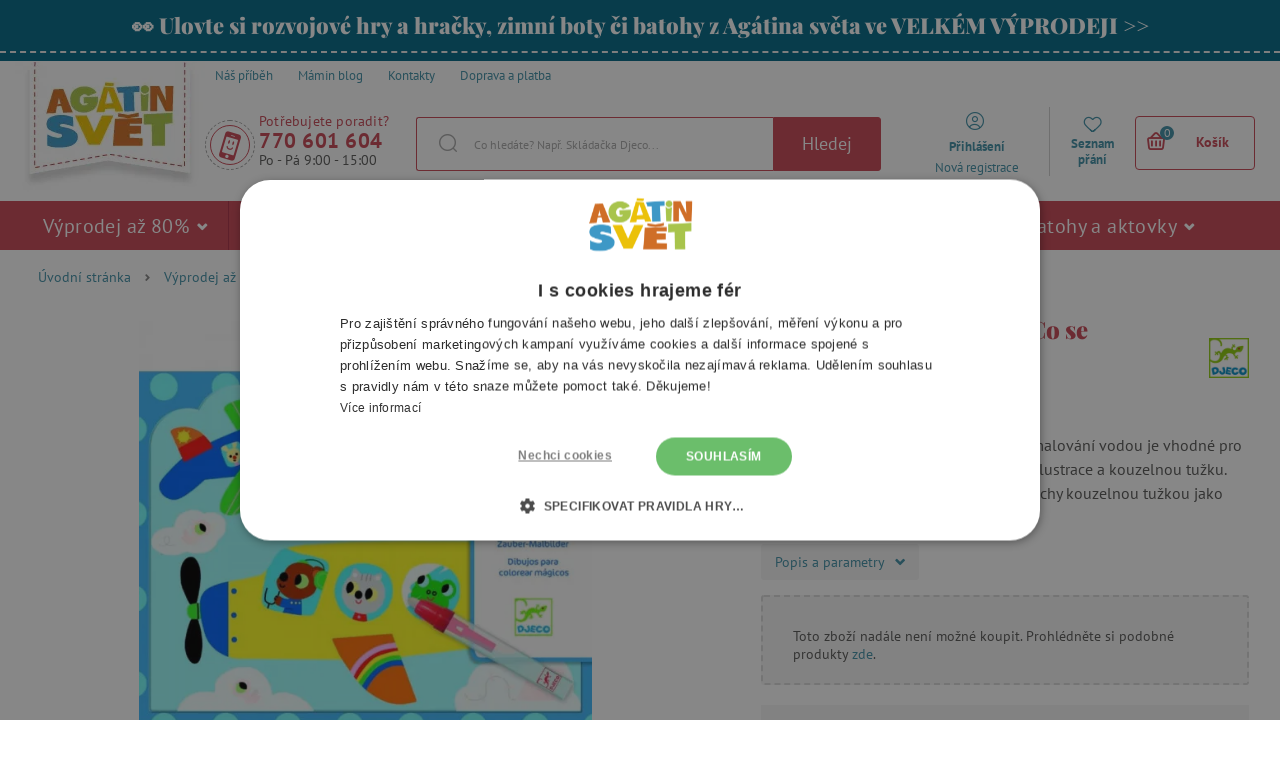

--- FILE ---
content_type: application/javascript
request_url: https://cdn.cookie-script.com/s/3b03a87988e3739a4498be143d4052ca.js
body_size: 36776
content:
/*@cc_on;document.querySelectorAll||(document.querySelectorAll=function(e){var o,t=document.createElement('style'),n=[];for(document.documentElement.firstChild.appendChild(t),document._qsa=[],t.styleSheet.cssText=e+'{x-qsa:expression(document._qsa && document._qsa.push(this))}',window.scrollBy(0,0),t.parentNode.removeChild(t);document._qsa.length;)(o=document._qsa.shift()).style.removeAttribute('x-qsa'),n.push(o);return document._qsa=null,n}),document.querySelector||(document.querySelector=function(e){var t=document.querySelectorAll(e);return t.length?t[0]:null});@*/!function(){var t=function(e){return e.replace(/^\s+|\s+$/g,'')},o=function(e){return new RegExp('(^|\\s+)'+e+'(\\s+|$)')},n=function(e,t,o){for(var n=0;n<e.length;n++)t.call(o,e[n])};function e(e){this.element=e};e.prototype={add:function(){n(arguments,function(e){this.contains(e)||(this.element.className=t(this.element.className+' '+e))},this)},remove:function(){n(arguments,function(e){this.element.className=t(this.element.className.replace(o(e),' '))},this)},toggle:function(e){return this.contains(e)?(this.remove(e),!1):(this.add(e),!0)},contains:function(e){return o(e).test(this.element.className)},item:function(e){return this.element.className.split(/\s+/)[e]||null},replace:function(e,t){this.remove(e),this.add(t)}},'classList'in Element.prototype||Object.defineProperty(Element.prototype,'classList',{get:function(){return new e(this)}}),window.DOMTokenList&&!DOMTokenList.prototype.replace&&(DOMTokenList.prototype.replace=e.prototype.replace)}();Array.prototype.indexOf||(Array.prototype.indexOf=function(e,t){'use strict';var o;if(null==this)throw new TypeError('"this" is null or not defined');var i=Object(this),c=i.length>>>0;if(0===c)return-1;var n=0|t;if(n>=c)return-1;for(o=Math.max(n>=0?n:c-Math.abs(n),0);o<c;o++)if(o in i&&i[o]===e)return o;return-1});if(!window.CookieScriptData){window.CookieScriptData={useGoogleTemplate:!1,isVerifyGoogleConsentMode:!1,}};if(!(!!window.CookieScript&&!!window.CookieScript.instance)){window.CookieScript=function(){this.version=20240422;this.initTime=null;this.saveTime='2025-05-07 09:10:33';this.consentTime=1718186310;this.onAcceptAll=function(){};this.onAccept=function(){};this.onReject=function(){};this.onClose=function(){};var m={core:null,other:null};function vo(e){if(typeof e==='function'){m.other=e}
else if(typeof e==='object'){if(e.core){m.core=e.fn}}};Object.defineProperties(this,{onChangeIABCategoryMap:{set:vo,enumerable:!1,configurable:!1},});function Bo(e){if(m.core&&typeof m.core==='function'){m.core(e)};if(m.other&&typeof m.other==='function'){m.other(e)}};this.currentState=function(){var e={action:s('action')};var t=s('key');if(t){e.key=t};e.categories=B();return e};this.expireDays=function(){return Je};this.hash=function(){return ae};this.show=function(){L()};this.hide=function(){z();C()};this.categories=function(){return o};this.getCookieValueForQueryArg=function(){var e=x(),t=n.get(e);if(t){return e+'='+encodeURIComponent(t)};return''};this.dispatchEventNames=[];this.currentLang=null;this.iabCMP=null;this.tcString=undefined;this.googleAcString=undefined;this.getCMPId=function(){return Number(Ye)};this.getIABSdkUrl=function(){return He};this.getIABVendorsIds=function(){return Qe};this.getGoogleVendorsIds=function(){return Ke};this.getIABLegIntPurposes=function(){return et};this.isCheckedIABCategoryMap=function(){return!1};this.IABEnableAdvertiserConsentMode=function(){return!1};this.IABEnabledIgnoreDecline=Boolean();this.getIABText=function(){return tt};this.getIABTextTranslations=function(){return ot};this.showIABSpecificTab=function(e){return!1};this.setCMPCookie=function(e){this.tcString=e;c('CMP',e)};this.getCMPCookie=function(){var e=s('CMP');this.tcString=e;return e};this.setGoogleACStringCookie=function(e){this.googleAcString=e;c('GoogleACString',e)};this.getGoogleACStringCookie=function(){var e=s('GoogleACString');this.googleAcString=e;return e};this.forceDispatchCSLoadEvent=function(){r('CookieScriptLoaded')};this.applyTranslation=function(e){X(e)};this.applyCurrentCookiesState=function(){Q()};this.applyTranslationByCode=function(e,t){dt(e,t)};this.acceptAllAction=function(){Se(!0);z();it()};this.acceptAction=function(e,t){var o;if(typeof e==='undefined'){o=Ct();J(o)}
else{if(ie){e.push('strict')};o=q(e);if(t==='undefined'){W(o)}};z();ut(o,t)};this.rejectAllAction=function(){Se(!1);J([]);z();rt()};this.demoLoadView=function(){l('Warning is real site script')};var t=this,mo='\n    <style data-type="cookiescriptstyles">\n      #cookiescript_injected {\r\n    background-color: #FFFFFF;\r\n    z-index: 999997;\r\n    opacity: 1;\r\n    font-size: 14px;\r\n    font-weight: normal;\r\n    font-family: \'Open Sans\', Arial, \'Trebuchet MS\', \'Segoe UI\', \'Helvetica\', sans-serif;\r\n    box-shadow: 1px 2px 8px 0 rgba(0, 0, 0, 0.35);\r\n    color: #2d2d2d;\r\n    box-sizing: border-box;\r\n}\r\n\r\n.cookiescript_overlay {\r\n    overflow: hidden;\r\n    height: 100vh;\r\n}\r\n\r\n.cookiescript_checkbox_label {\r\n    cursor: pointer;\r\n    display: flex;\r\n    align-items: center;\r\n    padding:0 4px;\r\n    line-height: 1.5;\r\n    margin:0;\r\n\ttext-align: left;\r\n}\r\n.cookiescript_pre_header {\r\n    display: flex;\r\n    justify-content: flex-end;\r\n    align-items: center;\r\n    position: absolute;\r\n    top: 15px;\r\n    right: 15px;\r\n}\r\n#cookiescript_close {\r\n    font-size: 29px;\r\n    line-height: 13px;\r\n    cursor: pointer;\r\n    color: #2d2d2d;\r\n    height: 15px;\r\n    width: 15px;\r\n    margin: 0 0 0 10px;\r\n    padding: 0;\r\n    overflow: hidden;\r\n    letter-spacing: 0;\r\n    font-family: \'Trebuchet MS\', \'Arial\', sans-serif;\r\n    font-weight: 100;\r\n    opacity: 0.85;\r\n    z-index: 999999;\r\n    position: relative;\r\n    top: -1px;\r\n}\r\n\r\n#cookiescript_buttons {\r\n    display: flex;\r\n    flex-direction: row;\r\n    font-weight: 700;\r\n}\r\n#cookiescript_manage_wrap {\r\n    text-transform: uppercase;\r\n    text-align: center;\r\n    font-size: 12px;\r\n    letter-spacing: 0.4px;\r\n    font-weight: 700;\r\n}\r\n#cookiescript_manage {\r\n    display: inline;\r\n    cursor: pointer;\r\n    color: #2d2d2d;\r\n    opacity:0.85;\r\n    margin-left:-15px;\r\n}\r\n#cookiescript_manage #cookiescript_manageicon .cookiescript_gear {\r\n    fill: #2d2d2d;\r\n}\r\n#cookiescript_manage:hover #cookiescript_manageicon .cookiescript_gear {\r\n    fill: #6BBE6B;;\r\n}\r\n\r\nsvg#cookiescript_manageicon {\r\n    width: 15px;\r\n    height: 15px;\r\n    display: inline;\r\n    margin: 0 5px 0 0;\r\n    padding: 0;\r\n    position: relative;\r\n    top: 3px;\r\n    vertical-align: baseline;\r\n}\r\n\r\n#cookiescript_header {\r\n    background-color: transparent;\r\n    z-index: 999998;\r\n    color: #2d2d2d;\r\n    font-size: 18px;\r\n    line-height: 1.3;\r\n    font-weight: 600;\r\n    letter-spacing: 0.4px;\r\n    opacity:1;\r\n}\r\n.cookiescript_checkbox {\r\n    display: flex;\r\n    flex-direction: row;\r\n}\r\ninput.cookiescript_checkbox_input {\r\n}\r\nspan.cookiescript_checkbox_text {\r\n    display: inline-block;\r\n    font-size: 12px;\r\n    margin: 0;\r\n    text-transform: uppercase;\r\n    font-weight: 600;\r\n    color: #2d2d2d;\r\n    letter-spacing: 1px;\r\n}\r\n\r\n#cookiescript_save {\r\n    border: 0;\r\n    transition: all 0.25s ease 0s;\r\n    background-color: #6BBE6B;\r\n    color: #FFFFFF;\r\n    text-transform: uppercase;\r\n    font-size: 12px;\r\n    text-align: center;\r\n    line-height: 3.2;\r\n    letter-spacing: 0.4px;\r\n}\r\n\/*IE 9 fixes*\/\r\n@media screen and (min-width:0\\0) and (min-resolution: .001dpcm) {\r\n    .cookiescript_checkbox_label {\r\n        position: relative;\r\n        top:-10px;\r\n    }\r\n    #cookiescript_accept, #cookiescript_reject, #cookiescript_save{\r\n    \tdisplay: inline-block;\r\n    }\r\n    #cookiescript_buttons{\r\n    \ttext-align:center;\r\n    }\r\n}\r\n#cookiescript_save{\r\n    display: none;\r\n}\r\n#cookiescript_reject {\r\n    border: 1px solid #2d2d2d;\r\n    text-align: center;\r\n    line-height: 3;\r\n    font-size: 12px;\r\n    text-transform: uppercase;\r\n    letter-spacing: 0.4px;\r\n    color: #2d2d2d;\r\n    background: #FFFFFF;\r\n}\r\n#cookiescript_accept {\r\n\ttransition: all 0.25s ease 0s;\r\n\ttext-transform: uppercase;\r\n\tfont-size: 12px;\r\n\ttext-align: center;\r\n\tletter-spacing: 0.4px;\r\n\tborder: 0;\r\n\tbackground-color: #6BBE6B;\r\n\tcolor: #FFFFFF;\r\n\tline-height: 3.2;\r\n}\r\n\r\n#cookiescript_accept, #cookiescript_reject, #cookiescript_save {\r\n    font-weight: 700;\r\n    cursor: pointer;\r\n    white-space: nowrap;\r\n    transition-duration: 100ms;\r\n    transition-timing-function: ease-in-out;\r\n    min-width: 103px;\r\n}\r\n.cookiescript_bigger {\r\n    transform: scale(1.1);\r\n}\r\n#cookiescript_link {\r\n    text-decoration: none;\r\n    color: #2d2d2d;\r\n    font-size: 11px;\r\n    text-align: center;\r\n    font-weight: 400;\r\n    text-transform: uppercase;\r\n    opacity: 0.8;\r\n\tdisplay:inline !important;\r\n}\r\n\r\n#cookiescript_readmore,\r\n#cookiescript_reportlink,\r\n#cookiescript_cookiescriptlink {\r\n    border: 0;\r\n    padding: 0;\r\n    cursor: pointer;\r\n    margin: 0;\r\n    transition: all 100ms ease 0s;\r\n    background-color: transparent;\r\n    display: inline;\r\n    font-size: 12px;\r\n    text-decoration: none;\r\n}\r\n\r\n#cookiescript_readmore,\r\n#cookiescript_description a{\r\n    color: #333333;\r\n}\r\n#cookiescript_reportlink,\r\n#cookiescript_cookiescriptlink {\r\n    color: #2d2d2d;\r\n}\r\n\r\n\r\n#cookiescript_readmore:hover,\r\n#cookiescript_reportlink:hover,\r\n#cookiescript_cookiescriptlink:hover,\r\n#cookiescript_description a:hover{\r\n    text-decoration: underline;\r\n    color: #333333;\r\n\r\n}\r\n\r\n#cookiescript_description {\r\n    color: #2d2d2d;\r\n    font-size: 12px;\r\n    letter-spacing: 0.3px;\r\n    line-height: 1.65;\r\n    font-weight: 400;\r\n}\r\n#cookiescript_checkboxs {\r\n}\r\n#cookiescript_close:hover,\r\n#cookiescript_manage:hover,\r\n#cookiescript_link:hover\r\n{\r\n    opacity: 1;\r\n}\r\n\r\n#cookiescript_reject:hover {\r\n    background-color: #ebebeb;\r\n}\r\n\r\n#cookiescript_accept:hover{\r\n\tbackground-color: #63af63;\r\n}\r\n#cookiescript_save:hover {\r\n    background-color: #63af63;\r\n}\r\n\r\n#cookiescript_readmore:hover,\r\n#cookiescript_reportlink:hover,\r\n#cookiescript_cookiescriptlink:hover\r\n{\r\n    color: #63af63;\r\n}\r\n\r\n.cookiescript_globe {\r\n    fill:#1c1c1c;\r\n}\r\n\r\n@media print{\r\n    #cookiescript_injected{\r\n        display:none;\r\n    }\r\n}\r\n\r\n.cookiescript_fullreport,\r\n.cookiescript_fullreport tbody,\r\n.cookiescript_fullreport thead,\r\n.cookiescript_fullreport tr,\r\n.cookiescript_fullreport th,\r\n.cookiescript_fullreport td {\r\n  margin: 0;\r\n  padding: 0;\r\n  border: 0;\r\n  font-size: 100%;\r\n  font: inherit;\r\n  vertical-align: baseline;\r\n}\r\ntable.cookiescript_fullreport {\r\n  border-collapse: collapse;\r\n  border-spacing: 0;\r\n}\r\n\r\n.cookiescript_fullreport caption {\r\n    font-weight: 600;\r\n    padding: 10px;\r\n    text-align: left;\r\n    color: #6f6f6f;\r\n    font-size: 12px;\r\n    caption-side: top;\r\n}\r\n\r\n#cookiescript_maintabs {\r\n\tdisplay: flex;\r\n\tjustify-content: space-around;\r\n\tbackground: rgba(193, 193, 193, 0.8);\r\n\talign-items: stretch;\r\n\toverflow: hidden;\r\n\tmin-height: 36px;\r\n}\r\n\r\n#cookiescript_categories,\r\n#cookiescript_iab_type {\r\n\tdisplay: flex;\r\n\tjustify-content: center;\r\n\tpadding: 7px 0;\r\n\tborder-bottom: 1px solid #F1F1F1;\r\n\tflex-wrap: wrap;\r\n}\r\n\r\n#cookiescript_cookietablewrap {\r\n\tmax-width: 1140px;\r\n\toverflow: hidden;\r\n    min-height: 216px;\r\n\t-webkit-background-clip: padding-box;\r\n\tbackground-clip: padding-box;\r\n\tmax-height: 350px;\r\n\tbox-sizing: border-box;\r\n\twidth: 100%;\r\n\tposition: relative;\r\n\tdisplay: flex;\r\n\tflex-direction: column;\r\n}\r\n\r\n#cookiescript_cookietablewrap.cookiescript_hidden {\r\n\topacity: 0.0;\r\n\theight: 0;\r\n\tmin-height: 0;\r\n\tmax-height: 0;\r\n\tmargin: 0;\r\n}\r\n\r\n#cookiescript_reportwrap,\r\n#cookiescript_iabwrap {\r\n\theight: 137px;\r\n\toverflow: auto;\r\n}\r\n\r\n#cookiescript_reportwrap > div,\r\n#cookiescript_iabwrap > div {\r\n\ttransition: opacity 200ms 0ms, height 0ms 200ms;\r\n}\r\n\r\n.cookiescript_category_description {\r\n\tpadding: 7px 10px;\r\n\tfont-size: 11px;\r\n\ttext-align: left;\r\n\tfont-weight: normal;\r\n\tline-height: 1.5;\r\n\tcolor: #6f6f6f;\r\n\tmargin: 0;\r\n}\r\n\r\n.cookiescript_fullreport th {\r\n\tbackground: #F5F5F5;\r\n\tcolor: #4b4b4b;\r\n}\r\n\r\n#cookiescript_categories > div,\r\n#cookiescript_iab_type > div {\r\n\tcursor: pointer;\r\n\tpadding: 0 9px;\r\n\tfont-size: 11px;\r\n\tfont-weight: 600;\r\n\tbackground: #f5f5f5;\r\n\tcolor: #4b4b4b;\r\n\tline-height: 2;\r\n\tmargin: 3px 5px;\r\n\twhite-space: nowrap;\r\n}\r\n\r\n#cookiescript_maintabs > div {\r\n\tcursor: pointer;\r\n\twidth: 50%;\r\n\ttransition: all 300ms ease 0s;\r\n\ttext-transform: uppercase;\r\n\tfont-size: 12px;\r\n\ttext-align: center;\r\n\tline-height: 1.5;\r\n\tfont-weight: 500;\r\n\tcolor: #FEFEFE;\r\n\tpadding: 9px 0;\r\n\tposition: relative;\r\n}\r\n.cookiescript_vendor_address {\r\n     margin-top: 10px;\r\n     font-style: italic;\r\n }\r\n.cookiescript_vendor_address > span {\r\n    font-weight: 600;\r\n    font-style: normal;\r\n}\r\n\r\n#cookiescript_maintabs .cookiescript_active {\r\n\tbackground: #fefefe;\r\n\tcolor: #6BBE6B;\r\n}\r\n#cookiescript_aboutwrap a,\r\n#cookiescript_aboutwrap a:hover{\r\n    color: #6BBE6B;\r\n    text-decoration: underline;\r\n}\r\n#cookiescript_declarationwrap {\r\n\tbackground: #FEFEFE;\r\n\ttransition: opacity 200ms 0ms, height 0ms 200ms;\r\n}\r\n\r\n#cookiescript_categories .cookiescript_active,\r\n#cookiescript_iab_type .cookiescript_active {\r\n\tbackground: #6BBE6B;\r\n\tcolor: #FEFEFE;\r\n}\r\n\r\n#cookiescript_reportwrap::-webkit-scrollbar-track,\r\n#cookiescript_iabwrap::-webkit-scrollbar-track,\r\n#cookiescript_aboutwrap::-webkit-scrollbar-track {\r\n\tbackground-color: #DADADA;\r\n}\r\n\r\n#cookiescript_reportwrap::-webkit-scrollbar,\r\n#cookiescript_iabwrap::-webkit-scrollbar,\r\n#cookiescript_aboutwrap::-webkit-scrollbar {\r\n\twidth: 6px;\r\n\theight: 6px;\r\n}\r\n\r\n#cookiescript_reportwrap::-webkit-scrollbar-thumb,\r\n#cookiescript_iabwrap::-webkit-scrollbar-thumb,\r\n#cookiescript_aboutwrap::-webkit-scrollbar-thumb {\r\n\tbackground-color: #6BBE6B;\r\n}\r\n.cookiescript_cross_domain{\r\n    margin-top:10px;\r\n}\r\n.cookiescript_fullreport {\r\n\tborder-collapse: collapse;\r\n\twidth: 100%;\r\n\t}\r\n\r\n.cookiescript_fullreport td:nth-child(1) {\r\n\tfont-weight: 600;\r\n}\r\n\r\n.cookiescript_fullreport td:nth-child(3), .cookiescript_fullreport th:nth-child(3) {\r\n\ttext-align: center;\r\n}\r\n\r\n.cookiescript_fullreport td, .cookiescript_fullreport th {\r\n\twhite-space: normal;\r\n\tpadding: 0 8px;\r\n\tfont-size: 11px;\r\n\tfont-weight: 600;\r\n\ttext-align: left;\r\n\tline-height: 1.5;\r\n\tmargin: 0;\r\n}\r\n\r\n.cookiescript_fullreport td {\r\n\tpadding: 7px 8px;\r\n\tline-height: 1.3;\r\n\tvertical-align: top;\r\n\tfont-weight: 400;\r\n\tborder-bottom: 1px solid #F1F1F1;\r\n\tborder-top: 0;\r\n\tborder-left: 0;\r\n\tborder-right: 0;\r\n\tcolor: #6f6f6f;\r\n\tbackground: transparent;\r\n}\r\n.cookiescript_fullreport th {\r\n\tpadding: 7px 8px;\r\n\tvertical-align: middle;\r\n}\r\n.cookiescript_vendor_name a {\r\n\ttext-decoration: underline;\r\n\tfont-weight: bold;\r\n\tcolor: #6f6f6f;\r\n\tline-height: normal;\r\n\tborder: 0;\r\n\tpadding: 0;\r\n\tmargin: 0;\r\n\tbackground: transparent;\r\n\tfont-size: 11px;\r\n}\r\n.cookiescript_vendor_name a:hover {\r\n\tcolor: #000;\r\n}\r\n\r\n.cookiescript_fullreport td:last-child, .cookiescript_fullreport th:last-child {\r\n\tpadding-right: 18px;\r\n}\r\n\r\n.cookiescript_fullreport td:nth-child(1), .cookiescript_fullreport th:nth-child(1) {\r\n\tpadding-left: 18px;\r\n\tword-break: normal;\r\n}\r\n\r\n#cookiescript_aboutwrap {\r\n\tpadding: 7px 18px;\r\n\tfont-size: 12px;\r\n\ttext-align: left;\r\n\tfont-weight: normal;\r\n\tline-height: 1.5;\r\n\tbackground-color: #fefefe;\r\n\tbox-sizing: border-box;\r\n\tcolor: #6f6f6f;\r\n\ttransition: opacity 200ms 0ms;\r\n\toverflow: auto;\r\n\tflex-grow: 0;\r\n\theight: 180px;\r\n}\r\n\r\n#cookiescript_aboutwrap.cookiescript_hidden {\r\n\topacity: 0;\r\n\theight: 0;\r\n\toverflow: hidden;\r\n\tpadding: 0;\r\n}\r\n\r\n#cookiescript_declarationwrap.cookiescript_hidden {\r\n\topacity: 0;\r\n\theight: 0;\r\n\toverflow: hidden;\r\n}\r\n\r\n#cookiescript_setting_advertising_wrap {\r\n    padding: 7px 18px;\r\n    font-size: 12px;\r\n    text-align: left;\r\n    font-weight: normal;\r\n    line-height: 1.5;\r\n    background-color: #fefefe;\r\n    box-sizing: border-box;\r\n    color: #6f6f6f;\r\n    transition: opacity 200ms 0ms;\r\n    overflow: auto;\r\n    flex-grow: 0;\r\n    height: 180px;\r\n}\r\n\r\n#cookiescript_setting_advertising_wrap.cookiescript_hidden {\r\n    opacity: 0;\r\n    height: 0;\r\n    overflow: hidden;\r\n}\r\n\r\n#cookiescript_tabscontent {\r\n\tbackground: #FEFEFE;\r\n\toverflow: hidden;\r\n\tdisplay: flex;\r\n\tflex-direction: column;\r\n}\r\n\r\n#cookiescript_reportwrap .cookiescript_hidden,\r\n#cookiescript_iabwrap .cookiescript_hidden {\r\n\topacity: 0;\r\n\theight: 0;\r\n\ttransition: opacity 200ms 0ms, height 0ms 200ms;\r\n\toverflow: hidden;\r\n}\r\n#cookiescript_reportdate{\r\n\tfont-size: 12px;\r\n\ttext-align: right;\r\n\topacity: 0.9;\r\n\tpadding: 0 10px;\r\n\tmargin: 0;\r\n}\r\n\r\n#cookiescript_injected.hascookiereport #cookiescript_copyright{\r\n\tdisplay: none;\r\n}\r\n#cookiescript_maintabs{\r\n\tborder-top: 1px solid rgba(193, 193, 193, 0.8);\r\n    border-left: 1px solid rgba(193, 193, 193, 0.8);\r\n    border-right: 1px solid rgba(193, 193, 193, 0.8);\r\n}\r\n#cookiescript_tabscontent{\r\n\tborder-left: 1px solid rgba(193, 193, 193, 0.8);\r\n    border-bottom: 1px solid rgba(193, 193, 193, 0.8);\r\n    border-right: 1px solid rgba(193, 193, 193, 0.8);\r\n}\r\n\r\n\r\n@media only screen and (max-width: 414px) {\r\n\t.cookiescript_fullreport thead {\r\n\t\tdisplay: none;\r\n\t}\r\n\r\n\t.cookiescript_fullreport td {\r\n\t\tdisplay: flex;\r\n\t}\r\n\r\n\t.cookiescript_fullreport td::before {\r\n\t\tcontent: attr(label);\r\n\t\tfont-weight: bold;\r\n\t\twidth: 120px;\r\n\t\tmin-width: 120px;\r\n\t}\r\n\r\n\t.cookiescript_category_description,\r\n\t.cookiescript_fullreport td,\r\n\t.cookiescript_fullreport td:nth-child(1),\r\n\t.cookiescript_fullreport td:nth-child(3) {\r\n\t\tpadding: 7px 10px;\r\n\t\ttext-align: left;\r\n\t}\r\n\r\n\t.cookiescript_fullreport td:last-child {\r\n\t\tborder-bottom: none;\r\n\t}\r\n\r\n\t.cookiescript_fullreport tr:nth-child(even) {\r\n\t\tbackground: #f5f5f5;\r\n\t}\r\n\r\n.cookiescript_fullreport tr:nth-child(even) td {\r\n    border-bottom: 1px solid #FFF;\r\n\t}\r\n}\r\n\r\n\r\n@media screen and (min-width:0\\0) and (min-resolution: .001dpcm) {\r\n\t#cookiescript_maintabs > div{\r\n\t\tdisplay:block;\r\n\t\tfloat:left;\r\n\t}\r\n\t#cookiescript_categories > div,\r\n\t#cookiescript_iab_type > div{\r\n\t\tdisplay:inline-block;\r\n\t}\r\n\r\n}\r\n\r\n\r\n#cookiescript_categories > div,\r\n#cookiescript_iab_type > div {\r\n\tborder-radius: 20px;\r\n}\r\n#cookiescript_reportwrap::-webkit-scrollbar-track,\r\n#cookiescript_iabwrap::-webkit-scrollbar-track,\r\n#cookiescript_aboutwrap::-webkit-scrollbar-track {\r\n\tborder-radius: 6px;\r\n}\r\n#cookiescript_reportwrap::-webkit-scrollbar-thumb,\r\n#cookiescript_iabwrap::-webkit-scrollbar-thumb,\r\n#cookiescript_aboutwrap::-webkit-scrollbar-thumb {\r\n\tborder-radius: 5px;\r\n}\r\n#cookiescript_maintabs {\r\n\tborder-top-left-radius: 10px;\r\n\tborder-top-right-radius: 10px;\r\n}\r\n#cookiescript_tabscontent {\r\n\t\r\n\tborder-bottom-right-radius: 10px;\r\n\tborder-bottom-left-radius: 10px;\r\n}\r\n\r\n\r\n\r\n\r\n.cookiescript_rtl {\r\n    direction:rtl;\r\n}\r\n\r\n\/*Start Checkboxes*\/\r\n#cookiescript_injected_fsd .mdc-checkbox,\r\n#cookiescript_injected .mdc-checkbox {\r\n    box-sizing: content-box !important;\r\n}\r\n#cookiescript_injected_fsd .mdc-checkbox__native-control,\r\n#cookiescript_injected .mdc-checkbox__native-control {\r\n    display: block;\r\n    z-index: 1;\r\n}\r\n#cookiescript_injected_fsd .mdc-checkbox .mdc-checkbox__native-control:focus~.mdc-checkbox__background::before, \r\n#cookiescript_injected .mdc-checkbox .mdc-checkbox__native-control:focus~.mdc-checkbox__background::before, \r\n#cookiescript_injected_fsd .mdc-checkbox .mdc-checkbox__native-control:indeterminate~.mdc-checkbox__background::before,\r\n#cookiescript_injected .mdc-checkbox .mdc-checkbox__native-control:indeterminate~.mdc-checkbox__background::before {\r\n    background-color: #FFFFFF;\r\n}\r\n#cookiescript_injected .mdc-checkbox,#cookiescript_injected_fsd .mdc-checkbox{display:inline-block;position:relative;flex:0 0 18px;box-sizing:content-box;width:18px;height:18px;line-height:0;white-space:nowrap;cursor:pointer;vertical-align:bottom;padding:11px}#cookiescript_injected .mdc-checkbox .mdc-checkbox__native-control:checked~.mdc-checkbox__background::before,#cookiescript_injected .mdc-checkbox .mdc-checkbox__native-control:indeterminate~.mdc-checkbox__background::before,#cookiescript_injected_fsd .mdc-checkbox .mdc-checkbox__native-control:checked~.mdc-checkbox__background::before,#cookiescript_injected_fsd .mdc-checkbox .mdc-checkbox__native-control:indeterminate~.mdc-checkbox__background::before{background-color:#2d2d2d}@supports not (-ms-ime-align:auto){#cookiescript_injected .mdc-checkbox .mdc-checkbox__native-control:checked~.mdc-checkbox__background::before,#cookiescript_injected .mdc-checkbox .mdc-checkbox__native-control:indeterminate~.mdc-checkbox__background::before,#cookiescript_injected_fsd .mdc-checkbox .mdc-checkbox__native-control:checked~.mdc-checkbox__background::before,#cookiescript_injected_fsd .mdc-checkbox .mdc-checkbox__native-control:indeterminate~.mdc-checkbox__background::before{background-color:var(--mdc-theme-secondary, #2d2d2d)}}#cookiescript_injected .mdc-checkbox .mdc-checkbox__background,#cookiescript_injected_fsd .mdc-checkbox .mdc-checkbox__background{top:11px;left:11px}#cookiescript_injected .mdc-checkbox .mdc-checkbox__background::before,#cookiescript_injected_fsd .mdc-checkbox .mdc-checkbox__background::before{top:-13px;left:-13px;width:40px;height:40px}#cookiescript_injected .mdc-checkbox .mdc-checkbox__native-control,#cookiescript_injected_fsd .mdc-checkbox .mdc-checkbox__native-control{top:0;right:0;left:0;width:40px;height:40px}#cookiescript_injected .mdc-checkbox__native-control:enabled:not(:checked):not(:indeterminate)~.mdc-checkbox__background,#cookiescript_injected_fsd .mdc-checkbox__native-control:enabled:not(:checked):not(:indeterminate)~.mdc-checkbox__background{border-color:#2d2d2d;background-color:transparent}#cookiescript_injected .mdc-checkbox__native-control:enabled:checked~.mdc-checkbox__background,#cookiescript_injected .mdc-checkbox__native-control:enabled:indeterminate~.mdc-checkbox__background,#cookiescript_injected_fsd .mdc-checkbox__native-control:enabled:checked~.mdc-checkbox__background,#cookiescript_injected_fsd .mdc-checkbox__native-control:enabled:indeterminate~.mdc-checkbox__background{border-color:#2d2d2d;background-color:#2d2d2d}#cookiescript_injected .mdc-checkbox__native-control[disabled]:not(:checked):not(:indeterminate)~.mdc-checkbox__background,#cookiescript_injected_fsd .mdc-checkbox__native-control[disabled]:not(:checked):not(:indeterminate)~.mdc-checkbox__background{border-color:rgba(45,45,45,0.26);background-color:transparent}#cookiescript_injected .mdc-checkbox__native-control[disabled]:checked~.mdc-checkbox__background,#cookiescript_injected .mdc-checkbox__native-control[disabled]:indeterminate~.mdc-checkbox__background,#cookiescript_injected_fsd .mdc-checkbox__native-control[disabled]:checked~.mdc-checkbox__background,#cookiescript_injected_fsd .mdc-checkbox__native-control[disabled]:indeterminate~.mdc-checkbox__background{border-color:transparent;background-color:rgba(45,45,45,0.26)}#cookiescript_injected .mdc-checkbox__native-control:enabled~.mdc-checkbox__background .mdc-checkbox__checkmark,#cookiescript_injected_fsd .mdc-checkbox__native-control:enabled~.mdc-checkbox__background .mdc-checkbox__checkmark{color:#FFFFFF}#cookiescript_injected .mdc-checkbox__native-control:disabled~.mdc-checkbox__background .mdc-checkbox__checkmark,#cookiescript_injected_fsd .mdc-checkbox__native-control:disabled~.mdc-checkbox__background .mdc-checkbox__checkmark{color:#FFFFFF}#cookiescript_injected .mdc-checkbox__background,#cookiescript_injected_fsd .mdc-checkbox__background{display:inline-flex;position:absolute;align-items:center;justify-content:center;box-sizing:border-box;width:18px;height:18px;border:2px solid #2d2d2d;border-radius:2px;background-color:transparent;pointer-events:none;will-change:background-color,border-color;transition:background-color 90ms 0s cubic-bezier(.4,0,.6,1),border-color 90ms 0s cubic-bezier(.4,0,.6,1)}#cookiescript_injected .mdc-checkbox__background .mdc-checkbox__background::before,#cookiescript_injected_fsd .mdc-checkbox__background .mdc-checkbox__background::before{background-color:#000}@supports not (-ms-ime-align:auto){#cookiescript_injected .mdc-checkbox__checkmark,#cookiescript_injected_fsd .mdc-checkbox__checkmark{position:absolute;top:0;right:0;bottom:0;left:0;width:100%;opacity:0;transition:opacity 180ms 0s cubic-bezier(.4,0,.6,1)}#cookiescript_injected .mdc-checkbox__checkmark-path,#cookiescript_injected_fsd .mdc-checkbox__checkmark-path{transition:stroke-dashoffset 180ms 0s cubic-bezier(.4,0,.6,1);stroke:currentColor;stroke-width:5px;stroke-dashoffset:29.7833385;stroke-dasharray:29.7833385}#cookiescript_injected .mdc-checkbox__native-control:checked~.mdc-checkbox__background,#cookiescript_injected .mdc-checkbox__native-control:indeterminate~.mdc-checkbox__background,#cookiescript_injected_fsd .mdc-checkbox__native-control:checked~.mdc-checkbox__background,#cookiescript_injected_fsd .mdc-checkbox__native-control:indeterminate~.mdc-checkbox__background{transition:border-color 90ms 0s cubic-bezier(0,0,.2,1),background-color 90ms 0s cubic-bezier(0,0,.2,1)}#cookiescript_injected .mdc-checkbox__native-control:checked~.mdc-checkbox__background .mdc-checkbox__checkmark-path,#cookiescript_injected .mdc-checkbox__native-control:indeterminate~.mdc-checkbox__background .mdc-checkbox__checkmark-path,#cookiescript_injected_fsd .mdc-checkbox__native-control:checked~.mdc-checkbox__background .mdc-checkbox__checkmark-path,#cookiescript_injected_fsd .mdc-checkbox__native-control:indeterminate~.mdc-checkbox__background .mdc-checkbox__checkmark-path{stroke-dashoffset:0}#cookiescript_injected .mdc-checkbox__background::before,#cookiescript_injected_fsd .mdc-checkbox__background::before{position:absolute;-webkit-transform:scale(0,0);transform:scale(0,0);border-radius:50%;opacity:0;pointer-events:none;content:"";will-change:opacity,transform;transition:opacity 90ms 0s cubic-bezier(.4,0,.6,1),-webkit-transform 90ms 0s cubic-bezier(.4,0,.6,1);transition:opacity 90ms 0s cubic-bezier(.4,0,.6,1),transform 90ms 0s cubic-bezier(.4,0,.6,1);transition:opacity 90ms 0s cubic-bezier(.4,0,.6,1),transform 90ms 0s cubic-bezier(.4,0,.6,1),-webkit-transform 90ms 0s cubic-bezier(.4,0,.6,1)}#cookiescript_injected .mdc-checkbox__native-control:focus~.mdc-checkbox__background::before,#cookiescript_injected_fsd .mdc-checkbox__native-control:focus~.mdc-checkbox__background::before{-webkit-transform:scale(1);transform:scale(1);opacity:.12;transition:opacity 80ms 0s cubic-bezier(0,0,.2,1),-webkit-transform 80ms 0s cubic-bezier(0,0,.2,1);transition:opacity 80ms 0s cubic-bezier(0,0,.2,1),transform 80ms 0s cubic-bezier(0,0,.2,1);transition:opacity 80ms 0s cubic-bezier(0,0,.2,1),transform 80ms 0s cubic-bezier(0,0,.2,1),-webkit-transform 80ms 0s cubic-bezier(0,0,.2,1)}#cookiescript_injected .mdc-checkbox__native-control,#cookiescript_injected_fsd .mdc-checkbox__native-control{position:absolute;margin:0;padding:0;opacity:0;cursor:inherit}#cookiescript_injected .mdc-checkbox__native-control:disabled,#cookiescript_injected_fsd .mdc-checkbox__native-control:disabled{cursor:default;pointer-events:none}#cookiescript_injected .mdc-checkbox__native-control:checked~.mdc-checkbox__background .mdc-checkbox__checkmark,#cookiescript_injected_fsd .mdc-checkbox__native-control:checked~.mdc-checkbox__background .mdc-checkbox__checkmark{transition:opacity 180ms 0s cubic-bezier(0,0,.2,1),-webkit-transform 180ms 0s cubic-bezier(0,0,.2,1);transition:opacity 180ms 0s cubic-bezier(0,0,.2,1),transform 180ms 0s cubic-bezier(0,0,.2,1);transition:opacity 180ms 0s cubic-bezier(0,0,.2,1),transform 180ms 0s cubic-bezier(0,0,.2,1),-webkit-transform 180ms 0s cubic-bezier(0,0,.2,1);opacity:1}#cookiescript_injected .mdc-checkbox__native-control:indeterminate~.mdc-checkbox__background .mdc-checkbox__checkmark,#cookiescript_injected_fsd .mdc-checkbox__native-control:indeterminate~.mdc-checkbox__background .mdc-checkbox__checkmark{-webkit-transform:rotate(45deg);transform:rotate(45deg);opacity:0;transition:opacity 90ms 0s cubic-bezier(.4,0,.6,1),-webkit-transform 90ms 0s cubic-bezier(.4,0,.6,1);transition:opacity 90ms 0s cubic-bezier(.4,0,.6,1),transform 90ms 0s cubic-bezier(.4,0,.6,1);transition:opacity 90ms 0s cubic-bezier(.4,0,.6,1),transform 90ms 0s cubic-bezier(.4,0,.6,1),-webkit-transform 90ms 0s cubic-bezier(.4,0,.6,1)}#cookiescript_injected .mdc-checkbox,#cookiescript_injected_fsd .mdc-checkbox{-webkit-tap-highlight-color:transparent}}\r\n\/*updated checkboxes*\/\r\n#cookiescript_injected .mdc-checkbox .mdc-checkbox__native-control, #cookiescript_injected_fsd .mdc-checkbox .mdc-checkbox__native-control{\r\n    width:47px;\r\n    height:47px;\r\n}\r\n#cookiescript_injected .mdc-checkbox, #cookiescript_injected_fsd .mdc-checkbox{\r\n    flex: 0 0 25px;\r\n    width: 25px;\r\n    height: 25px;\r\n}\r\n#cookiescript_injected .mdc-checkbox .mdc-checkbox__background::before, #cookiescript_injected_fsd .mdc-checkbox .mdc-checkbox__background::before{\r\n    width:0;\r\n    height: 0;\r\n}\r\n#cookiescript_injected .mdc-checkbox__background{\r\n    width: 25px;\r\n    height: 25px;\r\n    border-radius:8px;\r\n}\r\n\/*End Checkboxes*\/\r\n\r\n\r\n\/*Start Toggle*\/\r\n\r\n#cookiescript_injected .mdc-elevation-overlay,#cookiescript_injected_fsd .mdc-elevation-overlay{position:absolute;border-radius:inherit;pointer-events:none;opacity:0;transition:opacity 280ms cubic-bezier(.4,0,.2,1);background-color:#fff}#cookiescript_injected .mdc-switch,#cookiescript_injected_fsd .mdc-switch{align-items:center;background:0 0;border:none;cursor:pointer;display:inline-flex;flex-shrink:0;margin:0;outline:0;overflow:visible;padding:0;position:relative}#cookiescript_injected .mdc-switch:disabled,#cookiescript_injected_fsd .mdc-switch:disabled{cursor:default;pointer-events:none}#cookiescript_injected .mdc-switch input[type=checkbox],#cookiescript_injected_fsd .mdc-switch input[type=checkbox]{display:none;visibility:hidden}#cookiescript_injected .mdc-switch__track,#cookiescript_injected_fsd .mdc-switch__track{overflow:hidden;position:relative;width:100%}#cookiescript_injected .mdc-switch__track::after,#cookiescript_injected .mdc-switch__track::before,#cookiescript_injected_fsd .mdc-switch__track::after,#cookiescript_injected_fsd .mdc-switch__track::before{border:1px solid transparent;border-radius:inherit;box-sizing:border-box;content:"";height:100%;left:0;position:absolute;width:100%}#cookiescript_injected .mdc-switch__track::before,#cookiescript_injected_fsd .mdc-switch__track::before{transition:-webkit-transform 75ms 0s cubic-bezier(0,0,.2,1);transition:transform 75ms 0s cubic-bezier(0,0,.2,1);-webkit-transform:translateX(0);transform:translateX(0)}#cookiescript_injected .mdc-switch__track::after,#cookiescript_injected_fsd .mdc-switch__track::after{transition:-webkit-transform 75ms 0s cubic-bezier(.4,0,.6,1);transition:transform 75ms 0s cubic-bezier(.4,0,.6,1);-webkit-transform:translateX(-100%);transform:translateX(-100%)}#cookiescript_injected .mdc-switch__track[dir=rtl]::after,#cookiescript_injected [dir=rtl] .mdc-switch__track::after,#cookiescript_injected_fsd .mdc-switch__track[dir=rtl]::after,#cookiescript_injected_fsd [dir=rtl] .mdc-switch__track::after{-webkit-transform:translateX(100%);transform:translateX(100%)}#cookiescript_injected .mdc-switch--selected .mdc-switch__track::before,#cookiescript_injected_fsd .mdc-switch--selected .mdc-switch__track::before{transition:-webkit-transform 75ms 0s cubic-bezier(.4,0,.6,1);transition:transform 75ms 0s cubic-bezier(.4,0,.6,1);-webkit-transform:translateX(100%);transform:translateX(100%)}#cookiescript_injected .mdc-switch--selected .mdc-switch__track[dir=rtl]::before,#cookiescript_injected [dir=rtl] .mdc-switch--selected .mdc-switch__track::before,#cookiescript_injected_fsd .mdc-switch--selected .mdc-switch__track[dir=rtl]::before,#cookiescript_injected_fsd [dir=rtl] .mdc-switch--selected .mdc-switch__track::before{-webkit-transform:translateX(-100%);transform:translateX(-100%)}#cookiescript_injected .mdc-switch--selected .mdc-switch__track::after,#cookiescript_injected_fsd .mdc-switch--selected .mdc-switch__track::after{transition:-webkit-transform 75ms 0s cubic-bezier(0,0,.2,1);transition:transform 75ms 0s cubic-bezier(0,0,.2,1);-webkit-transform:translateX(0);transform:translateX(0)}#cookiescript_injected .mdc-switch__handle-track,#cookiescript_injected_fsd .mdc-switch__handle-track{height:100%;pointer-events:none;position:absolute;top:0;transition:-webkit-transform 75ms 0s cubic-bezier(.4,0,.2,1);transition:transform 75ms 0s cubic-bezier(.4,0,.2,1);left:0;right:auto;-webkit-transform:translateX(0);transform:translateX(0)}#cookiescript_injected .mdc-switch__handle-track[dir=rtl],#cookiescript_injected [dir=rtl] .mdc-switch__handle-track,#cookiescript_injected_fsd .mdc-switch__handle-track[dir=rtl],#cookiescript_injected_fsd [dir=rtl] .mdc-switch__handle-track{left:auto;right:0}#cookiescript_injected .mdc-switch--selected .mdc-switch__handle-track,#cookiescript_injected_fsd .mdc-switch--selected .mdc-switch__handle-track{-webkit-transform:translateX(100%);transform:translateX(100%)}#cookiescript_injected .mdc-switch--selected .mdc-switch__handle-track[dir=rtl],#cookiescript_injected [dir=rtl] .mdc-switch--selected .mdc-switch__handle-track,#cookiescript_injected_fsd .mdc-switch--selected .mdc-switch__handle-track[dir=rtl],#cookiescript_injected_fsd [dir=rtl] .mdc-switch--selected .mdc-switch__handle-track{-webkit-transform:translateX(-100%);transform:translateX(-100%)}#cookiescript_injected .mdc-switch__handle,#cookiescript_injected_fsd .mdc-switch__handle{display:flex;pointer-events:auto;position:absolute;top:50%;-webkit-transform:translateY(-50%);transform:translateY(-50%);left:0;right:auto}#cookiescript_injected .mdc-switch__handle[dir=rtl],#cookiescript_injected [dir=rtl] .mdc-switch__handle,#cookiescript_injected_fsd .mdc-switch__handle[dir=rtl],#cookiescript_injected_fsd [dir=rtl] .mdc-switch__handle{left:auto;right:0}#cookiescript_injected .mdc-switch__handle::after,#cookiescript_injected .mdc-switch__handle::before,#cookiescript_injected_fsd .mdc-switch__handle::after,#cookiescript_injected_fsd .mdc-switch__handle::before{border:1px solid transparent;border-radius:inherit;box-sizing:border-box;content:"";width:100%;height:100%;left:0;position:absolute;top:0;transition:background-color 75ms 0s cubic-bezier(.4,0,.2,1),border-color 75ms 0s cubic-bezier(.4,0,.2,1);z-index:-1}#cookiescript_injected .mdc-switch__shadow,#cookiescript_injected_fsd .mdc-switch__shadow{border-radius:inherit;bottom:0;left:0;position:absolute;right:0;top:0}#cookiescript_injected .mdc-elevation-overlay,#cookiescript_injected_fsd .mdc-elevation-overlay{bottom:0;left:0;right:0;top:0}#cookiescript_injected .mdc-switch__ripple,#cookiescript_injected_fsd .mdc-switch__ripple{left:50%;position:absolute;top:50%;-webkit-transform:translate(-50%,-50%);transform:translate(-50%,-50%);z-index:-1}#cookiescript_injected .mdc-switch:disabled .mdc-switch__ripple,#cookiescript_injected_fsd .mdc-switch:disabled .mdc-switch__ripple{display:none}#cookiescript_injected .mdc-switch__icons,#cookiescript_injected_fsd .mdc-switch__icons{height:100%;position:relative;width:100%;z-index:1}#cookiescript_injected .mdc-switch__icon,#cookiescript_injected_fsd .mdc-switch__icon{bottom:0;left:0;margin:auto;position:absolute;right:0;top:0;opacity:0;transition:opacity 30ms 0s cubic-bezier(.4,0,1,1)}#cookiescript_injected .mdc-switch--selected .mdc-switch__icon--on,#cookiescript_injected .mdc-switch--unselected .mdc-switch__icon--off,#cookiescript_injected_fsd .mdc-switch--selected .mdc-switch__icon--on,#cookiescript_injected_fsd .mdc-switch--unselected .mdc-switch__icon--off{opacity:1;transition:opacity 45ms 30ms cubic-bezier(0,0,.2,1)}#cookiescript_injected .mdc-switch,#cookiescript_injected_fsd .mdc-switch{will-change:transform,opacity}@-webkit-keyframes mdc-ripple-fg-radius-in{from{-webkit-animation-timing-function:cubic-bezier(.4,0,.2,1);animation-timing-function:cubic-bezier(.4,0,.2,1);-webkit-transform:translate(0) scale(1);transform:translate(0) scale(1)}to{-webkit-transform:translate(0) scale(1);transform:translate(0) scale(1)}}@keyframes mdc-ripple-fg-radius-in{from{-webkit-animation-timing-function:cubic-bezier(.4,0,.2,1);animation-timing-function:cubic-bezier(.4,0,.2,1);-webkit-transform:translate(0) scale(1);transform:translate(0) scale(1)}to{-webkit-transform:translate(0) scale(1);transform:translate(0) scale(1)}}@-webkit-keyframes mdc-ripple-fg-opacity-in{from{-webkit-animation-timing-function:linear;animation-timing-function:linear;opacity:0}to{opacity:.1}}@keyframes mdc-ripple-fg-opacity-in{from{-webkit-animation-timing-function:linear;animation-timing-function:linear;opacity:0}to{opacity:.1}}@-webkit-keyframes mdc-ripple-fg-opacity-out{from{-webkit-animation-timing-function:linear;animation-timing-function:linear;opacity:.1}to{opacity:0}}@keyframes mdc-ripple-fg-opacity-out{from{-webkit-animation-timing-function:linear;animation-timing-function:linear;opacity:.1}to{opacity:0}}#cookiescript_injected .mdc-switch .mdc-switch__ripple::after,#cookiescript_injected .mdc-switch .mdc-switch__ripple::before,#cookiescript_injected_fsd .mdc-switch .mdc-switch__ripple::after,#cookiescript_injected_fsd .mdc-switch .mdc-switch__ripple::before{position:absolute;border-radius:50%;opacity:0;pointer-events:none;content:""}#cookiescript_injected .mdc-switch .mdc-switch__ripple::before,#cookiescript_injected_fsd .mdc-switch .mdc-switch__ripple::before{transition:opacity 15ms linear,background-color 15ms linear;z-index:1}#cookiescript_injected .mdc-switch .mdc-switch__ripple::after,#cookiescript_injected_fsd .mdc-switch .mdc-switch__ripple::after{z-index:0}#cookiescript_injected .mdc-switch.mdc-ripple-upgraded .mdc-switch__ripple::before,#cookiescript_injected_fsd .mdc-switch.mdc-ripple-upgraded .mdc-switch__ripple::before{-webkit-transform:scale(1);transform:scale(1)}#cookiescript_injected .mdc-switch.mdc-ripple-upgraded .mdc-switch__ripple::after,#cookiescript_injected_fsd .mdc-switch.mdc-ripple-upgraded .mdc-switch__ripple::after{top:0;left:0;-webkit-transform:scale(0);transform:scale(0);-webkit-transform-origin:center center;transform-origin:center center}#cookiescript_injected .mdc-switch.mdc-ripple-upgraded--unbounded .mdc-switch__ripple::after,#cookiescript_injected_fsd .mdc-switch.mdc-ripple-upgraded--unbounded .mdc-switch__ripple::after{top:0;left:0}#cookiescript_injected .mdc-switch.mdc-ripple-upgraded--foreground-activation .mdc-switch__ripple::after,#cookiescript_injected_fsd .mdc-switch.mdc-ripple-upgraded--foreground-activation .mdc-switch__ripple::after{-webkit-animation:mdc-ripple-fg-radius-in 225ms forwards,mdc-ripple-fg-opacity-in 75ms forwards;animation:mdc-ripple-fg-radius-in 225ms forwards,mdc-ripple-fg-opacity-in 75ms forwards}#cookiescript_injected .mdc-switch.mdc-ripple-upgraded--foreground-deactivation .mdc-switch__ripple::after,#cookiescript_injected_fsd .mdc-switch.mdc-ripple-upgraded--foreground-deactivation .mdc-switch__ripple::after{-webkit-animation:mdc-ripple-fg-opacity-out 150ms;animation:mdc-ripple-fg-opacity-out 150ms;-webkit-transform:translate(0) scale(1);transform:translate(0) scale(1)}#cookiescript_injected .mdc-switch .mdc-switch__ripple::after,#cookiescript_injected .mdc-switch .mdc-switch__ripple::before,#cookiescript_injected_fsd .mdc-switch .mdc-switch__ripple::after,#cookiescript_injected_fsd .mdc-switch .mdc-switch__ripple::before{top:calc(50% - 50%);left:calc(50% - 50%);width:100%;height:100%}#cookiescript_injected .mdc-switch.mdc-ripple-upgraded .mdc-switch__ripple::after,#cookiescript_injected .mdc-switch.mdc-ripple-upgraded .mdc-switch__ripple::before,#cookiescript_injected_fsd .mdc-switch.mdc-ripple-upgraded .mdc-switch__ripple::after,#cookiescript_injected_fsd .mdc-switch.mdc-ripple-upgraded .mdc-switch__ripple::before{top:0;left:0;width:0;height:0}#cookiescript_injected .mdc-switch.mdc-ripple-upgraded .mdc-switch__ripple::after,#cookiescript_injected_fsd .mdc-switch.mdc-ripple-upgraded .mdc-switch__ripple::after{width:0;height:0}#cookiescript_injected .mdc-switch,#cookiescript_injected_fsd .mdc-switch{width:36px}#cookiescript_injected .mdc-switch.mdc-switch--selected:enabled .mdc-switch__handle::after{background:}#cookiescript_injected .mdc-switch.mdc-switch--selected:enabled:hover:not(:focus):not(:active) .mdc-switch__handle::after{background:}#cookiescript_injected .mdc-switch.mdc-switch--selected:enabled:focus:not(:active) .mdc-switch__handle::after{background:}#cookiescript_injected .mdc-switch.mdc-switch--selected:enabled:active .mdc-switch__handle::after{background:}#cookiescript_injected .mdc-switch.mdc-switch--selected:disabled .mdc-switch__handle::after,#cookiescript_injected_fsd .mdc-switch.mdc-switch--selected:disabled .mdc-switch__handle::after{background:#424242}#cookiescript_injected .mdc-switch.mdc-switch--unselected:enabled .mdc-switch__handle::after,#cookiescript_injected_fsd .mdc-switch.mdc-switch--unselected:enabled .mdc-switch__handle::after{background:#616161}#cookiescript_injected .mdc-switch.mdc-switch--unselected:enabled:hover:not(:focus):not(:active) .mdc-switch__handle::after,#cookiescript_injected_fsd .mdc-switch.mdc-switch--unselected:enabled:hover:not(:focus):not(:active) .mdc-switch__handle::after{background:#212121}#cookiescript_injected .mdc-switch.mdc-switch--unselected:enabled:focus:not(:active) .mdc-switch__handle::after,#cookiescript_injected_fsd .mdc-switch.mdc-switch--unselected:enabled:focus:not(:active) .mdc-switch__handle::after{background:#212121}#cookiescript_injected .mdc-switch.mdc-switch--unselected:enabled:active .mdc-switch__handle::after,#cookiescript_injected_fsd .mdc-switch.mdc-switch--unselected:enabled:active .mdc-switch__handle::after{background:#212121}#cookiescript_injected .mdc-switch.mdc-switch--unselected:disabled .mdc-switch__handle::after,#cookiescript_injected_fsd .mdc-switch.mdc-switch--unselected:disabled .mdc-switch__handle::after{background:#424242}#cookiescript_injected .mdc-switch .mdc-switch__handle::before,#cookiescript_injected_fsd .mdc-switch .mdc-switch__handle::before{background:#fff}#cookiescript_injected .mdc-switch:enabled .mdc-switch__shadow,#cookiescript_injected_fsd .mdc-switch:enabled .mdc-switch__shadow{box-shadow:0 2px 1px -1px rgba(0,0,0,.2),0 1px 1px 0 rgba(0,0,0,.14),0 1px 3px 0 rgba(0,0,0,.12);--mdc-elevation-box-shadow-for-gss:0px 2px 1px -1px rgba(0, 0, 0, 0.2),0px 1px 1px 0px rgba(0, 0, 0, 0.14),0px 1px 3px 0px rgba(0, 0, 0, 0.12)}#cookiescript_injected .mdc-switch:disabled .mdc-switch__shadow,#cookiescript_injected_fsd .mdc-switch:disabled .mdc-switch__shadow{box-shadow:0 0 0 0 rgba(0,0,0,.2),0 0 0 0 rgba(0,0,0,.14),0 0 0 0 rgba(0,0,0,.12);--mdc-elevation-box-shadow-for-gss:0px 0px 0px 0px rgba(0, 0, 0, 0.2),0px 0px 0px 0px rgba(0, 0, 0, 0.14),0px 0px 0px 0px rgba(0, 0, 0, 0.12)}#cookiescript_injected .mdc-switch .mdc-switch__handle,#cookiescript_injected_fsd .mdc-switch .mdc-switch__handle{height:20px}#cookiescript_injected .mdc-switch:disabled .mdc-switch__handle::after,#cookiescript_injected_fsd .mdc-switch:disabled .mdc-switch__handle::after{opacity:.38}#cookiescript_injected .mdc-switch .mdc-switch__handle,#cookiescript_injected_fsd .mdc-switch .mdc-switch__handle{border-radius:10px}#cookiescript_injected .mdc-switch .mdc-switch__handle,#cookiescript_injected_fsd .mdc-switch .mdc-switch__handle{width:20px}#cookiescript_injected .mdc-switch .mdc-switch__handle-track,#cookiescript_injected_fsd .mdc-switch .mdc-switch__handle-track{width:calc(100% - 20px)}#cookiescript_injected .mdc-switch.mdc-switch--selected:enabled .mdc-switch__icon,#cookiescript_injected_fsd .mdc-switch.mdc-switch--selected:enabled .mdc-switch__icon{fill:#fff}#cookiescript_injected .mdc-switch.mdc-switch--selected:disabled .mdc-switch__icon,#cookiescript_injected_fsd .mdc-switch.mdc-switch--selected:disabled .mdc-switch__icon{fill:#fff}#cookiescript_injected .mdc-switch.mdc-switch--unselected:enabled .mdc-switch__icon,#cookiescript_injected_fsd .mdc-switch.mdc-switch--unselected:enabled .mdc-switch__icon{fill:#fff}#cookiescript_injected .mdc-switch.mdc-switch--unselected:disabled .mdc-switch__icon,#cookiescript_injected_fsd .mdc-switch.mdc-switch--unselected:disabled .mdc-switch__icon{fill:#fff}#cookiescript_injected .mdc-switch.mdc-switch--selected:disabled .mdc-switch__icons,#cookiescript_injected_fsd .mdc-switch.mdc-switch--selected:disabled .mdc-switch__icons{opacity:.38}#cookiescript_injected .mdc-switch.mdc-switch--unselected:disabled .mdc-switch__icons,#cookiescript_injected_fsd .mdc-switch.mdc-switch--unselected:disabled .mdc-switch__icons{opacity:.38}#cookiescript_injected .mdc-switch.mdc-switch--selected .mdc-switch__icon,#cookiescript_injected_fsd .mdc-switch.mdc-switch--selected .mdc-switch__icon{width:18px;height:18px}#cookiescript_injected .mdc-switch.mdc-switch--unselected .mdc-switch__icon,#cookiescript_injected_fsd .mdc-switch.mdc-switch--unselected .mdc-switch__icon{width:18px;height:18px}#cookiescript_injected .mdc-switch.mdc-switch--selected:enabled:hover:not(:focus) .mdc-switch__ripple::after,#cookiescript_injected .mdc-switch.mdc-switch--selected:enabled:hover:not(:focus) .mdc-switch__ripple::before{background-color:}#cookiescript_injected .mdc-switch.mdc-switch--selected:enabled:focus .mdc-switch__ripple::after,#cookiescript_injected .mdc-switch.mdc-switch--selected:enabled:focus .mdc-switch__ripple::before{background-color:}#cookiescript_injected .mdc-switch.mdc-switch--selected:enabled:active .mdc-switch__ripple::after,#cookiescript_injected .mdc-switch.mdc-switch--selected:enabled:active .mdc-switch__ripple::before{background-color:}#cookiescript_injected .mdc-switch.mdc-switch--unselected:enabled:hover:not(:focus) .mdc-switch__ripple::after,#cookiescript_injected .mdc-switch.mdc-switch--unselected:enabled:hover:not(:focus) .mdc-switch__ripple::before,#cookiescript_injected_fsd .mdc-switch.mdc-switch--unselected:enabled:hover:not(:focus) .mdc-switch__ripple::after,#cookiescript_injected_fsd .mdc-switch.mdc-switch--unselected:enabled:hover:not(:focus) .mdc-switch__ripple::before{background-color:#424242}#cookiescript_injected .mdc-switch.mdc-switch--unselected:enabled:focus .mdc-switch__ripple::after,#cookiescript_injected .mdc-switch.mdc-switch--unselected:enabled:focus .mdc-switch__ripple::before,#cookiescript_injected_fsd .mdc-switch.mdc-switch--unselected:enabled:focus .mdc-switch__ripple::after,#cookiescript_injected_fsd .mdc-switch.mdc-switch--unselected:enabled:focus .mdc-switch__ripple::before{background-color:#424242}#cookiescript_injected .mdc-switch.mdc-switch--unselected:enabled:active .mdc-switch__ripple::after,#cookiescript_injected .mdc-switch.mdc-switch--unselected:enabled:active .mdc-switch__ripple::before,#cookiescript_injected_fsd .mdc-switch.mdc-switch--unselected:enabled:active .mdc-switch__ripple::after,#cookiescript_injected_fsd .mdc-switch.mdc-switch--unselected:enabled:active .mdc-switch__ripple::before{background-color:#424242}#cookiescript_injected .mdc-switch.mdc-switch--selected:enabled:hover:not(:focus).mdc-ripple-surface--hover .mdc-switch__ripple::before,#cookiescript_injected .mdc-switch.mdc-switch--selected:enabled:hover:not(:focus):hover .mdc-switch__ripple::before,#cookiescript_injected_fsd .mdc-switch.mdc-switch--selected:enabled:hover:not(:focus).mdc-ripple-surface--hover .mdc-switch__ripple::before,#cookiescript_injected_fsd .mdc-switch.mdc-switch--selected:enabled:hover:not(:focus):hover .mdc-switch__ripple::before{opacity:.04}#cookiescript_injected .mdc-switch.mdc-switch--selected:enabled:focus.mdc-ripple-upgraded--background-focused .mdc-switch__ripple::before,#cookiescript_injected .mdc-switch.mdc-switch--selected:enabled:focus:not(.mdc-ripple-upgraded):focus .mdc-switch__ripple::before,#cookiescript_injected_fsd .mdc-switch.mdc-switch--selected:enabled:focus.mdc-ripple-upgraded--background-focused .mdc-switch__ripple::before,#cookiescript_injected_fsd .mdc-switch.mdc-switch--selected:enabled:focus:not(.mdc-ripple-upgraded):focus .mdc-switch__ripple::before{transition-duration:75ms;opacity:.12}#cookiescript_injected .mdc-switch.mdc-switch--selected:enabled:active:not(.mdc-ripple-upgraded) .mdc-switch__ripple::after,#cookiescript_injected_fsd .mdc-switch.mdc-switch--selected:enabled:active:not(.mdc-ripple-upgraded) .mdc-switch__ripple::after{transition:opacity 150ms linear}#cookiescript_injected .mdc-switch.mdc-switch--selected:enabled:active:not(.mdc-ripple-upgraded):active .mdc-switch__ripple::after,#cookiescript_injected_fsd .mdc-switch.mdc-switch--selected:enabled:active:not(.mdc-ripple-upgraded):active .mdc-switch__ripple::after{transition-duration:75ms;opacity:.1}#cookiescript_injected .mdc-switch.mdc-switch--unselected:enabled:hover:not(:focus).mdc-ripple-surface--hover .mdc-switch__ripple::before,#cookiescript_injected .mdc-switch.mdc-switch--unselected:enabled:hover:not(:focus):hover .mdc-switch__ripple::before,#cookiescript_injected_fsd .mdc-switch.mdc-switch--unselected:enabled:hover:not(:focus).mdc-ripple-surface--hover .mdc-switch__ripple::before,#cookiescript_injected_fsd .mdc-switch.mdc-switch--unselected:enabled:hover:not(:focus):hover .mdc-switch__ripple::before{opacity:.04}#cookiescript_injected .mdc-switch.mdc-switch--unselected:enabled:focus.mdc-ripple-upgraded--background-focused .mdc-switch__ripple::before,#cookiescript_injected .mdc-switch.mdc-switch--unselected:enabled:focus:not(.mdc-ripple-upgraded):focus .mdc-switch__ripple::before,#cookiescript_injected_fsd .mdc-switch.mdc-switch--unselected:enabled:focus.mdc-ripple-upgraded--background-focused .mdc-switch__ripple::before,#cookiescript_injected_fsd .mdc-switch.mdc-switch--unselected:enabled:focus:not(.mdc-ripple-upgraded):focus .mdc-switch__ripple::before{transition-duration:75ms;opacity:.12}#cookiescript_injected .mdc-switch.mdc-switch--unselected:enabled:active:not(.mdc-ripple-upgraded) .mdc-switch__ripple::after,#cookiescript_injected_fsd .mdc-switch.mdc-switch--unselected:enabled:active:not(.mdc-ripple-upgraded) .mdc-switch__ripple::after{transition:opacity 150ms linear}#cookiescript_injected .mdc-switch.mdc-switch--unselected:enabled:active:not(.mdc-ripple-upgraded):active .mdc-switch__ripple::after,#cookiescript_injected_fsd .mdc-switch.mdc-switch--unselected:enabled:active:not(.mdc-ripple-upgraded):active .mdc-switch__ripple::after{transition-duration:75ms;opacity:.1}#cookiescript_injected .mdc-switch .mdc-switch__ripple,#cookiescript_injected_fsd .mdc-switch .mdc-switch__ripple{height:48px;width:48px}#cookiescript_injected .mdc-switch .mdc-switch__track,#cookiescript_injected_fsd .mdc-switch .mdc-switch__track{height:14px}#cookiescript_injected .mdc-switch:disabled .mdc-switch__track,#cookiescript_injected_fsd .mdc-switch:disabled .mdc-switch__track{opacity:.12}#cookiescript_injected .mdc-switch:enabled .mdc-switch__track::after{background:;opacity:0.3}#cookiescript_injected .mdc-switch:enabled:hover:not(:focus):not(:active) .mdc-switch__track::after{background:;opacity:0.3}#cookiescript_injected .mdc-switch:enabled:focus:not(:active) .mdc-switch__track::after{background:;opacity:0.3}#cookiescript_injected .mdc-switch:enabled:active .mdc-switch__track::after{background:;opacity:0.3}#cookiescript_injected .mdc-switch:disabled .mdc-switch__track::after,#cookiescript_injected_fsd .mdc-switch:disabled .mdc-switch__track::after{background:#424242}#cookiescript_injected .mdc-switch:enabled .mdc-switch__track::before,#cookiescript_injected_fsd .mdc-switch:enabled .mdc-switch__track::before{background:#e0e0e0}#cookiescript_injected .mdc-switch:enabled:hover:not(:focus):not(:active) .mdc-switch__track::before,#cookiescript_injected_fsd .mdc-switch:enabled:hover:not(:focus):not(:active) .mdc-switch__track::before{background:#e0e0e0}#cookiescript_injected .mdc-switch:enabled:focus:not(:active) .mdc-switch__track::before,#cookiescript_injected_fsd .mdc-switch:enabled:focus:not(:active) .mdc-switch__track::before{background:#e0e0e0}#cookiescript_injected .mdc-switch:enabled:active .mdc-switch__track::before,#cookiescript_injected_fsd .mdc-switch:enabled:active .mdc-switch__track::before{background:#e0e0e0}#cookiescript_injected .mdc-switch:disabled .mdc-switch__track::before,#cookiescript_injected_fsd .mdc-switch:disabled .mdc-switch__track::before{background:#424242}#cookiescript_injected .mdc-switch .mdc-switch__track,#cookiescript_injected_fsd .mdc-switch .mdc-switch__track{border-radius:7px}@media screen and (forced-colors:active),(-ms-high-contrast:active){#cookiescript_injected .mdc-switch:disabled .mdc-switch__handle::after,#cookiescript_injected_fsd .mdc-switch:disabled .mdc-switch__handle::after{opacity:1}#cookiescript_injected .mdc-switch.mdc-switch--selected:disabled .mdc-switch__icons,#cookiescript_injected_fsd .mdc-switch.mdc-switch--selected:disabled .mdc-switch__icons{opacity:1}#cookiescript_injected .mdc-switch.mdc-switch--unselected:disabled .mdc-switch__icons,#cookiescript_injected_fsd .mdc-switch.mdc-switch--unselected:disabled .mdc-switch__icons{opacity:1}#cookiescript_injected .mdc-switch:disabled .mdc-switch__track,#cookiescript_injected_fsd .mdc-switch:disabled .mdc-switch__track{opacity:1}}\r\n\/*End Toggle*\/\r\n#cookiescript_injected_wrapper {\n    background-color: rgba(17, 17, 17, 0.5) !important;\n    position: fixed;\n    padding: 0;\n    width: 100%;\n    left: 0;\n    top: 0;\n    right: 0;\n    bottom: 0;\n    z-index: 999996;\n}\r\n#cookiescript_injected {\r\n    width: 70%;\r\n    margin: 0 auto;\r\n    line-height: 18px;\r\n    letter-spacing: normal;\r\n    position: fixed;\r\n    top: 50%;\r\n    left: 50%;\r\n    transform: translate(-50%, -50%);\r\n    padding: 15px 20px 15px 20px;\r\n    display: flex;\r\n    flex-direction: column;\r\n    text-align: center;\r\n    background-color: #FFFFFF;\r\n    z-index: 999997;\r\n    opacity: 1;\r\n    font-size: 14px;\r\n    font-weight: normal;\r\n    font-family: \'Open Sans\', Arial, \'Trebuchet MS\', \'Segoe UI\', \'Helvetica\', sans-serif;\r\n    box-shadow: 1px 2px 8px 0 rgba(0, 0, 0, 0.35);\r\n    color: #2d2d2d;\r\n    align-items: center;\r\n    max-height: 80%;\r\n    overflow-y: auto;\r\n    outline: none;\r\n    max-width: 800px;\r\n}\r\n#cookiescript_copyright {\r\n    text-align: center;\r\n    line-height: 1;\r\n}\r\n#cookiescript_buttons {\r\n    flex-wrap: wrap;\r\n    justify-content: center;\r\n    margin: 0 0 15px 0;\r\n}\r\n#cookiescript_manage_wrap {\r\n    margin: 0 0 10px 0;\r\n}\r\n#cookiescript_header {\r\n    padding: 0;\r\n    margin-top: 20px;\r\n    margin-bottom: 10px;\r\n    text-align: center;\r\n}\r\n#cookiescript_checkboxs {\r\n    margin: 0 auto 15px auto;\r\n    display: flex;\r\n    flex-wrap: wrap;\r\n}\r\n.cookiescript_checkbox {\r\n    margin: 0;\r\n}\r\n.cookiescript_checkbox_text {\r\n    margin: 0 20px 0 5px;\r\n}\r\n#cookiescript_accept, #cookiescript_reject, #cookiescript_save {\r\n    margin: 5px 7px;\r\n    flex-shrink: 1;\r\n    padding: 0 30px;\r\n}\r\n#cookiescript_description {\r\n    margin: 0 auto 15px;\r\n    text-align: center;\r\n    max-width: 600px;\r\n}\r\n\r\n.cookiescript_checkbox_label{\r\n    padding: 0;\r\n    margin: 0 10px 0 -2px;\r\n}\r\n#cookiescript_cookietablewrap {\r\n    transition: height 300ms 0ms, min-height 300ms 0ms, max-height 300ms 0ms, opacity 200ms 300ms;\r\n}\r\n#cookiescript_cookietablewrap.cookiescript_hidden {\r\n    transition: height 300ms 0ms, min-height 300ms 0ms, max-height 300ms 0ms, opacity 200ms 0ms;\r\n}\r\n\r\n#cookiescript_tabscontent{\r\n    position: relative;\r\n    top: -1px;\r\n}\r\n\r\n@media only screen and (max-width: 414px) {\r\n    #cookiescript_injected{\r\n        padding:15px;\r\n        width: 95%;\r\n    }\r\n\r\n    #cookiescript_header{\r\n        margin: 0 0 10px 0;\r\n        text-align: left;\r\n        }\r\n    #cookiescript_description{\r\n        text-align: left;\r\n    }\r\n    #cookiescript_show_all_partners_button{\r\n        width: 100%;\r\n        text-align: left;\r\n    }\r\n    #cookiescript_description,\r\n    #cookiescript_buttons{\r\n        margin-bottom:10px;\r\n    }\r\n\r\n    #cookiescript_checkboxs{\r\n        flex-direction: column;\r\n    }\r\n    #cookiescript_buttons{\r\n        flex-wrap: wrap;\r\n    }\r\n    #cookiescript_checkboxs{\r\n        margin: 0 auto 15px 0;\r\n    }\r\n    .cookiescript_checkbox {\r\n        margin: 0 0 -10px 0;\r\n    }\r\n    #cookiescript_accept, #cookiescript_reject, #cookiescript_save {\r\n        width:100%;\r\n    }\r\n    #cookiescript_injected {\r\n        max-height: 100%;\r\n    }\r\n}\r\n#cookiescript_accept, #cookiescript_reject, #cookiescript_save {\r\n\tborder-radius: 30px;\r\n}\r\n\r\n#cookiescript_injected {\r\n\tborder-radius: 30px;\r\n}\r\n@media only screen and (max-width: 414px) {\r\n    #cookiescript_injected {\r\n        border-radius: 10px;\r\n    }\r\n}\r\n\r\n\/*IE 9 fixes*\/\r\n@media screen and (min-width:0\\0) and (min-resolution: .001dpcm) {\r\n    .cookiescript_checkbox{\r\n        display: inline-block;\r\n    }\r\n}\r\n\r\ndiv#cookiescript_injected {\r\n    padding-top: 80px;\r\n    background-image: url(\/assets\/frontend\/images\/logo-mobile_1.png?v=062021);\r\n    background-repeat: no-repeat;\r\n    background-position: 50% 5%;\r\n    background-size: 105px 60px;\r\n}\r\n\r\n#cookiescript_buttons {\r\n    flex-direction: row-reverse !important;\r\n}\r\n\r\n@media only screen and (min-width: 1280px) {\r\n  div#cookiescript_wrapper {\r\n    width: 30%;\r\n  }\r\n}\r\n\r\n#cookiescript_reject {\r\n    background-color: transparent;\r\n    border: none;\r\n    text-decoration: underline;\r\n    color: gray;\r\n    text-transform: unset ;\r\n}\r\n\r\n#cookiescript_description {\r\n    font-size: 13px ;\r\n    text-align: left ;\r\n}\n    <\/style>\n  ',Do='',ue='<div id="cookiescript_injected_wrapper" tabindex="0" role="dialog" aria-label="Cookie consent dialog" aria-live="assertive" data-cs-id="cookiescript_injected">\n      <div id="cookiescript_injected" tabindex="0" role="dialog" aria-label="Cookie consent dialog" aria-live="assertive" data-nosnippet class="">\n        <div class="cookiescript_pre_header">\n                            <\/div>\n          <div id="cookiescript_header" data-cs-i18n-text="{&quot;cs&quot;:&quot;I s cookies hrajeme f\\u00e9r&quot;}">\n    I s cookies hrajeme f\u00e9r  <\/div>\n  <div id="cookiescript_description">\n\t    <span data-cs-desc-box="true" data-cs-i18n-text="{&quot;cs&quot;:&quot;Pro zaji\\u0161t\\u011bn\\u00ed spr\\u00e1vn\\u00e9ho fungov\\u00e1n\\u00ed na\\u0161eho webu, jeho dal\\u0161\\u00ed zlep\\u0161ov\\u00e1n\\u00ed, m\\u011b\\u0159en\\u00ed v\\u00fdkonu a pro p\\u0159izp\\u016fsoben\\u00ed marketingov\\u00fdch kampan\\u00ed vyu\\u017e\\u00edv\\u00e1me cookies a dal\\u0161\\u00ed informace spojen\\u00e9 s prohl\\u00ed\\u017een\\u00edm webu. Sna\\u017e\\u00edme se, aby na v\\u00e1s nevysko\\u010dila nezaj\\u00edmav\\u00e1 reklama. Ud\\u011blen\\u00edm souhlasu s pravidly n\\u00e1m v t\\u00e9to snaze m\\u016f\\u017eete pomoct tak\\u00e9. D\\u011bkujeme!&lt;br \\\/&gt;&quot;}" data-cs-i18n-read="Pro zaji\u0161t\u011bn\u00ed spr\u00e1vn\u00e9ho fungov\u00e1n\u00ed na\u0161eho webu, jeho dal\u0161\u00ed zlep\u0161ov\u00e1n\u00ed, m\u011b\u0159en\u00ed v\u00fdkonu a pro p\u0159izp\u016fsoben\u00ed marketingov\u00fdch kampan\u00ed vyu\u017e\u00edv\u00e1me cookies a dal\u0161\u00ed informace spojen\u00e9 s prohl\u00ed\u017een\u00edm webu. Sna\u017e\u00edme se, aby na v\u00e1s nevysko\u010dila nezaj\u00edmav\u00e1 reklama. Ud\u011blen\u00edm souhlasu s pravidly n\u00e1m v t\u00e9to snaze m\u016f\u017eete pomoct tak\u00e9. D\u011bkujeme!&lt;br \/&gt;">\n      Pro zaji\u0161t\u011bn\u00ed spr\u00e1vn\u00e9ho fungov\u00e1n\u00ed na\u0161eho webu, jeho dal\u0161\u00ed zlep\u0161ov\u00e1n\u00ed, m\u011b\u0159en\u00ed v\u00fdkonu a pro p\u0159izp\u016fsoben\u00ed marketingov\u00fdch kampan\u00ed vyu\u017e\u00edv\u00e1me cookies a dal\u0161\u00ed informace spojen\u00e9 s prohl\u00ed\u017een\u00edm webu. Sna\u017e\u00edme se, aby na v\u00e1s nevysko\u010dila nezaj\u00edmav\u00e1 reklama. Ud\u011blen\u00edm souhlasu s pravidly n\u00e1m v t\u00e9to snaze m\u016f\u017eete pomoct tak\u00e9. D\u011bkujeme!<br \/>    <\/span>\n\n    \n      \n      <a\n        id="cookiescript_readmore"\n        data-cs-i18n-text="{&quot;cs&quot;:&quot;V\\u00edce informac\\u00ed&quot;}"\n        data-cs-i18n-url="{&quot;cs&quot;:&quot;pouceni-o-souborech-cookies\\\/&quot;}"\n        target=\'_blank\'        aria-label="V\u00edce informac\u00ed, opens a new window"\n        href=\'pouceni-o-souborech-cookies\/\'      >\n        V\u00edce informac\u00ed      <\/a>\n\n          <\/div>\n  <div id="cookiescript_buttons">\n          <div id="cookiescript_save" tabindex="0" role="button" data-cs-i18n-text="{&quot;cs&quot;:&quot;Ulo\\u017eit a zav\\u0159\\u00edt&quot;}">\n        Ulo\u017eit a zav\u0159\u00edt      <\/div>\n              <div id="cookiescript_accept" tabindex="0" role="button" data-cs-i18n-text="{&quot;cs&quot;:&quot;Souhlas\\u00edm&quot;}">\n        Souhlas\u00edm      <\/div>\n              <div id="cookiescript_reject" tabindex="0" role="button" data-cs-i18n-text="{&quot;cs&quot;:&quot;Nechci cookies&quot;}">\n        Nechci cookies      <\/div>\n      <\/div>\n\n  <div id="cookiescript_manage_wrap" tabindex="0" role="button">\n    <div id="cookiescript_manage">\n      <svg role="none" id="cookiescript_manageicon" viewBox="0 0 9.62 9.57">\n        <g id="cs-manage-btn">\n          <g id="cs-manage-btn-1-2">\n            <path class="cookiescript_gear" d="M9.46,6.06l-1.1-.78c0-.16.06-.31.06-.47a1.27,1.27,0,0,0-.06-.47L9.57,3.4l-1.15-2L7,1.93a2.74,2.74,0,0,0-.83-.47L6,0H3.61L3.35,1.46a7.14,7.14,0,0,0-.79.47L1.15,1.36,0,3.4l1.15.94c0,.16,0,.31,0,.47a1.51,1.51,0,0,0,0,.47l-1,.78A.75.75,0,0,0,0,6.17l1.15,2,1.41-.58a2.49,2.49,0,0,0,.84.47l.21,1.47H6a.53.53,0,0,1,0-.21L6.22,8.1a4,4,0,0,0,.84-.47l1.41.58,1.15-2A.75.75,0,0,0,9.46,6.06Zm-4.65.19A1.47,1.47,0,1,1,6.28,4.78,1.47,1.47,0,0,1,4.81,6.25Z"><\/path>\n          <\/g>\n        <\/g>\n      <\/svg>\n      <span data-cs-show-title="cookie-script" data-cs-i18n-text="{&quot;cs&quot;:&quot;Specifikovat pravidla hry\\u2026&quot;}">\n        Specifikovat pravidla hry\u2026      <\/span>\n      <span style="display: none" data-cs-hide-title="cookie-script" data-cs-i18n-text="{&quot;cs&quot;:&quot;Skr\\u00fdt podrobnosti&quot;}">\n        Skr\u00fdt podrobnosti      <\/span>\n    <\/div>\n  <\/div>\n            <div class="cookiescript_hidden" id="cookiescript_cookietablewrap">\n                <div id="cookiescript_checkboxs">\n          \n            <div class="cookiescript_checkbox">\n        <div class="mdc-checkbox">\n          <input\n            tabindex="0"\n            id="cookiescript_category_strict"\n            data-cookiescript="checkbox-input"\n            type="checkbox"\n            class="mdc-checkbox__native-control cookiescript_checkbox_input"\n            value="strict"\n            disabled checked          \/>\n          <div class="mdc-checkbox__background">\n            <svg role="none" class="mdc-checkbox__checkmark" viewBox="0 0 40 40">\n              <path class="mdc-checkbox__checkmark-path" fill="none" d="M9.47,20.975 15.84,27.345 30.53,12.655"\/>\n            <\/svg>\n          <\/div>\n        <\/div>\n        <label\n          class="cookiescript_checkbox_label"\n          for="cookiescript_category_strict"\n        >\n          <span\n            class="cookiescript_checkbox_text"\n            data-cs-i18n-text="{&quot;cs&quot;:&quot;Nezbytn\\u011b nutn\\u00e9 cookies&quot;}"\n          >\n            Nezbytn\u011b nutn\u00e9 cookies          <\/span>\n        <\/label>\n      <\/div>\n\n          \n            <div class="cookiescript_checkbox">\n        <div class="mdc-checkbox">\n          <input\n            tabindex="0"\n            id="cookiescript_category_performance"\n            data-cookiescript="checkbox-input"\n            type="checkbox"\n            class="mdc-checkbox__native-control cookiescript_checkbox_input"\n            value="performance"\n                      \/>\n          <div class="mdc-checkbox__background">\n            <svg role="none" class="mdc-checkbox__checkmark" viewBox="0 0 40 40">\n              <path class="mdc-checkbox__checkmark-path" fill="none" d="M9.47,20.975 15.84,27.345 30.53,12.655"\/>\n            <\/svg>\n          <\/div>\n        <\/div>\n        <label\n          class="cookiescript_checkbox_label"\n          for="cookiescript_category_performance"\n        >\n          <span\n            class="cookiescript_checkbox_text"\n            data-cs-i18n-text="{&quot;cs&quot;:&quot;Analytick\\u00e9 cookies&quot;}"\n          >\n            Analytick\u00e9 cookies          <\/span>\n        <\/label>\n      <\/div>\n\n          \n            <div class="cookiescript_checkbox">\n        <div class="mdc-checkbox">\n          <input\n            tabindex="0"\n            id="cookiescript_category_targeting"\n            data-cookiescript="checkbox-input"\n            type="checkbox"\n            class="mdc-checkbox__native-control cookiescript_checkbox_input"\n            value="targeting"\n                      \/>\n          <div class="mdc-checkbox__background">\n            <svg role="none" class="mdc-checkbox__checkmark" viewBox="0 0 40 40">\n              <path class="mdc-checkbox__checkmark-path" fill="none" d="M9.47,20.975 15.84,27.345 30.53,12.655"\/>\n            <\/svg>\n          <\/div>\n        <\/div>\n        <label\n          class="cookiescript_checkbox_label"\n          for="cookiescript_category_targeting"\n        >\n          <span\n            class="cookiescript_checkbox_text"\n            data-cs-i18n-text="{&quot;cs&quot;:&quot;Marketingov\\u00e9 cookies&quot;}"\n          >\n            Marketingov\u00e9 cookies          <\/span>\n        <\/label>\n      <\/div>\n\n          \n            <div class="cookiescript_checkbox">\n        <div class="mdc-checkbox">\n          <input\n            tabindex="0"\n            id="cookiescript_category_functionality"\n            data-cookiescript="checkbox-input"\n            type="checkbox"\n            class="mdc-checkbox__native-control cookiescript_checkbox_input"\n            value="functionality"\n                      \/>\n          <div class="mdc-checkbox__background">\n            <svg role="none" class="mdc-checkbox__checkmark" viewBox="0 0 40 40">\n              <path class="mdc-checkbox__checkmark-path" fill="none" d="M9.47,20.975 15.84,27.345 30.53,12.655"\/>\n            <\/svg>\n          <\/div>\n        <\/div>\n        <label\n          class="cookiescript_checkbox_label"\n          for="cookiescript_category_functionality"\n        >\n          <span\n            class="cookiescript_checkbox_text"\n            data-cs-i18n-text="{&quot;cs&quot;:&quot;Funk\\u010dn\\u00ed soubory&quot;}"\n          >\n            Funk\u010dn\u00ed soubory          <\/span>\n        <\/label>\n      <\/div>\n\n            <\/div>\n\n    <div id="cookiescript_maintabs" data-cs-maintabs="cookiescript">\n      <div tabindex="0" role="button" id="cookiescript_declaration" class="cookiescript_active" data-cs-maintab="declaration" data-cs-i18n-text="{&quot;cs&quot;:&quot;Prohl\\u00e1\\u0161en\\u00ed o cookies&quot;}">\n        Prohl\u00e1\u0161en\u00ed o cookies      <\/div>\n      <div tabindex="0" role="button" id="cookiescript_aboutcookies" data-cs-maintab="aboutcookies" data-cs-i18n-text="{&quot;cs&quot;:&quot;O souborech&quot;}">\n        O souborech      <\/div>\n          <\/div>\n    <div id="cookiescript_tabscontent">\n      <div id="cookiescript_declarationwrap" data-cs-maintab-content="declaration">\n        <div id="cookiescript_categories" data-cs-tabs="cookiescript">\n                      <div\n              tabindex="0"\n              role="button"\n              class="cookiescript_category_strict  cookiescript_active"\n              data-cs-tab="strict"\n              data-cs-i18n-text="{&quot;cs&quot;:&quot;Nezbytn\\u011b nutn\\u00e9 cookies&quot;}"\n            >\n              Nezbytn\u011b nutn\u00e9 cookies            <\/div>\n                      <div\n              tabindex="0"\n              role="button"\n              class="cookiescript_category_performance  "\n              data-cs-tab="performance"\n              data-cs-i18n-text="{&quot;cs&quot;:&quot;Analytick\\u00e9 cookies&quot;}"\n            >\n              Analytick\u00e9 cookies            <\/div>\n                      <div\n              tabindex="0"\n              role="button"\n              class="cookiescript_category_targeting  "\n              data-cs-tab="targeting"\n              data-cs-i18n-text="{&quot;cs&quot;:&quot;Marketingov\\u00e9 cookies&quot;}"\n            >\n              Marketingov\u00e9 cookies            <\/div>\n                      <div\n              tabindex="0"\n              role="button"\n              class="cookiescript_category_functionality  "\n              data-cs-tab="functionality"\n              data-cs-i18n-text="{&quot;cs&quot;:&quot;Funk\\u010dn\\u00ed soubory&quot;}"\n            >\n              Funk\u010dn\u00ed soubory            <\/div>\n                  <\/div>\n        <div id="cookiescript_reportwrap" tabindex="0">\n                                  <div\n              class="cookiescript_report_strict "\n              data-cs-tab-content="strict"\n            >\n              <div class="cookiescript_category_description" data-cs-i18n-text="{&quot;cs&quot;:&quot;Nezbytn\\u011b nutn\\u00e9 soubory cookie umo\\u017e\\u0148uj\\u00ed z\\u00e1kladn\\u00ed funkce webov\\u00fdch str\\u00e1nek, jako je p\\u0159ihl\\u00e1\\u0161en\\u00ed u\\u017eivatele a spr\\u00e1va \\u00fa\\u010dtu. Webov\\u00e9 str\\u00e1nky nelze bez nezbytn\\u011b nutn\\u00fdch soubor\\u016f cookie spr\\u00e1vn\\u011b pou\\u017e\\u00edvat.&quot;}">\n                Nezbytn\u011b nutn\u00e9 soubory cookie umo\u017e\u0148uj\u00ed z\u00e1kladn\u00ed funkce webov\u00fdch str\u00e1nek, jako je p\u0159ihl\u00e1\u0161en\u00ed u\u017eivatele a spr\u00e1va \u00fa\u010dtu. Webov\u00e9 str\u00e1nky nelze bez nezbytn\u011b nutn\u00fdch soubor\u016f cookie spr\u00e1vn\u011b pou\u017e\u00edvat.              <\/div>\n              <div class="cookiescript_tablewrap">\n                                <table class="cookiescript_fullreport" data-cs-table-report="cookiescript">\n                    <caption style="display: none;">Cookie report<\/caption>\n                  <thead>\n                  <tr>\n                    <th data-cs-report-name="true" scope = "col" data-cs-i18n-text="{&quot;cs&quot;:&quot;N\\u00e1zev&quot;}">\n                      N\u00e1zev                    <\/th>\n                    <th scope = "col" data-cs-i18n-text="{&quot;cs&quot;:&quot;Provider \\\/ Dom\\u00e9na&quot;}">\n                      <span data-cs-report-vendor="true">Provider<\/span> \/ <span data-cs-report-domain="true">Dom\u00e9na<\/span>\n                    <\/th>\n                    <th data-cs-report-expiration="true" scope = "col" data-cs-i18n-text="{&quot;cs&quot;:&quot;Vypr\\u0161\\u00ed&quot;}">\n                      Vypr\u0161\u00ed                    <\/th>\n                    <th data-cs-report-description="true" scope = "col" data-cs-i18n-text="{&quot;cs&quot;:&quot;Popis&quot;}">\n                      Popis                    <\/th>\n                  <\/tr>\n                  <\/thead>\n                  <tbody>\n                                      <tr>\n                      <td>__cf_bm<\/td>\n                      <td>\n                                                  <div class="cookiescript_vendor_name">\n                            <a tabindex=\'0\' target=\'_blank\' rel=\'nofollow\' href=\'https:\/\/www.cloudflare.com\/privacypolicy\'>Cloudflare Inc.<\/a>                          <\/div>\n                                                .vimeo.com                      <\/td>\n                      <td data-cs-i18n-text="{&quot;cs&quot;:&quot;30 minut&quot;}">\n                        30 minut                      <\/td>\n                      <td>\n                        <span data-cs-i18n-text="{&quot;cs&quot;:&quot;Tento soubor cookie se pou\\u017e\\u00edv\\u00e1 k rozli\\u0161en\\u00ed mezi lidmi a roboty. To je pro web p\\u0159\\u00ednosn\\u00e9, aby bylo mo\\u017en\\u00e9 pod\\u00e1vat platn\\u00e9 zpr\\u00e1vy o pou\\u017e\\u00edv\\u00e1n\\u00ed jejich webov\\u00fdch str\\u00e1nek.&quot;}">\n                          Tento soubor cookie se pou\u017e\u00edv\u00e1 k rozli\u0161en\u00ed mezi lidmi a roboty. To je pro web p\u0159\u00ednosn\u00e9, aby bylo mo\u017en\u00e9 pod\u00e1vat platn\u00e9 zpr\u00e1vy o pou\u017e\u00edv\u00e1n\u00ed jejich webov\u00fdch str\u00e1nek.                        <\/span>\n                                              <\/td>\n                    <\/tr>\n                                      <tr>\n                      <td>_lb_ccc<\/td>\n                      <td>\n                                                .agatinsvet.cz                      <\/td>\n                      <td data-cs-i18n-text="{&quot;cs&quot;:&quot;1 rok&quot;}">\n                        1 rok                      <\/td>\n                      <td>\n                        <span data-cs-i18n-text="{&quot;cs&quot;:&quot;Tento soubor cookie se pou\\u017e\\u00edv\\u00e1 k ukl\\u00e1d\\u00e1n\\u00ed souhlasu u\\u017eivatele s pou\\u017e\\u00edv\\u00e1n\\u00edm soubor\\u016f cookies na webov\\u00fdch str\\u00e1nk\\u00e1ch a k zaji\\u0161t\\u011bn\\u00ed souladu s pr\\u00e1vn\\u00edmi po\\u017eadavky na z\\u00edsk\\u00e1n\\u00ed souhlasu pro ur\\u010dit\\u00e9 kategorie cookies.&quot;}">\n                          Tento soubor cookie se pou\u017e\u00edv\u00e1 k ukl\u00e1d\u00e1n\u00ed souhlasu u\u017eivatele s pou\u017e\u00edv\u00e1n\u00edm soubor\u016f cookies na webov\u00fdch str\u00e1nk\u00e1ch a k zaji\u0161t\u011bn\u00ed souladu s pr\u00e1vn\u00edmi po\u017eadavky na z\u00edsk\u00e1n\u00ed souhlasu pro ur\u010dit\u00e9 kategorie cookies.                        <\/span>\n                                              <\/td>\n                    <\/tr>\n                                      <tr>\n                      <td>cjConsent<\/td>\n                      <td>\n                                                .agatinsvet.cz                      <\/td>\n                      <td data-cs-i18n-text="{&quot;cs&quot;:&quot;1 rok 1 m\\u011bs\\u00edc&quot;}">\n                        1 rok 1 m\u011bs\u00edc                      <\/td>\n                      <td>\n                        <span data-cs-i18n-text="{&quot;cs&quot;:&quot;Tento soubor cookie se pou\\u017e\\u00edv\\u00e1 k ukl\\u00e1d\\u00e1n\\u00ed souhlasu u\\u017eivatele pro cookies na webov\\u00fdch str\\u00e1nk\\u00e1ch.&quot;}">\n                          Tento soubor cookie se pou\u017e\u00edv\u00e1 k ukl\u00e1d\u00e1n\u00ed souhlasu u\u017eivatele pro cookies na webov\u00fdch str\u00e1nk\u00e1ch.                        <\/span>\n                                              <\/td>\n                    <\/tr>\n                                      <tr>\n                      <td>CookieScriptConsent<\/td>\n                      <td>\n                                                  <div class="cookiescript_vendor_name">\n                            <a tabindex=\'0\' target=\'_blank\' rel=\'nofollow\' href=\'https:\/\/cookie-script.com\/privacy-policy.html\'>CookieScript<\/a>                          <\/div>\n                                                www.agatinsvet.cz                      <\/td>\n                      <td data-cs-i18n-text="{&quot;cs&quot;:&quot;1 rok&quot;}">\n                        1 rok                      <\/td>\n                      <td>\n                        <span data-cs-i18n-text="{&quot;cs&quot;:&quot;Tento soubor cookie pou\\u017e\\u00edv\\u00e1 slu\\u017eba Cookie-Script.com k zapamatov\\u00e1n\\u00ed p\\u0159edvoleb souhlasu se soubory cookie n\\u00e1v\\u0161t\\u011bvn\\u00edk\\u016f. Je nutn\\u00e9, aby banner cookie Cookie-Script.com fungoval spr\\u00e1vn\\u011b.&quot;}">\n                          Tento soubor cookie pou\u017e\u00edv\u00e1 slu\u017eba Cookie-Script.com k zapamatov\u00e1n\u00ed p\u0159edvoleb souhlasu se soubory cookie n\u00e1v\u0161t\u011bvn\u00edk\u016f. Je nutn\u00e9, aby banner cookie Cookie-Script.com fungoval spr\u00e1vn\u011b.                        <\/span>\n                                              <\/td>\n                    <\/tr>\n                                      <tr>\n                      <td>PHPSESSID<\/td>\n                      <td>\n                                                  <div class="cookiescript_vendor_name">\n                            <a tabindex=\'0\' target=\'_blank\' rel=\'nofollow\' href=\'https:\/\/www.php.net\/privacy.php\'>PHP.net<\/a>                          <\/div>\n                                                www.agatinsvet.cz                      <\/td>\n                      <td data-cs-i18n-text="{&quot;cs&quot;:&quot;Zav\\u0159en\\u00edm prohl\\u00ed\\u017ee\\u010de&quot;}">\n                        Zav\u0159en\u00edm prohl\u00ed\u017ee\u010de                      <\/td>\n                      <td>\n                        <span data-cs-i18n-text="{&quot;cs&quot;:&quot;Univerz\\u00e1ln\\u00ed identifik\\u00e1tor pou\\u017e\\u00edvan\\u00fd k udr\\u017eov\\u00e1n\\u00ed prom\\u011bnn\\u00fdch relac\\u00ed u\\u017eivatel\\u016f&quot;}">\n                          Univerz\u00e1ln\u00ed identifik\u00e1tor pou\u017e\u00edvan\u00fd k udr\u017eov\u00e1n\u00ed prom\u011bnn\u00fdch relac\u00ed u\u017eivatel\u016f                        <\/span>\n                                              <\/td>\n                    <\/tr>\n                                      <tr>\n                      <td>__cf_bm<\/td>\n                      <td>\n                                                  <div class="cookiescript_vendor_name">\n                            <a tabindex=\'0\' target=\'_blank\' rel=\'nofollow\' href=\'https:\/\/www.cloudflare.com\/privacypolicy\'>Cloudflare Inc.<\/a>                          <\/div>\n                                                .heureka.cz                      <\/td>\n                      <td data-cs-i18n-text="{&quot;cs&quot;:&quot;30 minut&quot;}">\n                        30 minut                      <\/td>\n                      <td>\n                        <span data-cs-i18n-text="{&quot;cs&quot;:&quot;Tento soubor cookie se pou\\u017e\\u00edv\\u00e1 k rozli\\u0161en\\u00ed mezi lidmi a roboty. To je pro web p\\u0159\\u00ednosn\\u00e9, aby bylo mo\\u017en\\u00e9 pod\\u00e1vat platn\\u00e9 zpr\\u00e1vy o pou\\u017e\\u00edv\\u00e1n\\u00ed jejich webov\\u00fdch str\\u00e1nek.&quot;}">\n                          Tento soubor cookie se pou\u017e\u00edv\u00e1 k rozli\u0161en\u00ed mezi lidmi a roboty. To je pro web p\u0159\u00ednosn\u00e9, aby bylo mo\u017en\u00e9 pod\u00e1vat platn\u00e9 zpr\u00e1vy o pou\u017e\u00edv\u00e1n\u00ed jejich webov\u00fdch str\u00e1nek.                        <\/span>\n                                              <\/td>\n                    <\/tr>\n                                      <tr>\n                      <td>lastVisitedProduct<\/td>\n                      <td>\n                                                www.agatinsvet.cz                      <\/td>\n                      <td data-cs-i18n-text="{&quot;cs&quot;:&quot;1 rok 1 m\\u011bs\\u00edc&quot;}">\n                        1 rok 1 m\u011bs\u00edc                      <\/td>\n                      <td>\n                        <span data-cs-i18n-text="{&quot;cs&quot;:&quot;&quot;}">\n                                                  <\/span>\n                                              <\/td>\n                    <\/tr>\n                                      <tr>\n                      <td>__cf_bm<\/td>\n                      <td>\n                                                  <div class="cookiescript_vendor_name">\n                            <a tabindex=\'0\' target=\'_blank\' rel=\'nofollow\' href=\'https:\/\/www.cloudflare.com\/privacypolicy\'>Cloudflare Inc.<\/a>                          <\/div>\n                                                .onesignal.com                      <\/td>\n                      <td data-cs-i18n-text="{&quot;cs&quot;:&quot;30 minut&quot;}">\n                        30 minut                      <\/td>\n                      <td>\n                        <span data-cs-i18n-text="{&quot;cs&quot;:&quot;Tento soubor cookie se pou\\u017e\\u00edv\\u00e1 k rozli\\u0161en\\u00ed mezi lidmi a roboty. To je pro web p\\u0159\\u00ednosn\\u00e9, aby bylo mo\\u017en\\u00e9 pod\\u00e1vat platn\\u00e9 zpr\\u00e1vy o pou\\u017e\\u00edv\\u00e1n\\u00ed jejich webov\\u00fdch str\\u00e1nek.&quot;}">\n                          Tento soubor cookie se pou\u017e\u00edv\u00e1 k rozli\u0161en\u00ed mezi lidmi a roboty. To je pro web p\u0159\u00ednosn\u00e9, aby bylo mo\u017en\u00e9 pod\u00e1vat platn\u00e9 zpr\u00e1vy o pou\u017e\u00edv\u00e1n\u00ed jejich webov\u00fdch str\u00e1nek.                        <\/span>\n                                              <\/td>\n                    <\/tr>\n                                      <tr>\n                      <td>_sp_ses.f442<\/td>\n                      <td>\n                                                www.agatinsvet.cz                      <\/td>\n                      <td data-cs-i18n-text="{&quot;cs&quot;:&quot;30 minut&quot;}">\n                        30 minut                      <\/td>\n                      <td>\n                        <span data-cs-i18n-text="{&quot;cs&quot;:&quot;OnLine chat&quot;}">\n                          OnLine chat                        <\/span>\n                                              <\/td>\n                    <\/tr>\n                                      <tr>\n                      <td>featureFlagIdentifier<\/td>\n                      <td>\n                                                www.agatinsvet.cz                      <\/td>\n                      <td data-cs-i18n-text="{&quot;cs&quot;:&quot;4 m\\u011bs\\u00edce&quot;}">\n                        4 m\u011bs\u00edce                      <\/td>\n                      <td>\n                        <span data-cs-i18n-text="{&quot;cs&quot;:&quot;&quot;}">\n                                                  <\/span>\n                                              <\/td>\n                    <\/tr>\n                                      <tr>\n                      <td>_lb<\/td>\n                      <td>\n                                                .agatinsvet.cz                      <\/td>\n                      <td data-cs-i18n-text="{&quot;cs&quot;:&quot;Zav\\u0159en\\u00edm prohl\\u00ed\\u017ee\\u010de&quot;}">\n                        Zav\u0159en\u00edm prohl\u00ed\u017ee\u010de                      <\/td>\n                      <td>\n                        <span data-cs-i18n-text="{&quot;cs&quot;:&quot;Cookie syst\\u00e9mu lugis box, kter\\u00fd n\\u00e1m zaji\\u0161\\u0165uje hled\\u00e1n\\u00ed na webu&quot;}">\n                          Cookie syst\u00e9mu lugis box, kter\u00fd n\u00e1m zaji\u0161\u0165uje hled\u00e1n\u00ed na webu                        <\/span>\n                                              <\/td>\n                    <\/tr>\n                                      <tr>\n                      <td>_pinterest_ct_ua<\/td>\n                      <td>\n                                                  <div class="cookiescript_vendor_name">\n                            <a tabindex=\'0\' target=\'_blank\' rel=\'nofollow\' href=\'https:\/\/policy.pinterest.com\/en\/privacy-policy\'>Pinterest Inc.<\/a>                          <\/div>\n                                                .ct.pinterest.com                      <\/td>\n                      <td data-cs-i18n-text="{&quot;cs&quot;:&quot;1 rok&quot;}">\n                        1 rok                      <\/td>\n                      <td>\n                        <span data-cs-i18n-text="{&quot;cs&quot;:&quot;Tento soubor cookie se nastavuje ve vztahu k Pinterest Marketing&quot;}">\n                          Tento soubor cookie se nastavuje ve vztahu k Pinterest Marketing                        <\/span>\n                                              <\/td>\n                    <\/tr>\n                                      <tr>\n                      <td>AWSALBCORS<\/td>\n                      <td>\n                                                  <div class="cookiescript_vendor_name">\n                            <a tabindex=\'0\' target=\'_blank\' rel=\'nofollow\' href=\'https:\/\/advertising.amazon.com\/legal\/privacy-notice\'>Amazon.com Inc.<\/a>                          <\/div>\n                                                www.pages06.net                      <\/td>\n                      <td data-cs-i18n-text="{&quot;cs&quot;:&quot;7 dn\\u00ed&quot;}">\n                        7 dn\u00ed                      <\/td>\n                      <td>\n                        <span data-cs-i18n-text="{&quot;cs&quot;:&quot;Pro pokra\\u010duj\\u00edc\\u00ed podporu lepivosti s p\\u0159\\u00edpady pou\\u017eit\\u00ed CORS po aktualizaci Chromium vytv\\u00e1\\u0159\\u00edme dal\\u0161\\u00ed soubory cookie lepivosti pro ka\\u017edou z t\\u011bchto funkc\\u00ed lepivosti zalo\\u017een\\u00fdch na trv\\u00e1n\\u00ed s n\\u00e1zvem AWSALBCORS (ALB).&quot;}">\n                          Pro pokra\u010duj\u00edc\u00ed podporu lepivosti s p\u0159\u00edpady pou\u017eit\u00ed CORS po aktualizaci Chromium vytv\u00e1\u0159\u00edme dal\u0161\u00ed soubory cookie lepivosti pro ka\u017edou z t\u011bchto funkc\u00ed lepivosti zalo\u017een\u00fdch na trv\u00e1n\u00ed s n\u00e1zvem AWSALBCORS (ALB).                        <\/span>\n                                              <\/td>\n                    <\/tr>\n                                      <tr>\n                      <td>_sp_id.f442<\/td>\n                      <td>\n                                                www.agatinsvet.cz                      <\/td>\n                      <td data-cs-i18n-text="{&quot;cs&quot;:&quot;1 rok 1 m\\u011bs\\u00edc&quot;}">\n                        1 rok 1 m\u011bs\u00edc                      <\/td>\n                      <td>\n                        <span data-cs-i18n-text="{&quot;cs&quot;:&quot;OnLine chat&quot;}">\n                          OnLine chat                        <\/span>\n                                              <\/td>\n                    <\/tr>\n                                      <tr>\n                      <td>featureFlagCheckoutExperimentVariant<\/td>\n                      <td>\n                                                www.agatinsvet.cz                      <\/td>\n                      <td data-cs-i18n-text="{&quot;cs&quot;:&quot;4 m\\u011bs\\u00edce&quot;}">\n                        4 m\u011bs\u00edce                      <\/td>\n                      <td>\n                        <span data-cs-i18n-text="{&quot;cs&quot;:&quot;&quot;}">\n                                                  <\/span>\n                                              <\/td>\n                    <\/tr>\n                                      <tr>\n                      <td>udid<\/td>\n                      <td>\n                                                .agatinsvet.cz                      <\/td>\n                      <td data-cs-i18n-text="{&quot;cs&quot;:&quot;1 m\\u011bs\\u00edc&quot;}">\n                        1 m\u011bs\u00edc                      <\/td>\n                      <td>\n                        <span data-cs-i18n-text="{&quot;cs&quot;:&quot;Tento cookie se pou\\u017e\\u00edv\\u00e1 k jedine\\u010dn\\u00e9 identifikaci za\\u0159\\u00edzen\\u00ed, kter\\u00e1 maj\\u00ed p\\u0159\\u00edstup k webov\\u00e9 str\\u00e1nce, aby sledovala pou\\u017e\\u00edv\\u00e1n\\u00ed a zlep\\u0161ila u\\u017eivatelskou zku\\u0161enost.&quot;}">\n                          Tento cookie se pou\u017e\u00edv\u00e1 k jedine\u010dn\u00e9 identifikaci za\u0159\u00edzen\u00ed, kter\u00e1 maj\u00ed p\u0159\u00edstup k webov\u00e9 str\u00e1nce, aby sledovala pou\u017e\u00edv\u00e1n\u00ed a zlep\u0161ila u\u017eivatelskou zku\u0161enost.                        <\/span>\n                                              <\/td>\n                    <\/tr>\n                                      <tr>\n                      <td>product_filter_remember<\/td>\n                      <td>\n                                                www.agatinsvet.cz                      <\/td>\n                      <td data-cs-i18n-text="{&quot;cs&quot;:&quot;1 den&quot;}">\n                        1 den                      <\/td>\n                      <td>\n                        <span data-cs-i18n-text="{&quot;cs&quot;:&quot;Zapamatov\\u00e1n\\u00ed filtru produkt\\u016f&quot;}">\n                          Zapamatov\u00e1n\u00ed filtru produkt\u016f                        <\/span>\n                                              <\/td>\n                    <\/tr>\n                                    <\/tbody>\n                <\/table>\n                \n                \n              <\/div>\n            <\/div>\n                                  <div\n              class="cookiescript_report_performance cookiescript_hidden"\n              data-cs-tab-content="performance"\n            >\n              <div class="cookiescript_category_description" data-cs-i18n-text="{&quot;cs&quot;:&quot;Analytick\\u00e9 cookies se pou\\u017e\\u00edvaj\\u00ed ke sledov\\u00e1n\\u00ed toho, jak n\\u00e1v\\u0161t\\u011bvn\\u00edci webov\\u00e9 str\\u00e1nky pou\\u017e\\u00edvaj\\u00ed. Tyto soubory cookie nelze pou\\u017e\\u00edt k p\\u0159\\u00edm\\u00e9 identifikaci ur\\u010dit\\u00e9ho n\\u00e1v\\u0161t\\u011bvn\\u00edka.&quot;}">\n                Analytick\u00e9 cookies se pou\u017e\u00edvaj\u00ed ke sledov\u00e1n\u00ed toho, jak n\u00e1v\u0161t\u011bvn\u00edci webov\u00e9 str\u00e1nky pou\u017e\u00edvaj\u00ed. Tyto soubory cookie nelze pou\u017e\u00edt k p\u0159\u00edm\u00e9 identifikaci ur\u010dit\u00e9ho n\u00e1v\u0161t\u011bvn\u00edka.              <\/div>\n              <div class="cookiescript_tablewrap">\n                                <table class="cookiescript_fullreport" data-cs-table-report="cookiescript">\n                    <caption style="display: none;">Cookie report<\/caption>\n                  <thead>\n                  <tr>\n                    <th data-cs-report-name="true" scope = "col" data-cs-i18n-text="{&quot;cs&quot;:&quot;N\\u00e1zev&quot;}">\n                      N\u00e1zev                    <\/th>\n                    <th scope = "col" data-cs-i18n-text="{&quot;cs&quot;:&quot;Provider \\\/ Dom\\u00e9na&quot;}">\n                      <span data-cs-report-vendor="true">Provider<\/span> \/ <span data-cs-report-domain="true">Dom\u00e9na<\/span>\n                    <\/th>\n                    <th data-cs-report-expiration="true" scope = "col" data-cs-i18n-text="{&quot;cs&quot;:&quot;Vypr\\u0161\\u00ed&quot;}">\n                      Vypr\u0161\u00ed                    <\/th>\n                    <th data-cs-report-description="true" scope = "col" data-cs-i18n-text="{&quot;cs&quot;:&quot;Popis&quot;}">\n                      Popis                    <\/th>\n                  <\/tr>\n                  <\/thead>\n                  <tbody>\n                                      <tr>\n                      <td>S<\/td>\n                      <td>\n                                                  <div class="cookiescript_vendor_name">\n                            <a tabindex=\'-1\' target=\'_blank\' rel=\'nofollow\' href=\'https:\/\/policies.google.com\/privacy\'>Google<\/a>                          <\/div>\n                                                .docs.google.com                      <\/td>\n                      <td data-cs-i18n-text="{&quot;cs&quot;:&quot;1 hodina&quot;}">\n                        1 hodina                      <\/td>\n                      <td>\n                        <span data-cs-i18n-text="{&quot;cs&quot;:&quot;Tento soubor cookie se pou\\u017e\\u00edv\\u00e1 k ukl\\u00e1d\\u00e1n\\u00ed informac\\u00ed o tom, jak n\\u00e1v\\u0161t\\u011bvn\\u00edci pou\\u017e\\u00edvaj\\u00ed webov\\u00e9 str\\u00e1nky, a pom\\u00e1h\\u00e1 p\\u0159i vytv\\u00e1\\u0159en\\u00ed analytick\\u00e9 zpr\\u00e1vy o tom, jak si webov\\u00e9 str\\u00e1nky vedou. \\u00dadaje shrom\\u00e1\\u017ed\\u011bn\\u00e9 v\\u010detn\\u011b po\\u010dtu n\\u00e1v\\u0161t\\u011bvn\\u00edk\\u016f, zdroje, odkud poch\\u00e1zej\\u00ed, a str\\u00e1nek nav\\u0161t\\u00edven\\u00fdch v anonymn\\u00ed podob\\u011b.&quot;}">\n                          Tento soubor cookie se pou\u017e\u00edv\u00e1 k ukl\u00e1d\u00e1n\u00ed informac\u00ed o tom, jak n\u00e1v\u0161t\u011bvn\u00edci pou\u017e\u00edvaj\u00ed webov\u00e9 str\u00e1nky, a pom\u00e1h\u00e1 p\u0159i vytv\u00e1\u0159en\u00ed analytick\u00e9 zpr\u00e1vy o tom, jak si webov\u00e9 str\u00e1nky vedou. \u00dadaje shrom\u00e1\u017ed\u011bn\u00e9 v\u010detn\u011b po\u010dtu n\u00e1v\u0161t\u011bvn\u00edk\u016f, zdroje, odkud poch\u00e1zej\u00ed, a str\u00e1nek nav\u0161t\u00edven\u00fdch v anonymn\u00ed podob\u011b.                        <\/span>\n                                              <\/td>\n                    <\/tr>\n                                      <tr>\n                      <td>_ga_9XW4E0XYJX<\/td>\n                      <td>\n                                                .agatinsvet.cz                      <\/td>\n                      <td data-cs-i18n-text="{&quot;cs&quot;:&quot;1 rok 1 m\\u011bs\\u00edc&quot;}">\n                        1 rok 1 m\u011bs\u00edc                      <\/td>\n                      <td>\n                        <span data-cs-i18n-text="{&quot;cs&quot;:&quot;Tento soubor cookie pou\\u017e\\u00edv\\u00e1 Google Analytics k zachov\\u00e1n\\u00ed stavu relace.&quot;}">\n                          Tento soubor cookie pou\u017e\u00edv\u00e1 Google Analytics k zachov\u00e1n\u00ed stavu relace.                        <\/span>\n                                              <\/td>\n                    <\/tr>\n                                      <tr>\n                      <td>_ga<\/td>\n                      <td>\n                                                  <div class="cookiescript_vendor_name">\n                            <a tabindex=\'-1\' target=\'_blank\' rel=\'nofollow\' href=\'https:\/\/policies.google.com\/privacy\'>Google LLC<\/a>                          <\/div>\n                                                .agatinsvet.cz                      <\/td>\n                      <td data-cs-i18n-text="{&quot;cs&quot;:&quot;1 rok 1 m\\u011bs\\u00edc&quot;}">\n                        1 rok 1 m\u011bs\u00edc                      <\/td>\n                      <td>\n                        <span data-cs-i18n-text="{&quot;cs&quot;:&quot;Cookie pro m\\u011b\\u0159en\\u00ed n\\u00e1v\\u0161t\\u011bvnosti ve slu\\u017eb\\u011b google analytics.&quot;}">\n                          Cookie pro m\u011b\u0159en\u00ed n\u00e1v\u0161t\u011bvnosti ve slu\u017eb\u011b google analytics.                        <\/span>\n                                              <\/td>\n                    <\/tr>\n                                    <\/tbody>\n                <\/table>\n                \n                \n              <\/div>\n            <\/div>\n                                  <div\n              class="cookiescript_report_targeting cookiescript_hidden"\n              data-cs-tab-content="targeting"\n            >\n              <div class="cookiescript_category_description" data-cs-i18n-text="{&quot;cs&quot;:&quot;Marketingov\\u00e9 cookies c\\u00edlen\\u00ed se pou\\u017e\\u00edvaj\\u00ed k identifikaci n\\u00e1v\\u0161t\\u011bvn\\u00edk\\u016f mezi r\\u016fzn\\u00fdmi webov\\u00fdmi str\\u00e1nkami, nap\\u0159. obsahov\\u00fdmi partnery a bannerov\\u00fdmi s\\u00edt\\u011bmi. Tyto soubory cookie mohou spole\\u010dnosti pou\\u017e\\u00edt k vytvo\\u0159en\\u00ed profilu z\\u00e1jm\\u016f n\\u00e1v\\u0161t\\u011bvn\\u00edk\\u016f nebo k zobrazov\\u00e1n\\u00ed relevantn\\u00edch reklam na jin\\u00fdch webov\\u00fdch str\\u00e1nk\\u00e1ch.&quot;}">\n                Marketingov\u00e9 cookies c\u00edlen\u00ed se pou\u017e\u00edvaj\u00ed k identifikaci n\u00e1v\u0161t\u011bvn\u00edk\u016f mezi r\u016fzn\u00fdmi webov\u00fdmi str\u00e1nkami, nap\u0159. obsahov\u00fdmi partnery a bannerov\u00fdmi s\u00edt\u011bmi. Tyto soubory cookie mohou spole\u010dnosti pou\u017e\u00edt k vytvo\u0159en\u00ed profilu z\u00e1jm\u016f n\u00e1v\u0161t\u011bvn\u00edk\u016f nebo k zobrazov\u00e1n\u00ed relevantn\u00edch reklam na jin\u00fdch webov\u00fdch str\u00e1nk\u00e1ch.              <\/div>\n              <div class="cookiescript_tablewrap">\n                                <table class="cookiescript_fullreport" data-cs-table-report="cookiescript">\n                    <caption style="display: none;">Cookie report<\/caption>\n                  <thead>\n                  <tr>\n                    <th data-cs-report-name="true" scope = "col" data-cs-i18n-text="{&quot;cs&quot;:&quot;N\\u00e1zev&quot;}">\n                      N\u00e1zev                    <\/th>\n                    <th scope = "col" data-cs-i18n-text="{&quot;cs&quot;:&quot;Provider \\\/ Dom\\u00e9na&quot;}">\n                      <span data-cs-report-vendor="true">Provider<\/span> \/ <span data-cs-report-domain="true">Dom\u00e9na<\/span>\n                    <\/th>\n                    <th data-cs-report-expiration="true" scope = "col" data-cs-i18n-text="{&quot;cs&quot;:&quot;Vypr\\u0161\\u00ed&quot;}">\n                      Vypr\u0161\u00ed                    <\/th>\n                    <th data-cs-report-description="true" scope = "col" data-cs-i18n-text="{&quot;cs&quot;:&quot;Popis&quot;}">\n                      Popis                    <\/th>\n                  <\/tr>\n                  <\/thead>\n                  <tbody>\n                                      <tr>\n                      <td>smc_dyn_item<\/td>\n                      <td>\n                                                .agatinsvet.cz                      <\/td>\n                      <td data-cs-i18n-text="{&quot;cs&quot;:&quot;Zav\\u0159en\\u00edm prohl\\u00ed\\u017ee\\u010de&quot;}">\n                        Zav\u0159en\u00edm prohl\u00ed\u017ee\u010de                      <\/td>\n                      <td>\n                        <span data-cs-i18n-text="{&quot;cs&quot;:&quot;&quot;}">\n                                                  <\/span>\n                                              <\/td>\n                    <\/tr>\n                                      <tr>\n                      <td>smc_dyn_item_code<\/td>\n                      <td>\n                                                .agatinsvet.cz                      <\/td>\n                      <td data-cs-i18n-text="{&quot;cs&quot;:&quot;Zav\\u0159en\\u00edm prohl\\u00ed\\u017ee\\u010de&quot;}">\n                        Zav\u0159en\u00edm prohl\u00ed\u017ee\u010de                      <\/td>\n                      <td>\n                        <span data-cs-i18n-text="{&quot;cs&quot;:&quot;&quot;}">\n                                                  <\/span>\n                                              <\/td>\n                    <\/tr>\n                                      <tr>\n                      <td>com.silverpop.iMAWebCookie<\/td>\n                      <td>\n                                                .agatinsvet.cz                      <\/td>\n                      <td data-cs-i18n-text="{&quot;cs&quot;:&quot;1 rok 1 m\\u011bs\\u00edc&quot;}">\n                        1 rok 1 m\u011bs\u00edc                      <\/td>\n                      <td>\n                        <span data-cs-i18n-text="{&quot;cs&quot;:&quot;Cookie kter\\u00e1 slou\\u017e\\u00ed pro zobrazen\\u00ed vhodn\\u00e9 reklamy.&quot;}">\n                          Cookie kter\u00e1 slou\u017e\u00ed pro zobrazen\u00ed vhodn\u00e9 reklamy.                        <\/span>\n                                              <\/td>\n                    <\/tr>\n                                      <tr>\n                      <td>tv_UICR<\/td>\n                      <td>\n                                                .tremorhub.com                      <\/td>\n                      <td data-cs-i18n-text="{&quot;cs&quot;:&quot;1 m\\u011bs\\u00edc&quot;}">\n                        1 m\u011bs\u00edc                      <\/td>\n                      <td>\n                        <span data-cs-i18n-text="{&quot;cs&quot;:&quot;Tento cookie se pou\\u017e\\u00edv\\u00e1 ke sledov\\u00e1n\\u00ed u\\u017eivatelsk\\u00fdch interakc\\u00ed a zapojen\\u00ed se do obsahu webov\\u00fdch str\\u00e1nek pro zlep\\u0161en\\u00ed poskytov\\u00e1n\\u00ed slu\\u017eeb a obsahu. M\\u016f\\u017ee shroma\\u017e\\u010fovat \\u00fadaje o chov\\u00e1n\\u00ed u\\u017eivatel\\u016f a preferenc\\u00edch pro usnadn\\u011bn\\u00ed c\\u00edlen\\u00fdch reklamn\\u00edch a marketingov\\u00fdch strategi\\u00ed.&quot;}">\n                          Tento cookie se pou\u017e\u00edv\u00e1 ke sledov\u00e1n\u00ed u\u017eivatelsk\u00fdch interakc\u00ed a zapojen\u00ed se do obsahu webov\u00fdch str\u00e1nek pro zlep\u0161en\u00ed poskytov\u00e1n\u00ed slu\u017eeb a obsahu. M\u016f\u017ee shroma\u017e\u010fovat \u00fadaje o chov\u00e1n\u00ed u\u017eivatel\u016f a preferenc\u00edch pro usnadn\u011bn\u00ed c\u00edlen\u00fdch reklamn\u00edch a marketingov\u00fdch strategi\u00ed.                        <\/span>\n                                              <\/td>\n                    <\/tr>\n                                      <tr>\n                      <td>smc_not<\/td>\n                      <td>\n                                                  <div class="cookiescript_vendor_name">\n                            UOL                          <\/div>\n                                                .agatinsvet.cz                      <\/td>\n                      <td data-cs-i18n-text="{&quot;cs&quot;:&quot;1 rok 1 m\\u011bs\\u00edc&quot;}">\n                        1 rok 1 m\u011bs\u00edc                      <\/td>\n                      <td>\n                        <span data-cs-i18n-text="{&quot;cs&quot;:&quot;Tento soubor cookie se pou\\u017e\\u00edv\\u00e1 k \\u0159\\u00edzen\\u00ed u\\u017eivatelsk\\u00fdch relac\\u00ed a preferenc\\u00ed, p\\u0159\\u00edpadn\\u011b k zapamatov\\u00e1n\\u00ed volby u\\u017eivatel\\u016f a k poskytov\\u00e1n\\u00ed personalizovan\\u00fdch funkc\\u00ed.&quot;}">\n                          Tento soubor cookie se pou\u017e\u00edv\u00e1 k \u0159\u00edzen\u00ed u\u017eivatelsk\u00fdch relac\u00ed a preferenc\u00ed, p\u0159\u00edpadn\u011b k zapamatov\u00e1n\u00ed volby u\u017eivatel\u016f a k poskytov\u00e1n\u00ed personalizovan\u00fdch funkc\u00ed.                        <\/span>\n                                              <\/td>\n                    <\/tr>\n                                      <tr>\n                      <td>uid<\/td>\n                      <td>\n                                                .adform.net                      <\/td>\n                      <td data-cs-i18n-text="{&quot;cs&quot;:&quot;2 m\\u011bs\\u00edce&quot;}">\n                        2 m\u011bs\u00edce                      <\/td>\n                      <td>\n                        <span data-cs-i18n-text="{&quot;cs&quot;:&quot;Tento soubor cookie poskytuje jednozna\\u010dn\\u011b p\\u0159i\\u0159azen\\u00e9 strojov\\u011b generovan\\u00e9 ID u\\u017eivatele a shroma\\u017e\\u010fuje \\u00fadaje o aktivit\\u011b na webu. Tato data mohou b\\u00fdt odesl\\u00e1na k anal\\u00fdze a hl\\u00e1\\u0161en\\u00ed t\\u0159et\\u00ed stran\\u011b.&quot;}">\n                          Tento soubor cookie poskytuje jednozna\u010dn\u011b p\u0159i\u0159azen\u00e9 strojov\u011b generovan\u00e9 ID u\u017eivatele a shroma\u017e\u010fuje \u00fadaje o aktivit\u011b na webu. Tato data mohou b\u00fdt odesl\u00e1na k anal\u00fdze a hl\u00e1\u0161en\u00ed t\u0159et\u00ed stran\u011b.                        <\/span>\n                                              <\/td>\n                    <\/tr>\n                                      <tr>\n                      <td>C<\/td>\n                      <td>\n                                                  <div class="cookiescript_vendor_name">\n                            <a tabindex=\'-1\' target=\'_blank\' rel=\'nofollow\' href=\'https:\/\/site.adform.com\/privacy-center\/website-privacy\/website-privacy-policy\/\'>Adform<\/a>                          <\/div>\n                                                .adform.net                      <\/td>\n                      <td data-cs-i18n-text="{&quot;cs&quot;:&quot;1 m\\u011bs\\u00edc&quot;}">\n                        1 m\u011bs\u00edc                      <\/td>\n                      <td>\n                        <span data-cs-i18n-text="{&quot;cs&quot;:&quot;Tento soubor cookie se pou\\u017e\\u00edv\\u00e1 k identifikaci \\u010detnosti n\\u00e1v\\u0161t\\u011bv a k tomu, jak n\\u00e1v\\u0161t\\u011bvn\\u00edk p\\u0159\\u00edstup k webov\\u00fdm str\\u00e1nk\\u00e1m. Shroma\\u017e\\u010fuje data o n\\u00e1v\\u0161t\\u011bv\\u00e1ch u\\u017eivatele na webov\\u00fdch str\\u00e1nk\\u00e1ch, jako nap\\u0159\\u00edklad kter\\u00e9 str\\u00e1nky byly p\\u0159e\\u010dteny.&quot;}">\n                          Tento soubor cookie se pou\u017e\u00edv\u00e1 k identifikaci \u010detnosti n\u00e1v\u0161t\u011bv a k tomu, jak n\u00e1v\u0161t\u011bvn\u00edk p\u0159\u00edstup k webov\u00fdm str\u00e1nk\u00e1m. Shroma\u017e\u010fuje data o n\u00e1v\u0161t\u011bv\u00e1ch u\u017eivatele na webov\u00fdch str\u00e1nk\u00e1ch, jako nap\u0159\u00edklad kter\u00e9 str\u00e1nky byly p\u0159e\u010dteny.                        <\/span>\n                                              <\/td>\n                    <\/tr>\n                                      <tr>\n                      <td>ecvisits4-f67e22c6c3dacfc9b77b6b40399abc16<\/td>\n                      <td>\n                                                www.agatinsvet.cz                      <\/td>\n                      <td data-cs-i18n-text="{&quot;cs&quot;:&quot;12 m\\u011bs\\u00edc\\u016f 4 dny&quot;}">\n                        12 m\u011bs\u00edc\u016f 4 dny                      <\/td>\n                      <td>\n                        <span data-cs-i18n-text="{&quot;cs&quot;:&quot;Cookie kter\\u00e1 slou\\u017e\\u00ed pro zobrazen\\u00ed vhodn\\u00e9 reklamy.&quot;}">\n                          Cookie kter\u00e1 slou\u017e\u00ed pro zobrazen\u00ed vhodn\u00e9 reklamy.                        <\/span>\n                                              <\/td>\n                    <\/tr>\n                                      <tr>\n                      <td>sid<\/td>\n                      <td>\n                                                .seznam.cz                      <\/td>\n                      <td data-cs-i18n-text="{&quot;cs&quot;:&quot;1 m\\u011bs\\u00edc&quot;}">\n                        1 m\u011bs\u00edc                      <\/td>\n                      <td>\n                        <span data-cs-i18n-text="{&quot;cs&quot;:&quot;Cookie reklamn\\u00edho syst\\u00e9mu seznam.cz. Slou\\u017e\\u00ed pro zobrazen\\u00ed vhodn\\u00e9 reklamy.&quot;}">\n                          Cookie reklamn\u00edho syst\u00e9mu seznam.cz. Slou\u017e\u00ed pro zobrazen\u00ed vhodn\u00e9 reklamy.                        <\/span>\n                                              <\/td>\n                    <\/tr>\n                                      <tr>\n                      <td>tvid<\/td>\n                      <td>\n                                                  <div class="cookiescript_vendor_name">\n                            <a tabindex=\'-1\' target=\'_blank\' rel=\'nofollow\' href=\'https:\/\/www.tremorinternational.com\/privacy-policy\/\'>Tremor Video DSP<\/a>                          <\/div>\n                                                .tremorhub.com                      <\/td>\n                      <td data-cs-i18n-text="{&quot;cs&quot;:&quot;1 rok&quot;}">\n                        1 rok                      <\/td>\n                      <td>\n                        <span data-cs-i18n-text="{&quot;cs&quot;:&quot;Tento soubor cookie slou\\u017e\\u00ed ke sledov\\u00e1n\\u00ed u\\u017eivatelsk\\u00e9 interakce a zapojen\\u00ed se do obsahu webov\\u00fdch str\\u00e1nek, pom\\u00e1h\\u00e1 p\\u0159i zlep\\u0161ov\\u00e1n\\u00ed a optimalizaci poskytovan\\u00fdch on-line slu\\u017eeb. M\\u016f\\u017ee b\\u00fdt tak\\u00e9 pou\\u017eit pro poskytov\\u00e1n\\u00ed personalizovan\\u00fdch reklamn\\u00edch z\\u00e1\\u017eitk\\u016f.&quot;}">\n                          Tento soubor cookie slou\u017e\u00ed ke sledov\u00e1n\u00ed u\u017eivatelsk\u00e9 interakce a zapojen\u00ed se do obsahu webov\u00fdch str\u00e1nek, pom\u00e1h\u00e1 p\u0159i zlep\u0161ov\u00e1n\u00ed a optimalizaci poskytovan\u00fdch on-line slu\u017eeb. M\u016f\u017ee b\u00fdt tak\u00e9 pou\u017eit pro poskytov\u00e1n\u00ed personalizovan\u00fdch reklamn\u00edch z\u00e1\u017eitk\u016f.                        <\/span>\n                                              <\/td>\n                    <\/tr>\n                                      <tr>\n                      <td>_uetsid<\/td>\n                      <td>\n                                                  <div class="cookiescript_vendor_name">\n                            <a tabindex=\'-1\' target=\'_blank\' rel=\'nofollow\' href=\'https:\/\/privacy.microsoft.com\/privacystatement\'>Microsoft Corporation<\/a>                          <\/div>\n                                                .agatinsvet.cz                      <\/td>\n                      <td data-cs-i18n-text="{&quot;cs&quot;:&quot;23 hodin 58 minut&quot;}">\n                        23 hodin 58 minut                      <\/td>\n                      <td>\n                        <span data-cs-i18n-text="{&quot;cs&quot;:&quot;Tento soubor cookie pou\\u017e\\u00edv\\u00e1 spole\\u010dnost Bing k ur\\u010den\\u00ed, jak\\u00e9 reklamy by se m\\u011bly zobrazovat a kter\\u00e9 by mohly b\\u00fdt relevantn\\u00ed pro koncov\\u00e9ho u\\u017eivatele, kter\\u00fd si prohl\\u00ed\\u017e\\u00ed web.&quot;}">\n                          Tento soubor cookie pou\u017e\u00edv\u00e1 spole\u010dnost Bing k ur\u010den\u00ed, jak\u00e9 reklamy by se m\u011bly zobrazovat a kter\u00e9 by mohly b\u00fdt relevantn\u00ed pro koncov\u00e9ho u\u017eivatele, kter\u00fd si prohl\u00ed\u017e\u00ed web.                        <\/span>\n                                              <\/td>\n                    <\/tr>\n                                      <tr>\n                      <td>ar_debug<\/td>\n                      <td>\n                                                cm.teads.tv                      <\/td>\n                      <td data-cs-i18n-text="{&quot;cs&quot;:&quot;Zav\\u0159en\\u00edm prohl\\u00ed\\u017ee\\u010de&quot;}">\n                        Zav\u0159en\u00edm prohl\u00ed\u017ee\u010de                      <\/td>\n                      <td>\n                        <span data-cs-i18n-text="{&quot;cs&quot;:&quot;Tato cookie se pou\\u017e\\u00edv\\u00e1 k \\u0159e\\u0161en\\u00ed probl\\u00e9m\\u016f a k analytick\\u00fdm \\u00fa\\u010del\\u016fm, jejich\\u017e c\\u00edlem je sledovat chyby a zlep\\u0161it slu\\u017eby t\\u00edm, \\u017ee poskytuje p\\u0159ehled o fungov\\u00e1n\\u00ed webov\\u00fdch str\\u00e1nek.&quot;}">\n                          Tato cookie se pou\u017e\u00edv\u00e1 k \u0159e\u0161en\u00ed probl\u00e9m\u016f a k analytick\u00fdm \u00fa\u010del\u016fm, jejich\u017e c\u00edlem je sledovat chyby a zlep\u0161it slu\u017eby t\u00edm, \u017ee poskytuje p\u0159ehled o fungov\u00e1n\u00ed webov\u00fdch str\u00e1nek.                        <\/span>\n                                              <\/td>\n                    <\/tr>\n                                      <tr>\n                      <td>smc_sesn<\/td>\n                      <td>\n                                                .agatinsvet.cz                      <\/td>\n                      <td data-cs-i18n-text="{&quot;cs&quot;:&quot;1 rok 1 m\\u011bs\\u00edc&quot;}">\n                        1 rok 1 m\u011bs\u00edc                      <\/td>\n                      <td>\n                        <span data-cs-i18n-text="{&quot;cs&quot;:&quot;Tento soubor cookie se pou\\u017e\\u00edv\\u00e1 k \\u0159\\u00edzen\\u00ed u\\u017eivatelsk\\u00e9 relace a zaji\\u0161t\\u011bn\\u00ed konzistentn\\u00edho a efektivn\\u00edho v\\u00fdkonu b\\u011bhem n\\u00e1v\\u0161t\\u011bvy u\\u017eivatele, co\\u017e poskytuje nep\\u0159etr\\u017eit\\u00fd z\\u00e1\\u017eitek z prohl\\u00ed\\u017een\\u00ed.&quot;}">\n                          Tento soubor cookie se pou\u017e\u00edv\u00e1 k \u0159\u00edzen\u00ed u\u017eivatelsk\u00e9 relace a zaji\u0161t\u011bn\u00ed konzistentn\u00edho a efektivn\u00edho v\u00fdkonu b\u011bhem n\u00e1v\u0161t\u011bvy u\u017eivatele, co\u017e poskytuje nep\u0159etr\u017eit\u00fd z\u00e1\u017eitek z prohl\u00ed\u017een\u00ed.                        <\/span>\n                                              <\/td>\n                    <\/tr>\n                                      <tr>\n                      <td>smc_session_id<\/td>\n                      <td>\n                                                .agatinsvet.cz                      <\/td>\n                      <td data-cs-i18n-text="{&quot;cs&quot;:&quot;Zav\\u0159en\\u00edm prohl\\u00ed\\u017ee\\u010de&quot;}">\n                        Zav\u0159en\u00edm prohl\u00ed\u017ee\u010de                      <\/td>\n                      <td>\n                        <span data-cs-i18n-text="{&quot;cs&quot;:&quot;Tento cookie se pou\\u017e\\u00edv\\u00e1 k \\u0159\\u00edzen\\u00ed u\\u017eivatelsk\\u00e9 relace na webov\\u00fdch str\\u00e1nk\\u00e1ch, zaji\\u0161\\u0165uj\\u00edc\\u00ed, \\u017ee u\\u017eivatel\\u00e9 mohou navigovat a vyu\\u017e\\u00edvat funkce bez p\\u0159eru\\u0161en\\u00ed. Obvykle ukl\\u00e1d\\u00e1 jedine\\u010dn\\u00fd identifik\\u00e1tor relace pro udr\\u017een\\u00ed stavu relace nap\\u0159\\u00ed\\u010d po\\u017eadavky na str\\u00e1nky.&quot;}">\n                          Tento cookie se pou\u017e\u00edv\u00e1 k \u0159\u00edzen\u00ed u\u017eivatelsk\u00e9 relace na webov\u00fdch str\u00e1nk\u00e1ch, zaji\u0161\u0165uj\u00edc\u00ed, \u017ee u\u017eivatel\u00e9 mohou navigovat a vyu\u017e\u00edvat funkce bez p\u0159eru\u0161en\u00ed. Obvykle ukl\u00e1d\u00e1 jedine\u010dn\u00fd identifik\u00e1tor relace pro udr\u017een\u00ed stavu relace nap\u0159\u00ed\u010d po\u017eadavky na str\u00e1nky.                        <\/span>\n                                              <\/td>\n                    <\/tr>\n                                      <tr>\n                      <td>smc_v4_121658<\/td>\n                      <td>\n                                                .agatinsvet.cz                      <\/td>\n                      <td data-cs-i18n-text="{&quot;cs&quot;:&quot;1 rok 1 m\\u011bs\\u00edc&quot;}">\n                        1 rok 1 m\u011bs\u00edc                      <\/td>\n                      <td>\n                        <span data-cs-i18n-text="{&quot;cs&quot;:&quot;&quot;}">\n                                                  <\/span>\n                                              <\/td>\n                    <\/tr>\n                                      <tr>\n                      <td>smct_session<\/td>\n                      <td>\n                                                  <div class="cookiescript_vendor_name">\n                            <a tabindex=\'-1\' target=\'_blank\' rel=\'nofollow\' href=\'https:\/\/seguro.uol.com.br\/privacy\'>Universo Online S.A. (UOL)<\/a>                          <\/div>\n                                                .agatinsvet.cz                      <\/td>\n                      <td data-cs-i18n-text="{&quot;cs&quot;:&quot;Zav\\u0159en\\u00edm prohl\\u00ed\\u017ee\\u010de&quot;}">\n                        Zav\u0159en\u00edm prohl\u00ed\u017ee\u010de                      <\/td>\n                      <td>\n                        <span data-cs-i18n-text="{&quot;cs&quot;:&quot;Tento cookie se pou\\u017e\\u00edv\\u00e1 k ukl\\u00e1d\\u00e1n\\u00ed jedine\\u010dn\\u00e9ho identifik\\u00e1toru relace pro u\\u017eivatele, co\\u017e umo\\u017e\\u0148uje webov\\u00e9 str\\u00e1nce nab\\u00edzet konzistentn\\u00ed a personalizovan\\u00e9 u\\u017eivatelsk\\u00e9 zku\\u0161enosti v pr\\u016fb\\u011bhu relace. Je z\\u00e1sadn\\u00ed pro sledov\\u00e1n\\u00ed u\\u017eivatelsk\\u00fdch relac\\u00ed a zaji\\u0161t\\u011bn\\u00ed transakc\\u00ed nebo navigace na m\\u00edst\\u011b lze prov\\u00e1d\\u011bt bezpe\\u010dn\\u011b.&quot;}">\n                          Tento cookie se pou\u017e\u00edv\u00e1 k ukl\u00e1d\u00e1n\u00ed jedine\u010dn\u00e9ho identifik\u00e1toru relace pro u\u017eivatele, co\u017e umo\u017e\u0148uje webov\u00e9 str\u00e1nce nab\u00edzet konzistentn\u00ed a personalizovan\u00e9 u\u017eivatelsk\u00e9 zku\u0161enosti v pr\u016fb\u011bhu relace. Je z\u00e1sadn\u00ed pro sledov\u00e1n\u00ed u\u017eivatelsk\u00fdch relac\u00ed a zaji\u0161t\u011bn\u00ed transakc\u00ed nebo navigace na m\u00edst\u011b lze prov\u00e1d\u011bt bezpe\u010dn\u011b.                        <\/span>\n                                              <\/td>\n                    <\/tr>\n                                      <tr>\n                      <td>visitor-id<\/td>\n                      <td>\n                                                  <div class="cookiescript_vendor_name">\n                            Media.net                          <\/div>\n                                                .media.net                      <\/td>\n                      <td data-cs-i18n-text="{&quot;cs&quot;:&quot;1 rok&quot;}">\n                        1 rok                      <\/td>\n                      <td>\n                        <span data-cs-i18n-text="{&quot;cs&quot;:&quot;Cookie kter\\u00e1 slou\\u017e\\u00ed pro zobrazen\\u00ed vhodn\\u00e9 reklamy.&quot;}">\n                          Cookie kter\u00e1 slou\u017e\u00ed pro zobrazen\u00ed vhodn\u00e9 reklamy.                        <\/span>\n                                              <\/td>\n                    <\/tr>\n                                      <tr>\n                      <td>CMPS<\/td>\n                      <td>\n                                                  <div class="cookiescript_vendor_name">\n                            <a tabindex=\'-1\' target=\'_blank\' rel=\'nofollow\' href=\'https:\/\/casalemedia.com\/\'>Casale Media Inc.<\/a>                          <\/div>\n                                                .casalemedia.com                      <\/td>\n                      <td data-cs-i18n-text="{&quot;cs&quot;:&quot;3 m\\u011bs\\u00edce&quot;}">\n                        3 m\u011bs\u00edce                      <\/td>\n                      <td>\n                        <span data-cs-i18n-text="{&quot;cs&quot;:&quot;Cookie kter\\u00e1 slou\\u017e\\u00ed pro zobrazen\\u00ed vhodn\\u00e9 reklamy.&quot;}">\n                          Cookie kter\u00e1 slou\u017e\u00ed pro zobrazen\u00ed vhodn\u00e9 reklamy.                        <\/span>\n                                              <\/td>\n                    <\/tr>\n                                      <tr>\n                      <td>FPID<\/td>\n                      <td>\n                                                .agatinsvet.cz                      <\/td>\n                      <td data-cs-i18n-text="{&quot;cs&quot;:&quot;1 rok 1 m\\u011bs\\u00edc&quot;}">\n                        1 rok 1 m\u011bs\u00edc                      <\/td>\n                      <td>\n                        <span data-cs-i18n-text="{&quot;cs&quot;:&quot;Tento soubor cookie se pou\\u017e\\u00edv\\u00e1 ke sledov\\u00e1n\\u00ed chov\\u00e1n\\u00ed u\\u017eivatel\\u016f a preferenc\\u00ed k poskytov\\u00e1n\\u00ed v\\u00edce personalizovan\\u00e9 zku\\u0161enosti.&quot;}">\n                          Tento soubor cookie se pou\u017e\u00edv\u00e1 ke sledov\u00e1n\u00ed chov\u00e1n\u00ed u\u017eivatel\u016f a preferenc\u00ed k poskytov\u00e1n\u00ed v\u00edce personalizovan\u00e9 zku\u0161enosti.                        <\/span>\n                                              <\/td>\n                    <\/tr>\n                                      <tr>\n                      <td>data-c<\/td>\n                      <td>\n                                                  <div class="cookiescript_vendor_name">\n                            <a tabindex=\'-1\' target=\'_blank\' rel=\'nofollow\' href=\'https:\/\/www.media.net\/en\/privacy-policy\'>Media.net<\/a>                          <\/div>\n                                                .media.net                      <\/td>\n                      <td data-cs-i18n-text="{&quot;cs&quot;:&quot;1 m\\u011bs\\u00edc&quot;}">\n                        1 m\u011bs\u00edc                      <\/td>\n                      <td>\n                        <span data-cs-i18n-text="{&quot;cs&quot;:&quot;Cookie kter\\u00e1 slou\\u017e\\u00ed pro zobrazen\\u00ed vhodn\\u00e9 reklamy.&quot;}">\n                          Cookie kter\u00e1 slou\u017e\u00ed pro zobrazen\u00ed vhodn\u00e9 reklamy.                        <\/span>\n                                              <\/td>\n                    <\/tr>\n                                      <tr>\n                      <td>FPAU<\/td>\n                      <td>\n                                                .agatinsvet.cz                      <\/td>\n                      <td data-cs-i18n-text="{&quot;cs&quot;:&quot;3 m\\u011bs\\u00edce&quot;}">\n                        3 m\u011bs\u00edce                      <\/td>\n                      <td>\n                        <span data-cs-i18n-text="{&quot;cs&quot;:&quot;Tento soubor cookie slou\\u017e\\u00ed k nahr\\u00e1v\\u00e1n\\u00ed u\\u017eivatelsky specifick\\u00fdch informac\\u00ed o tom, jak\\u00e9 str\\u00e1nky u\\u017eivatel\\u00e9 maj\\u00ed p\\u0159\\u00edstup nebo nav\\u0161t\\u00edv\\u00ed, p\\u0159izp\\u016fsoben\\u00ed obsahu webov\\u00e9 str\\u00e1nky na z\\u00e1klad\\u011b typu prohl\\u00ed\\u017ee\\u010de n\\u00e1v\\u0161t\\u011bvn\\u00edk\\u016f nebo jin\\u00fdch informac\\u00ed, kter\\u00e9 n\\u00e1v\\u0161t\\u011bvn\\u00edk pos\\u00edl\\u00e1.&quot;}">\n                          Tento soubor cookie slou\u017e\u00ed k nahr\u00e1v\u00e1n\u00ed u\u017eivatelsky specifick\u00fdch informac\u00ed o tom, jak\u00e9 str\u00e1nky u\u017eivatel\u00e9 maj\u00ed p\u0159\u00edstup nebo nav\u0161t\u00edv\u00ed, p\u0159izp\u016fsoben\u00ed obsahu webov\u00e9 str\u00e1nky na z\u00e1klad\u011b typu prohl\u00ed\u017ee\u010de n\u00e1v\u0161t\u011bvn\u00edk\u016f nebo jin\u00fdch informac\u00ed, kter\u00e9 n\u00e1v\u0161t\u011bvn\u00edk pos\u00edl\u00e1.                        <\/span>\n                                              <\/td>\n                    <\/tr>\n                                      <tr>\n                      <td>criteo<\/td>\n                      <td>\n                                                  <div class="cookiescript_vendor_name">\n                            <a tabindex=\'-1\' target=\'_blank\' rel=\'nofollow\' href=\'https:\/\/www.outbrain.com\/privacy\/\'>Outbrain Inc.<\/a>                          <\/div>\n                                                exchange.mediavine.com                      <\/td>\n                      <td data-cs-i18n-text="{&quot;cs&quot;:&quot;14 dn\\u00ed&quot;}">\n                        14 dn\u00ed                      <\/td>\n                      <td>\n                        <span data-cs-i18n-text="{&quot;cs&quot;:&quot;Tento soubor cookie nastavuje Outbrain a slou\\u017e\\u00ed k anal\\u00fdze technick\\u00fdch \\u00fadaj\\u016f o webov\\u00fdch str\\u00e1nk\\u00e1ch&quot;}">\n                          Tento soubor cookie nastavuje Outbrain a slou\u017e\u00ed k anal\u00fdze technick\u00fdch \u00fadaj\u016f o webov\u00fdch str\u00e1nk\u00e1ch                        <\/span>\n                                              <\/td>\n                    <\/tr>\n                                      <tr>\n                      <td>cto_bundle<\/td>\n                      <td>\n                                                .criteo.com                      <\/td>\n                      <td data-cs-i18n-text="{&quot;cs&quot;:&quot;1 rok&quot;}">\n                        1 rok                      <\/td>\n                      <td>\n                        <span data-cs-i18n-text="{&quot;cs&quot;:&quot;Tato cookie se pou\\u017e\\u00edv\\u00e1 ke shroma\\u017e\\u010fov\\u00e1n\\u00ed informac\\u00ed o chov\\u00e1n\\u00ed u\\u017eivatel\\u016f a preferenc\\u00edch pro reklamn\\u00ed \\u00fa\\u010dely, jejich\\u017e c\\u00edlem je zobrazovat u\\u017eivatel\\u016fm relevantn\\u011bj\\u0161\\u00ed reklamy.&quot;}">\n                          Tato cookie se pou\u017e\u00edv\u00e1 ke shroma\u017e\u010fov\u00e1n\u00ed informac\u00ed o chov\u00e1n\u00ed u\u017eivatel\u016f a preferenc\u00edch pro reklamn\u00ed \u00fa\u010dely, jejich\u017e c\u00edlem je zobrazovat u\u017eivatel\u016fm relevantn\u011bj\u0161\u00ed reklamy.                        <\/span>\n                                              <\/td>\n                    <\/tr>\n                                      <tr>\n                      <td>opt_out<\/td>\n                      <td>\n                                                .postrelease.com                      <\/td>\n                      <td data-cs-i18n-text="{&quot;cs&quot;:&quot;1 rok&quot;}">\n                        1 rok                      <\/td>\n                      <td>\n                        <span data-cs-i18n-text="{&quot;cs&quot;:&quot;Tento soubor cookie se pou\\u017e\\u00edv\\u00e1 ke sledov\\u00e1n\\u00ed rozhodnut\\u00ed u\\u017eivatele o opu\\u0161t\\u011bn\\u00ed soubor\\u016f cookies na webov\\u00fdch str\\u00e1nk\\u00e1ch, co\\u017e nazna\\u010duje, \\u017ee se rozhodli, \\u017ee nebudou m\\u00edt \\u00fadaje pou\\u017eity pro \\u00fa\\u010dely sledov\\u00e1n\\u00ed a personalizace.&quot;}">\n                          Tento soubor cookie se pou\u017e\u00edv\u00e1 ke sledov\u00e1n\u00ed rozhodnut\u00ed u\u017eivatele o opu\u0161t\u011bn\u00ed soubor\u016f cookies na webov\u00fdch str\u00e1nk\u00e1ch, co\u017e nazna\u010duje, \u017ee se rozhodli, \u017ee nebudou m\u00edt \u00fadaje pou\u017eity pro \u00fa\u010dely sledov\u00e1n\u00ed a personalizace.                        <\/span>\n                                              <\/td>\n                    <\/tr>\n                                      <tr>\n                      <td>test_cookie<\/td>\n                      <td>\n                                                  <div class="cookiescript_vendor_name">\n                            <a tabindex=\'-1\' target=\'_blank\' rel=\'nofollow\' href=\'https:\/\/policies.google.com\/privacy\'>Google LLC<\/a>                          <\/div>\n                                                .doubleclick.net                      <\/td>\n                      <td data-cs-i18n-text="{&quot;cs&quot;:&quot;15 minut&quot;}">\n                        15 minut                      <\/td>\n                      <td>\n                        <span data-cs-i18n-text="{&quot;cs&quot;:&quot;Tento soubor cookie nastavuje spole\\u010dnost DoubleClick (kterou vlastn\\u00ed spole\\u010dnost Google), aby zjistila, zda prohl\\u00ed\\u017ee\\u010d n\\u00e1v\\u0161t\\u011bvn\\u00edka webu podporuje soubory cookie.\\r\\n&lt;a href=\\&quot;https:\\\/\\\/policies.google.com\\\/privacy\\&quot; target=\\&quot;_blank\\&quot;&gt;https:\\\/\\\/policies.google.com\\\/privacy&lt;\\\/a&gt;&quot;}">\n                          Tento soubor cookie nastavuje spole\u010dnost DoubleClick (kterou vlastn\u00ed spole\u010dnost Google), aby zjistila, zda prohl\u00ed\u017ee\u010d n\u00e1v\u0161t\u011bvn\u00edka webu podporuje soubory cookie.\r\n<a href="https:\/\/policies.google.com\/privacy" target="_blank">https:\/\/policies.google.com\/privacy<\/a>                        <\/span>\n                                              <\/td>\n                    <\/tr>\n                                      <tr>\n                      <td>CMPRO<\/td>\n                      <td>\n                                                  <div class="cookiescript_vendor_name">\n                            <a tabindex=\'-1\' target=\'_blank\' rel=\'nofollow\' href=\'https:\/\/casalemedia.com\/\'>Casale Media Inc.<\/a>                          <\/div>\n                                                .casalemedia.com                      <\/td>\n                      <td data-cs-i18n-text="{&quot;cs&quot;:&quot;3 m\\u011bs\\u00edce&quot;}">\n                        3 m\u011bs\u00edce                      <\/td>\n                      <td>\n                        <span data-cs-i18n-text="{&quot;cs&quot;:&quot;Cookie kter\\u00e1 slou\\u017e\\u00ed pro zobrazen\\u00ed vhodn\\u00e9 reklamy.&quot;}">\n                          Cookie kter\u00e1 slou\u017e\u00ed pro zobrazen\u00ed vhodn\u00e9 reklamy.                        <\/span>\n                                              <\/td>\n                    <\/tr>\n                                      <tr>\n                      <td>IDE<\/td>\n                      <td>\n                                                  <div class="cookiescript_vendor_name">\n                            <a tabindex=\'-1\' target=\'_blank\' rel=\'nofollow\' href=\'https:\/\/policies.google.com\/privacy\'>Google LLC<\/a>                          <\/div>\n                                                .doubleclick.net                      <\/td>\n                      <td data-cs-i18n-text="{&quot;cs&quot;:&quot;1 rok&quot;}">\n                        1 rok                      <\/td>\n                      <td>\n                        <span data-cs-i18n-text="{&quot;cs&quot;:&quot;Cookie reklamn\\u00edho syst\\u00e9mu googlu. Slou\\u017e\\u00ed pro zobrazen\\u00ed vhodn\\u00e9 reklamy.&quot;}">\n                          Cookie reklamn\u00edho syst\u00e9mu googlu. Slou\u017e\u00ed pro zobrazen\u00ed vhodn\u00e9 reklamy.                        <\/span>\n                                              <\/td>\n                    <\/tr>\n                                      <tr>\n                      <td>MUID<\/td>\n                      <td>\n                                                  <div class="cookiescript_vendor_name">\n                            <a tabindex=\'-1\' target=\'_blank\' rel=\'nofollow\' href=\'https:\/\/privacy.microsoft.com\/privacystatement\'>Microsoft Corporation<\/a>                          <\/div>\n                                                .bing.com                      <\/td>\n                      <td data-cs-i18n-text="{&quot;cs&quot;:&quot;1 rok&quot;}">\n                        1 rok                      <\/td>\n                      <td>\n                        <span data-cs-i18n-text="{&quot;cs&quot;:&quot;Tento soubor cookie je v Microsoftu \\u0161iroce pou\\u017e\\u00edv\\u00e1n jako jedine\\u010dn\\u00fd identifik\\u00e1tor u\\u017eivatele. Lze jej nastavit pomoc\\u00ed vlo\\u017een\\u00fdch skript\\u016f Microsoft. \\u0160iroce se v\\u011b\\u0159\\u00ed, \\u017ee se synchronizuje s mnoha r\\u016fzn\\u00fdmi dom\\u00e9nami spole\\u010dnosti Microsoft, co\\u017e umo\\u017e\\u0148uje sledov\\u00e1n\\u00ed u\\u017eivatel\\u016f.&quot;}">\n                          Tento soubor cookie je v Microsoftu \u0161iroce pou\u017e\u00edv\u00e1n jako jedine\u010dn\u00fd identifik\u00e1tor u\u017eivatele. Lze jej nastavit pomoc\u00ed vlo\u017een\u00fdch skript\u016f Microsoft. \u0160iroce se v\u011b\u0159\u00ed, \u017ee se synchronizuje s mnoha r\u016fzn\u00fdmi dom\u00e9nami spole\u010dnosti Microsoft, co\u017e umo\u017e\u0148uje sledov\u00e1n\u00ed u\u017eivatel\u016f.                        <\/span>\n                                              <\/td>\n                    <\/tr>\n                                      <tr>\n                      <td>_fbp<\/td>\n                      <td>\n                                                  <div class="cookiescript_vendor_name">\n                            <a tabindex=\'-1\' target=\'_blank\' rel=\'nofollow\' href=\'https:\/\/www.facebook.com\/policy.php\'>Meta Platform Inc.<\/a>                          <\/div>\n                                                .agatinsvet.cz                      <\/td>\n                      <td data-cs-i18n-text="{&quot;cs&quot;:&quot;2 m\\u011bs\\u00edce 29 dn\\u00ed&quot;}">\n                        2 m\u011bs\u00edce 29 dn\u00ed                      <\/td>\n                      <td>\n                        <span data-cs-i18n-text="{&quot;cs&quot;:&quot;Cookie pro m\\u011b\\u0159en\\u00ed, propojen\\u00ed a propagaci v syst\\u00e9mu facebooku pomoc\\u00ed Facebook Pixelu.&quot;}">\n                          Cookie pro m\u011b\u0159en\u00ed, propojen\u00ed a propagaci v syst\u00e9mu facebooku pomoc\u00ed Facebook Pixelu.                        <\/span>\n                                              <\/td>\n                    <\/tr>\n                                      <tr>\n                      <td>_rxuuid<\/td>\n                      <td>\n                                                  <div class="cookiescript_vendor_name">\n                            <a tabindex=\'-1\' target=\'_blank\' rel=\'nofollow\' href=\'https:\/\/www.rhythmone.com\/privacy-policy\/\'>RhythmOne LLC<\/a>                          <\/div>\n                                                .1rx.io                      <\/td>\n                      <td data-cs-i18n-text="{&quot;cs&quot;:&quot;1 rok&quot;}">\n                        1 rok                      <\/td>\n                      <td>\n                        <span data-cs-i18n-text="{&quot;cs&quot;:&quot;Tento soubor cookie prov\\u00e1d\\u00ed informace o tom, jak koncov\\u00fd u\\u017eivatel pou\\u017e\\u00edv\\u00e1 web, a jakoukoli reklamu, kterou koncov\\u00fd u\\u017eivatel mohl vid\\u011bt p\\u0159ed n\\u00e1v\\u0161t\\u011bvou uveden\\u00e9ho webu.&quot;}">\n                          Tento soubor cookie prov\u00e1d\u00ed informace o tom, jak koncov\u00fd u\u017eivatel pou\u017e\u00edv\u00e1 web, a jakoukoli reklamu, kterou koncov\u00fd u\u017eivatel mohl vid\u011bt p\u0159ed n\u00e1v\u0161t\u011bvou uveden\u00e9ho webu.                        <\/span>\n                                              <\/td>\n                    <\/tr>\n                                      <tr>\n                      <td>com.silverpop.iMA.page_visit<\/td>\n                      <td>\n                                                .agatinsvet.cz                      <\/td>\n                      <td data-cs-i18n-text="{&quot;cs&quot;:&quot;16 minut&quot;}">\n                        16 minut                      <\/td>\n                      <td>\n                        <span data-cs-i18n-text="{&quot;cs&quot;:&quot;Cookie kter\\u00e1 slou\\u017e\\u00ed pro zobrazen\\u00ed vhodn\\u00e9 reklamy.&quot;}">\n                          Cookie kter\u00e1 slou\u017e\u00ed pro zobrazen\u00ed vhodn\u00e9 reklamy.                        <\/span>\n                                              <\/td>\n                    <\/tr>\n                                      <tr>\n                      <td>demdex<\/td>\n                      <td>\n                                                  <div class="cookiescript_vendor_name">\n                            <a tabindex=\'-1\' target=\'_blank\' rel=\'nofollow\' href=\'https:\/\/www.adobe.com\/privacy\/policy.html\'>Adobe Inc.<\/a>                          <\/div>\n                                                .demdex.net                      <\/td>\n                      <td data-cs-i18n-text="{&quot;cs&quot;:&quot;6 m\\u011bs\\u00edc\\u016f&quot;}">\n                        6 m\u011bs\u00edc\u016f                      <\/td>\n                      <td>\n                        <span data-cs-i18n-text="{&quot;cs&quot;:&quot;Tento soubor cookie pom\\u00e1h\\u00e1 aplikaci Adobe Audience Manger prov\\u00e1d\\u011bt z\\u00e1kladn\\u00ed funkce, jako je identifikace n\\u00e1v\\u0161t\\u011bvn\\u00edka, synchronizace ID, segmentace, modelov\\u00e1n\\u00ed, vytv\\u00e1\\u0159en\\u00ed zpr\\u00e1v atd.&quot;}">\n                          Tento soubor cookie pom\u00e1h\u00e1 aplikaci Adobe Audience Manger prov\u00e1d\u011bt z\u00e1kladn\u00ed funkce, jako je identifikace n\u00e1v\u0161t\u011bvn\u00edka, synchronizace ID, segmentace, modelov\u00e1n\u00ed, vytv\u00e1\u0159en\u00ed zpr\u00e1v atd.                        <\/span>\n                                              <\/td>\n                    <\/tr>\n                                      <tr>\n                      <td>smc_spv<\/td>\n                      <td>\n                                                .agatinsvet.cz                      <\/td>\n                      <td data-cs-i18n-text="{&quot;cs&quot;:&quot;Zav\\u0159en\\u00edm prohl\\u00ed\\u017ee\\u010de&quot;}">\n                        Zav\u0159en\u00edm prohl\u00ed\u017ee\u010de                      <\/td>\n                      <td>\n                        <span data-cs-i18n-text="{&quot;cs&quot;:&quot;Tento soubor cookie se pou\\u017e\\u00edv\\u00e1 k ukl\\u00e1d\\u00e1n\\u00ed u\\u017eivatelsk\\u00fdch preferenc\\u00ed a mo\\u017en\\u00fdch opat\\u0159en\\u00ed p\\u0159ijat\\u00fdch na webov\\u00fdch str\\u00e1nk\\u00e1ch, co\\u017e zaji\\u0161\\u0165uje vylep\\u0161en\\u00e9 a personalizovan\\u00e9 u\\u017eivatelsk\\u00e9 zku\\u0161enosti.&quot;}">\n                          Tento soubor cookie se pou\u017e\u00edv\u00e1 k ukl\u00e1d\u00e1n\u00ed u\u017eivatelsk\u00fdch preferenc\u00ed a mo\u017en\u00fdch opat\u0159en\u00ed p\u0159ijat\u00fdch na webov\u00fdch str\u00e1nk\u00e1ch, co\u017e zaji\u0161\u0165uje vylep\u0161en\u00e9 a personalizovan\u00e9 u\u017eivatelsk\u00e9 zku\u0161enosti.                        <\/span>\n                                              <\/td>\n                    <\/tr>\n                                      <tr>\n                      <td>CMID<\/td>\n                      <td>\n                                                  <div class="cookiescript_vendor_name">\n                            <a tabindex=\'-1\' target=\'_blank\' rel=\'nofollow\' href=\'https:\/\/casalemedia.com\/\'>Casale Media Inc.<\/a>                          <\/div>\n                                                .casalemedia.com                      <\/td>\n                      <td data-cs-i18n-text="{&quot;cs&quot;:&quot;1 rok&quot;}">\n                        1 rok                      <\/td>\n                      <td>\n                        <span data-cs-i18n-text="{&quot;cs&quot;:&quot;Cookie kter\\u00e1 slou\\u017e\\u00ed pro zobrazen\\u00ed vhodn\\u00e9 reklamy.&quot;}">\n                          Cookie kter\u00e1 slou\u017e\u00ed pro zobrazen\u00ed vhodn\u00e9 reklamy.                        <\/span>\n                                              <\/td>\n                    <\/tr>\n                                      <tr>\n                      <td>MSPTC<\/td>\n                      <td>\n                                                  <div class="cookiescript_vendor_name">\n                            <a tabindex=\'-1\' target=\'_blank\' rel=\'nofollow\' href=\'https:\/\/privacy.microsoft.com\/en-us\/privacystatement\'>Microsoft<\/a>                          <\/div>\n                                                .bat.bing.com                      <\/td>\n                      <td data-cs-i18n-text="{&quot;cs&quot;:&quot;1 rok&quot;}">\n                        1 rok                      <\/td>\n                      <td>\n                        <span data-cs-i18n-text="{&quot;cs&quot;:&quot;Tento cookie se pou\\u017e\\u00edv\\u00e1 ke sledov\\u00e1n\\u00ed zapojen\\u00ed u\\u017eivatel\\u016f a interakci s webov\\u00fdmi str\\u00e1nkami, aby se zlep\\u0161ily zku\\u0161enosti z\\u00e1kazn\\u00edk\\u016f a funk\\u010dnost webov\\u00fdch str\\u00e1nek. M\\u016f\\u017ee shroma\\u017e\\u010fovat informace o tom, jak u\\u017eivatel\\u00e9 navigovat a pou\\u017e\\u00edvat str\\u00e1nky, pom\\u00e1h\\u00e1 identifikovat preference a zlep\\u0161it poskytov\\u00e1n\\u00ed slu\\u017eeb.&quot;}">\n                          Tento cookie se pou\u017e\u00edv\u00e1 ke sledov\u00e1n\u00ed zapojen\u00ed u\u017eivatel\u016f a interakci s webov\u00fdmi str\u00e1nkami, aby se zlep\u0161ily zku\u0161enosti z\u00e1kazn\u00edk\u016f a funk\u010dnost webov\u00fdch str\u00e1nek. M\u016f\u017ee shroma\u017e\u010fovat informace o tom, jak u\u017eivatel\u00e9 navigovat a pou\u017e\u00edvat str\u00e1nky, pom\u00e1h\u00e1 identifikovat preference a zlep\u0161it poskytov\u00e1n\u00ed slu\u017eeb.                        <\/span>\n                                              <\/td>\n                    <\/tr>\n                                      <tr>\n                      <td>data-c-ts<\/td>\n                      <td>\n                                                  <div class="cookiescript_vendor_name">\n                            Media.net                          <\/div>\n                                                .media.net                      <\/td>\n                      <td data-cs-i18n-text="{&quot;cs&quot;:&quot;1 m\\u011bs\\u00edc&quot;}">\n                        1 m\u011bs\u00edc                      <\/td>\n                      <td>\n                        <span data-cs-i18n-text="{&quot;cs&quot;:&quot;Cookie kter\\u00e1 slou\\u017e\\u00ed pro zobrazen\\u00ed vhodn\\u00e9 reklamy.&quot;}">\n                          Cookie kter\u00e1 slou\u017e\u00ed pro zobrazen\u00ed vhodn\u00e9 reklamy.                        <\/span>\n                                              <\/td>\n                    <\/tr>\n                                      <tr>\n                      <td>ecsession4-f67e22c6c3dacfc9b77b6b40399abc16<\/td>\n                      <td>\n                                                www.agatinsvet.cz                      <\/td>\n                      <td data-cs-i18n-text="{&quot;cs&quot;:&quot;23 hodin 56 minut&quot;}">\n                        23 hodin 56 minut                      <\/td>\n                      <td>\n                        <span data-cs-i18n-text="{&quot;cs&quot;:&quot;Cookie kter\\u00e1 slou\\u017e\\u00ed pro zobrazen\\u00ed vhodn\\u00e9 reklamy.&quot;}">\n                          Cookie kter\u00e1 slou\u017e\u00ed pro zobrazen\u00ed vhodn\u00e9 reklamy.                        <\/span>\n                                              <\/td>\n                    <\/tr>\n                                      <tr>\n                      <td>VISITOR_INFO1_LIVE<\/td>\n                      <td>\n                                                  <div class="cookiescript_vendor_name">\n                            <a tabindex=\'-1\' target=\'_blank\' rel=\'nofollow\' href=\'https:\/\/policies.google.com\/privacy\'>Google LLC<\/a>                          <\/div>\n                                                .youtube.com                      <\/td>\n                      <td data-cs-i18n-text="{&quot;cs&quot;:&quot;6 m\\u011bs\\u00edc\\u016f&quot;}">\n                        6 m\u011bs\u00edc\u016f                      <\/td>\n                      <td>\n                        <span data-cs-i18n-text="{&quot;cs&quot;:&quot;Tento soubor cookie nastavuje Youtube ke sledov\\u00e1n\\u00ed u\\u017eivatelsk\\u00fdch p\\u0159edvoleb pro videa Youtube vlo\\u017een\\u00e1 do web\\u016f; m\\u016f\\u017ee tak\\u00e9 ur\\u010dit, zda n\\u00e1v\\u0161t\\u011bvn\\u00edk webu pou\\u017e\\u00edv\\u00e1 novou nebo starou verzi rozhran\\u00ed Youtube.\\r\\n&lt;a href=\\&quot;https:\\\/\\\/policies.google.com\\\/privacy\\&quot; target=\\&quot;_blank\\&quot;&gt;https:\\\/\\\/policies.google.com\\\/privacy&lt;\\\/a&gt;&quot;}">\n                          Tento soubor cookie nastavuje Youtube ke sledov\u00e1n\u00ed u\u017eivatelsk\u00fdch p\u0159edvoleb pro videa Youtube vlo\u017een\u00e1 do web\u016f; m\u016f\u017ee tak\u00e9 ur\u010dit, zda n\u00e1v\u0161t\u011bvn\u00edk webu pou\u017e\u00edv\u00e1 novou nebo starou verzi rozhran\u00ed Youtube.\r\n<a href="https:\/\/policies.google.com\/privacy" target="_blank">https:\/\/policies.google.com\/privacy<\/a>                        <\/span>\n                                              <\/td>\n                    <\/tr>\n                                      <tr>\n                      <td>am_tokens_eu-v1<\/td>\n                      <td>\n                                                exchange.mediavine.com                      <\/td>\n                      <td data-cs-i18n-text="{&quot;cs&quot;:&quot;14 dn\\u00ed&quot;}">\n                        14 dn\u00ed                      <\/td>\n                      <td>\n                        <span data-cs-i18n-text="{&quot;cs&quot;:&quot;Tento soubor cookie se pou\\u017e\\u00edv\\u00e1 pro ov\\u011b\\u0159ov\\u00e1n\\u00ed a ukl\\u00e1d\\u00e1n\\u00ed stavu u\\u017eivatele nap\\u0159\\u00ed\\u010d str\\u00e1nkami, aby se zlep\\u0161il jejich z\\u00e1\\u017eitek z prohl\\u00ed\\u017een\\u00ed.&quot;}">\n                          Tento soubor cookie se pou\u017e\u00edv\u00e1 pro ov\u011b\u0159ov\u00e1n\u00ed a ukl\u00e1d\u00e1n\u00ed stavu u\u017eivatele nap\u0159\u00ed\u010d str\u00e1nkami, aby se zlep\u0161il jejich z\u00e1\u017eitek z prohl\u00ed\u017een\u00ed.                        <\/span>\n                                              <\/td>\n                    <\/tr>\n                                      <tr>\n                      <td>iutk<\/td>\n                      <td>\n                                                  <div class="cookiescript_vendor_name">\n                            <a tabindex=\'-1\' target=\'_blank\' rel=\'nofollow\' href=\'https:\/\/issuu.com\/legal\/privacy\'>Issuu Inc.<\/a>                          <\/div>\n                                                .issuu.com                      <\/td>\n                      <td data-cs-i18n-text="{&quot;cs&quot;:&quot;6 m\\u011bs\\u00edc\\u016f&quot;}">\n                        6 m\u011bs\u00edc\u016f                      <\/td>\n                      <td>\n                        <span data-cs-i18n-text="{&quot;cs&quot;:&quot;Rozpozn\\u00e1 za\\u0159\\u00edzen\\u00ed u\\u017eivatele a jak\\u00e9 dokumenty Issuu byly p\\u0159e\\u010dteny.&quot;}">\n                          Rozpozn\u00e1 za\u0159\u00edzen\u00ed u\u017eivatele a jak\u00e9 dokumenty Issuu byly p\u0159e\u010dteny.                        <\/span>\n                                              <\/td>\n                    <\/tr>\n                                      <tr>\n                      <td>mv_tokens_eu-v1<\/td>\n                      <td>\n                                                  <div class="cookiescript_vendor_name">\n                            <a tabindex=\'-1\' target=\'_blank\' rel=\'nofollow\' href=\'https:\/\/www.mediavine.com\/privacy-policy\/\'>Mediavine, Inc.<\/a>                          <\/div>\n                                                exchange.mediavine.com                      <\/td>\n                      <td data-cs-i18n-text="{&quot;cs&quot;:&quot;14 dn\\u00ed&quot;}">\n                        14 dn\u00ed                      <\/td>\n                      <td>\n                        <span data-cs-i18n-text="{&quot;cs&quot;:&quot;Tento soubor cookie se pou\\u017e\\u00edv\\u00e1 pro spr\\u00e1vu u\\u017eivatelsk\\u00fdch \\u017eeton\\u016f pro p\\u0159\\u00edstup ke konkr\\u00e9tn\\u00edmu obsahu, kter\\u00fd vy\\u017eaduje autentizaci u\\u017eivatele a k zaji\\u0161t\\u011bn\\u00ed bezpe\\u010dn\\u00fdch u\\u017eivatelsk\\u00fdch zku\\u0161enost\\u00ed. M\\u016f\\u017ee ukl\\u00e1dat \\u017eetony nebo odkazy na u\\u017eivatelsk\\u00e1 sezen\\u00ed s c\\u00edlem usnadnit bezpe\\u010dn\\u00e9 v\\u00fdm\\u011bny mezi klientem a serverem obsahu.&quot;}">\n                          Tento soubor cookie se pou\u017e\u00edv\u00e1 pro spr\u00e1vu u\u017eivatelsk\u00fdch \u017eeton\u016f pro p\u0159\u00edstup ke konkr\u00e9tn\u00edmu obsahu, kter\u00fd vy\u017eaduje autentizaci u\u017eivatele a k zaji\u0161t\u011bn\u00ed bezpe\u010dn\u00fdch u\u017eivatelsk\u00fdch zku\u0161enost\u00ed. M\u016f\u017ee ukl\u00e1dat \u017eetony nebo odkazy na u\u017eivatelsk\u00e1 sezen\u00ed s c\u00edlem usnadnit bezpe\u010dn\u00e9 v\u00fdm\u011bny mezi klientem a serverem obsahu.                        <\/span>\n                                              <\/td>\n                    <\/tr>\n                                      <tr>\n                      <td>smc_refresh<\/td>\n                      <td>\n                                                .agatinsvet.cz                      <\/td>\n                      <td data-cs-i18n-text="{&quot;cs&quot;:&quot;1 rok 1 m\\u011bs\\u00edc&quot;}">\n                        1 rok 1 m\u011bs\u00edc                      <\/td>\n                      <td>\n                        <span data-cs-i18n-text="{&quot;cs&quot;:&quot;Tento soubor cookie se pou\\u017e\\u00edv\\u00e1 k \\u0159\\u00edzen\\u00ed relace u\\u017eivatele na webov\\u00fdch str\\u00e1nk\\u00e1ch, zaji\\u0161t\\u011bn\\u00ed konzistentn\\u00ed a efektivn\\u00ed prohl\\u00ed\\u017een\\u00ed zku\\u0161enost\\u00ed t\\u00edm, \\u017ee pravideln\\u011b osv\\u011b\\u017e\\u00ed \\u017eetony relace.&quot;}">\n                          Tento soubor cookie se pou\u017e\u00edv\u00e1 k \u0159\u00edzen\u00ed relace u\u017eivatele na webov\u00fdch str\u00e1nk\u00e1ch, zaji\u0161t\u011bn\u00ed konzistentn\u00ed a efektivn\u00ed prohl\u00ed\u017een\u00ed zku\u0161enost\u00ed t\u00edm, \u017ee pravideln\u011b osv\u011b\u017e\u00ed \u017eetony relace.                        <\/span>\n                                              <\/td>\n                    <\/tr>\n                                      <tr>\n                      <td>_pin_unauth<\/td>\n                      <td>\n                                                  <div class="cookiescript_vendor_name">\n                            <a tabindex=\'-1\' target=\'_blank\' rel=\'nofollow\' href=\'https:\/\/policy.pinterest.com\/en\/privacy-policy\'>Pinterest Inc.<\/a>                          <\/div>\n                                                .agatinsvet.cz                      <\/td>\n                      <td data-cs-i18n-text="{&quot;cs&quot;:&quot;1 rok&quot;}">\n                        1 rok                      <\/td>\n                      <td>\n                        <span data-cs-i18n-text="{&quot;cs&quot;:&quot;Zaregistruje jedine\\u010dn\\u00e9 ID, kter\\u00e9 identifikuje a rozpozn\\u00e1 u\\u017eivatele. Pou\\u017e\\u00edv\\u00e1 se pro c\\u00edlenou reklamu.&quot;}">\n                          Zaregistruje jedine\u010dn\u00e9 ID, kter\u00e9 identifikuje a rozpozn\u00e1 u\u017eivatele. Pou\u017e\u00edv\u00e1 se pro c\u00edlenou reklamu.                        <\/span>\n                                              <\/td>\n                    <\/tr>\n                                      <tr>\n                      <td>mv_tokens<\/td>\n                      <td>\n                                                exchange.mediavine.com                      <\/td>\n                      <td data-cs-i18n-text="{&quot;cs&quot;:&quot;14 dn\\u00ed&quot;}">\n                        14 dn\u00ed                      <\/td>\n                      <td>\n                        <span data-cs-i18n-text="{&quot;cs&quot;:&quot;Tento soubor cookie se pou\\u017e\\u00edv\\u00e1 pro autentizaci a pro usnadn\\u011bn\\u00ed u\\u017eivatelsk\\u00fdch relac\\u00ed ukl\\u00e1d\\u00e1n\\u00edm \\u017eeton\\u016f. Podporuje bezpe\\u010dn\\u00e9 p\\u0159ihla\\u0161ovac\\u00ed a datov\\u00e9 interakce udr\\u017eov\\u00e1n\\u00edm stavu relace nap\\u0159\\u00ed\\u010d po\\u017eadavky na str\\u00e1nky.&quot;}">\n                          Tento soubor cookie se pou\u017e\u00edv\u00e1 pro autentizaci a pro usnadn\u011bn\u00ed u\u017eivatelsk\u00fdch relac\u00ed ukl\u00e1d\u00e1n\u00edm \u017eeton\u016f. Podporuje bezpe\u010dn\u00e9 p\u0159ihla\u0161ovac\u00ed a datov\u00e9 interakce udr\u017eov\u00e1n\u00edm stavu relace nap\u0159\u00ed\u010d po\u017eadavky na str\u00e1nky.                        <\/span>\n                                              <\/td>\n                    <\/tr>\n                                      <tr>\n                      <td>VISITOR_PRIVACY_METADATA<\/td>\n                      <td>\n                                                  <div class="cookiescript_vendor_name">\n                            <a tabindex=\'-1\' target=\'_blank\' rel=\'nofollow\' href=\'https:\/\/policies.google.com\/privacy\'>YouTube<\/a>                          <\/div>\n                                                .youtube.com                      <\/td>\n                      <td data-cs-i18n-text="{&quot;cs&quot;:&quot;6 m\\u011bs\\u00edc\\u016f&quot;}">\n                        6 m\u011bs\u00edc\u016f                      <\/td>\n                      <td>\n                        <span data-cs-i18n-text="{&quot;cs&quot;:&quot;Tento soubor cookie slou\\u017e\\u00ed k ukl\\u00e1d\\u00e1n\\u00ed souhlasu u\\u017eivatele a volby soukrom\\u00ed pro jejich interakci s webem. Zaznamen\\u00e1v\\u00e1 \\u00fadaje o souhlasu n\\u00e1v\\u0161t\\u011bvn\\u00edka s r\\u016fzn\\u00fdmi z\\u00e1sadami ochrany osobn\\u00edch \\u00fadaj\\u016f a nastaven\\u00edm, kter\\u00e9 zajist\\u00ed, \\u017ee jejich preference budou v budouc\\u00edch sezen\\u00edch respektov\\u00e1ny.\\r\\n&lt;a href=\\&quot;https:\\\/\\\/policies.google.com\\\/privacy\\&quot; target=\\&quot;_blank\\&quot;&gt;https:\\\/\\\/policies.google.com\\\/privacy&lt;\\\/a&gt;&quot;}">\n                          Tento soubor cookie slou\u017e\u00ed k ukl\u00e1d\u00e1n\u00ed souhlasu u\u017eivatele a volby soukrom\u00ed pro jejich interakci s webem. Zaznamen\u00e1v\u00e1 \u00fadaje o souhlasu n\u00e1v\u0161t\u011bvn\u00edka s r\u016fzn\u00fdmi z\u00e1sadami ochrany osobn\u00edch \u00fadaj\u016f a nastaven\u00edm, kter\u00e9 zajist\u00ed, \u017ee jejich preference budou v budouc\u00edch sezen\u00edch respektov\u00e1ny.\r\n<a href="https:\/\/policies.google.com\/privacy" target="_blank">https:\/\/policies.google.com\/privacy<\/a>                        <\/span>\n                                              <\/td>\n                    <\/tr>\n                                      <tr>\n                      <td>YSC<\/td>\n                      <td>\n                                                  <div class="cookiescript_vendor_name">\n                            <a tabindex=\'-1\' target=\'_blank\' rel=\'nofollow\' href=\'https:\/\/policies.google.com\/privacy\'>Google LLC<\/a>                          <\/div>\n                                                .youtube.com                      <\/td>\n                      <td data-cs-i18n-text="{&quot;cs&quot;:&quot;Zav\\u0159en\\u00edm prohl\\u00ed\\u017ee\\u010de&quot;}">\n                        Zav\u0159en\u00edm prohl\u00ed\u017ee\u010de                      <\/td>\n                      <td>\n                        <span data-cs-i18n-text="{&quot;cs&quot;:&quot;Tento soubor cookie nastavuje YouTube ke sledov\\u00e1n\\u00ed zobrazen\\u00ed vlo\\u017een\\u00fdch vide\\u00ed.\\r\\n&lt;a href=\\&quot;https:\\\/\\\/policies.google.com\\\/privacy\\&quot; target=\\&quot;_blank\\&quot;&gt;https:\\\/\\\/policies.google.com\\\/privacy&lt;\\\/a&gt;&quot;}">\n                          Tento soubor cookie nastavuje YouTube ke sledov\u00e1n\u00ed zobrazen\u00ed vlo\u017een\u00fdch vide\u00ed.\r\n<a href="https:\/\/policies.google.com\/privacy" target="_blank">https:\/\/policies.google.com\/privacy<\/a>                        <\/span>\n                                              <\/td>\n                    <\/tr>\n                                      <tr>\n                      <td>anj<\/td>\n                      <td>\n                                                  <div class="cookiescript_vendor_name">\n                            <a tabindex=\'-1\' target=\'_blank\' rel=\'nofollow\' href=\'https:\/\/www.xandr.com\/privacy\/\'>Xandr Inc.<\/a>                          <\/div>\n                                                .adnxs.com                      <\/td>\n                      <td data-cs-i18n-text="{&quot;cs&quot;:&quot;3 m\\u011bs\\u00edce&quot;}">\n                        3 m\u011bs\u00edce                      <\/td>\n                      <td>\n                        <span data-cs-i18n-text="{&quot;cs&quot;:&quot;Tento soubor cookie obsahuje data ozna\\u010duj\\u00edc\\u00ed, zda je ID souboru cookie synchronizov\\u00e1no s partnerem AppNexus.&quot;}">\n                          Tento soubor cookie obsahuje data ozna\u010duj\u00edc\u00ed, zda je ID souboru cookie synchronizov\u00e1no s partnerem AppNexus.                        <\/span>\n                                              <\/td>\n                    <\/tr>\n                                      <tr>\n                      <td>com.silverpop.iMA.session<\/td>\n                      <td>\n                                                .agatinsvet.cz                      <\/td>\n                      <td data-cs-i18n-text="{&quot;cs&quot;:&quot;16 minut&quot;}">\n                        16 minut                      <\/td>\n                      <td>\n                        <span data-cs-i18n-text="{&quot;cs&quot;:&quot;Cookie kter\\u00e1 slou\\u017e\\u00ed pro zobrazen\\u00ed vhodn\\u00e9 reklamy.&quot;}">\n                          Cookie kter\u00e1 slou\u017e\u00ed pro zobrazen\u00ed vhodn\u00e9 reklamy.                        <\/span>\n                                              <\/td>\n                    <\/tr>\n                                      <tr>\n                      <td>receive-cookie-deprecation<\/td>\n                      <td>\n                                                .criteo.com                      <\/td>\n                      <td data-cs-i18n-text="{&quot;cs&quot;:&quot;1 rok&quot;}">\n                        1 rok                      <\/td>\n                      <td>\n                        <span data-cs-i18n-text="{&quot;cs&quot;:&quot;Tento soubor cookie se pou\\u017e\\u00edv\\u00e1 pro sign\\u00e1l majiteli webov\\u00fdch str\\u00e1nek o depreciaci soubor\\u016f cookie, kter\\u00e9 syst\\u00e9m p\\u0159ij\\u00edm\\u00e1, a zaji\\u0161t\\u011bn\\u00ed souladu a p\\u0159izp\\u016fsobivosti s vyv\\u00edjej\\u00edc\\u00edmi se webov\\u00fdmi standardy a pr\\u00e1vn\\u00edmi p\\u0159edpisy o ochran\\u011b soukrom\\u00ed.&quot;}">\n                          Tento soubor cookie se pou\u017e\u00edv\u00e1 pro sign\u00e1l majiteli webov\u00fdch str\u00e1nek o depreciaci soubor\u016f cookie, kter\u00e9 syst\u00e9m p\u0159ij\u00edm\u00e1, a zaji\u0161t\u011bn\u00ed souladu a p\u0159izp\u016fsobivosti s vyv\u00edjej\u00edc\u00edmi se webov\u00fdmi standardy a pr\u00e1vn\u00edmi p\u0159edpisy o ochran\u011b soukrom\u00ed.                        <\/span>\n                                              <\/td>\n                    <\/tr>\n                                      <tr>\n                      <td>FPLC<\/td>\n                      <td>\n                                                .agatinsvet.cz                      <\/td>\n                      <td data-cs-i18n-text="{&quot;cs&quot;:&quot;20 hodin&quot;}">\n                        20 hodin                      <\/td>\n                      <td>\n                        <span data-cs-i18n-text="{&quot;cs&quot;:&quot;Tento cookie se pou\\u017e\\u00edv\\u00e1 k ukl\\u00e1d\\u00e1n\\u00ed a sledov\\u00e1n\\u00ed preferenc\\u00ed v\\u00fdkonnosti a funk\\u010dnosti u\\u017eivatel\\u016f webov\\u00fdch str\\u00e1nek, aby se zlep\\u0161il jejich prohl\\u00ed\\u017een\\u00ed zku\\u0161enosti. M\\u016f\\u017ee se tak\\u00e9 pod\\u00edlet na shroma\\u017e\\u010fov\\u00e1n\\u00ed analytick\\u00fdch \\u00fadaj\\u016f pro m\\u011b\\u0159en\\u00ed toho, jak u\\u017eivatel\\u00e9 interaguj\\u00ed s funkcemi str\\u00e1nky.&quot;}">\n                          Tento cookie se pou\u017e\u00edv\u00e1 k ukl\u00e1d\u00e1n\u00ed a sledov\u00e1n\u00ed preferenc\u00ed v\u00fdkonnosti a funk\u010dnosti u\u017eivatel\u016f webov\u00fdch str\u00e1nek, aby se zlep\u0161il jejich prohl\u00ed\u017een\u00ed zku\u0161enosti. M\u016f\u017ee se tak\u00e9 pod\u00edlet na shroma\u017e\u010fov\u00e1n\u00ed analytick\u00fdch \u00fadaj\u016f pro m\u011b\u0159en\u00ed toho, jak u\u017eivatel\u00e9 interaguj\u00ed s funkcemi str\u00e1nky.                        <\/span>\n                                              <\/td>\n                    <\/tr>\n                                      <tr>\n                      <td>XANDR_PANID<\/td>\n                      <td>\n                                                  <div class="cookiescript_vendor_name">\n                            <a tabindex=\'-1\' target=\'_blank\' rel=\'nofollow\' href=\'https:\/\/www.xandr.com\/privacy\/platform-privacy-policy\/\'>Xandr Inc.<\/a>                          <\/div>\n                                                .adnxs.com                      <\/td>\n                      <td data-cs-i18n-text="{&quot;cs&quot;:&quot;3 m\\u011bs\\u00edce&quot;}">\n                        3 m\u011bs\u00edce                      <\/td>\n                      <td>\n                        <span data-cs-i18n-text="{&quot;cs&quot;:&quot;Tento cookie se pou\\u017e\\u00edv\\u00e1 k poskytov\\u00e1n\\u00ed reklam, kter\\u00e9 jsou pro v\\u00e1s a va\\u0161e z\\u00e1jmy relevantn\\u011bj\\u0161\\u00ed. Pou\\u017e\\u00edv\\u00e1 se tak\\u00e9 k omezen\\u00ed po\\u010dtu p\\u0159\\u00edpad\\u016f, kdy vid\\u00edte reklamu, stejn\\u011b jako k m\\u011b\\u0159en\\u00ed \\u00fa\\u010dinnosti reklamn\\u00ed kampan\\u011b.&quot;}">\n                          Tento cookie se pou\u017e\u00edv\u00e1 k poskytov\u00e1n\u00ed reklam, kter\u00e9 jsou pro v\u00e1s a va\u0161e z\u00e1jmy relevantn\u011bj\u0161\u00ed. Pou\u017e\u00edv\u00e1 se tak\u00e9 k omezen\u00ed po\u010dtu p\u0159\u00edpad\u016f, kdy vid\u00edte reklamu, stejn\u011b jako k m\u011b\u0159en\u00ed \u00fa\u010dinnosti reklamn\u00ed kampan\u011b.                        <\/span>\n                                              <\/td>\n                    <\/tr>\n                                      <tr>\n                      <td>_uetvid<\/td>\n                      <td>\n                                                  <div class="cookiescript_vendor_name">\n                            <a tabindex=\'-1\' target=\'_blank\' rel=\'nofollow\' href=\'https:\/\/privacy.microsoft.com\/privacystatement\'>Microsoft Corporation<\/a>                          <\/div>\n                                                .agatinsvet.cz                      <\/td>\n                      <td data-cs-i18n-text="{&quot;cs&quot;:&quot;1 rok&quot;}">\n                        1 rok                      <\/td>\n                      <td>\n                        <span data-cs-i18n-text="{&quot;cs&quot;:&quot;Toto je soubor cookie vyu\\u017e\\u00edvan\\u00fd spole\\u010dnost\\u00ed Microsoft Bing Ads a je sledovac\\u00edm souborem cookie. Umo\\u017e\\u0148uje n\\u00e1m komunikovat s u\\u017eivatelem, kter\\u00fd ji\\u017e d\\u0159\\u00edve nav\\u0161t\\u00edvil n\\u00e1\\u0161 web.&quot;}">\n                          Toto je soubor cookie vyu\u017e\u00edvan\u00fd spole\u010dnost\u00ed Microsoft Bing Ads a je sledovac\u00edm souborem cookie. Umo\u017e\u0148uje n\u00e1m komunikovat s u\u017eivatelem, kter\u00fd ji\u017e d\u0159\u00edve nav\u0161t\u00edvil n\u00e1\u0161 web.                        <\/span>\n                                              <\/td>\n                    <\/tr>\n                                      <tr>\n                      <td>receive-cookie-deprecation<\/td>\n                      <td>\n                                                .adnxs.com                      <\/td>\n                      <td data-cs-i18n-text="{&quot;cs&quot;:&quot;1 rok 1 m\\u011bs\\u00edc&quot;}">\n                        1 rok 1 m\u011bs\u00edc                      <\/td>\n                      <td>\n                        <span data-cs-i18n-text="{&quot;cs&quot;:&quot;Tento soubor cookie se pou\\u017e\\u00edv\\u00e1 pro sign\\u00e1l majiteli webov\\u00fdch str\\u00e1nek o depreciaci soubor\\u016f cookie, kter\\u00e9 syst\\u00e9m p\\u0159ij\\u00edm\\u00e1, a zaji\\u0161t\\u011bn\\u00ed souladu a p\\u0159izp\\u016fsobivosti s vyv\\u00edjej\\u00edc\\u00edmi se webov\\u00fdmi standardy a pr\\u00e1vn\\u00edmi p\\u0159edpisy o ochran\\u011b soukrom\\u00ed.&quot;}">\n                          Tento soubor cookie se pou\u017e\u00edv\u00e1 pro sign\u00e1l majiteli webov\u00fdch str\u00e1nek o depreciaci soubor\u016f cookie, kter\u00e9 syst\u00e9m p\u0159ij\u00edm\u00e1, a zaji\u0161t\u011bn\u00ed souladu a p\u0159izp\u016fsobivosti s vyv\u00edjej\u00edc\u00edmi se webov\u00fdmi standardy a pr\u00e1vn\u00edmi p\u0159edpisy o ochran\u011b soukrom\u00ed.                        <\/span>\n                                              <\/td>\n                    <\/tr>\n                                      <tr>\n                      <td>smc_tag<\/td>\n                      <td>\n                                                .agatinsvet.cz                      <\/td>\n                      <td data-cs-i18n-text="{&quot;cs&quot;:&quot;1 rok&quot;}">\n                        1 rok                      <\/td>\n                      <td>\n                        <span data-cs-i18n-text="{&quot;cs&quot;:&quot;Tento cookie se pou\\u017e\\u00edv\\u00e1 ke sledov\\u00e1n\\u00ed chov\\u00e1n\\u00ed n\\u00e1v\\u0161t\\u011bvn\\u00edk\\u016f a m\\u011b\\u0159en\\u00ed v\\u00fdkonu str\\u00e1nek. Pom\\u00e1h\\u00e1 v pochopen\\u00ed u\\u017eivatelsk\\u00fdch preferenc\\u00ed pro optimalizaci str\\u00e1nek.&quot;}">\n                          Tento cookie se pou\u017e\u00edv\u00e1 ke sledov\u00e1n\u00ed chov\u00e1n\u00ed n\u00e1v\u0161t\u011bvn\u00edk\u016f a m\u011b\u0159en\u00ed v\u00fdkonu str\u00e1nek. Pom\u00e1h\u00e1 v pochopen\u00ed u\u017eivatelsk\u00fdch preferenc\u00ed pro optimalizaci str\u00e1nek.                        <\/span>\n                                              <\/td>\n                    <\/tr>\n                                      <tr>\n                      <td>smc_viewed_items<\/td>\n                      <td>\n                                                .agatinsvet.cz                      <\/td>\n                      <td data-cs-i18n-text="{&quot;cs&quot;:&quot;Zav\\u0159en\\u00edm prohl\\u00ed\\u017ee\\u010de&quot;}">\n                        Zav\u0159en\u00edm prohl\u00ed\u017ee\u010de                      <\/td>\n                      <td>\n                        <span data-cs-i18n-text="{&quot;cs&quot;:&quot;&quot;}">\n                                                  <\/span>\n                                              <\/td>\n                    <\/tr>\n                                      <tr>\n                      <td>_gcl_au<\/td>\n                      <td>\n                                                  <div class="cookiescript_vendor_name">\n                            <a tabindex=\'-1\' target=\'_blank\' rel=\'nofollow\' href=\'https:\/\/policies.google.com\/privacy\'>Google LLC<\/a>                          <\/div>\n                                                .agatinsvet.cz                      <\/td>\n                      <td data-cs-i18n-text="{&quot;cs&quot;:&quot;3 m\\u011bs\\u00edce&quot;}">\n                        3 m\u011bs\u00edce                      <\/td>\n                      <td>\n                        <span data-cs-i18n-text="{&quot;cs&quot;:&quot;Cookie reklamn\\u00edho syst\\u00e9mu googlu. Slou\\u017e\\u00ed pro zobrazen\\u00ed vhodn\\u00e9 reklamy.&quot;}">\n                          Cookie reklamn\u00edho syst\u00e9mu googlu. Slou\u017e\u00ed pro zobrazen\u00ed vhodn\u00e9 reklamy.                        <\/span>\n                                              <\/td>\n                    <\/tr>\n                                      <tr>\n                      <td>smct_last_ov<\/td>\n                      <td>\n                                                .agatinsvet.cz                      <\/td>\n                      <td data-cs-i18n-text="{&quot;cs&quot;:&quot;1 m\\u011bs\\u00edc&quot;}">\n                        1 m\u011bs\u00edc                      <\/td>\n                      <td>\n                        <span data-cs-i18n-text="{&quot;cs&quot;:&quot;Tento soubor cookie slou\\u017e\\u00ed k nahr\\u00e1v\\u00e1n\\u00ed naposledy, kdy byl n\\u00e1v\\u0161t\\u011bvn\\u00edk uveden inzer\\u00e1t na p\\u0159ekryt\\u00ed. Pom\\u00e1h\\u00e1 sledovat \\u00fa\\u010dinnost t\\u011bchto reklam a zaji\\u0161\\u0165uje, aby u\\u017eivatel\\u00e9 nebyli opakovan\\u011b zobrazov\\u00e1ni stejn\\u00e9 reklamy.&quot;}">\n                          Tento soubor cookie slou\u017e\u00ed k nahr\u00e1v\u00e1n\u00ed naposledy, kdy byl n\u00e1v\u0161t\u011bvn\u00edk uveden inzer\u00e1t na p\u0159ekryt\u00ed. Pom\u00e1h\u00e1 sledovat \u00fa\u010dinnost t\u011bchto reklam a zaji\u0161\u0165uje, aby u\u017eivatel\u00e9 nebyli opakovan\u011b zobrazov\u00e1ni stejn\u00e9 reklamy.                        <\/span>\n                                              <\/td>\n                    <\/tr>\n                                      <tr>\n                      <td>NID<\/td>\n                      <td>\n                                                  <div class="cookiescript_vendor_name">\n                            <a tabindex=\'-1\' target=\'_blank\' rel=\'nofollow\' href=\'https:\/\/policies.google.com\/privacy\'>Google LLC<\/a>                          <\/div>\n                                                .google.com                      <\/td>\n                      <td data-cs-i18n-text="{&quot;cs&quot;:&quot;6 m\\u011bs\\u00edc\\u016f 3 dny&quot;}">\n                        6 m\u011bs\u00edc\u016f 3 dny                      <\/td>\n                      <td>\n                        <span data-cs-i18n-text="{&quot;cs&quot;:&quot;Tento soubor cookie nastavuje spole\\u010dnost DoubleClick (kterou vlastn\\u00ed spole\\u010dnost Google), aby pomohla vytvo\\u0159it profil va\\u0161ich z\\u00e1jm\\u016f a zobrazovat v\\u00e1m relevantn\\u00ed reklamy na jin\\u00fdch webech.\\r\\n&lt;a href=\\&quot;https:\\\/\\\/policies.google.com\\\/privacy\\&quot; target=\\&quot;_blank\\&quot;&gt;https:\\\/\\\/policies.google.com\\\/privacy&lt;\\\/a&gt;&quot;}">\n                          Tento soubor cookie nastavuje spole\u010dnost DoubleClick (kterou vlastn\u00ed spole\u010dnost Google), aby pomohla vytvo\u0159it profil va\u0161ich z\u00e1jm\u016f a zobrazovat v\u00e1m relevantn\u00ed reklamy na jin\u00fdch webech.\r\n<a href="https:\/\/policies.google.com\/privacy" target="_blank">https:\/\/policies.google.com\/privacy<\/a>                        <\/span>\n                                              <\/td>\n                    <\/tr>\n                                      <tr>\n                      <td>_rxuuid<\/td>\n                      <td>\n                                                  <div class="cookiescript_vendor_name">\n                            <a tabindex=\'-1\' target=\'_blank\' rel=\'nofollow\' href=\'https:\/\/www.rhythmone.com\/privacy-policy\/\'>RhythmOne LLC<\/a>                          <\/div>\n                                                .targeting.unrulymedia.com                      <\/td>\n                      <td data-cs-i18n-text="{&quot;cs&quot;:&quot;1 rok&quot;}">\n                        1 rok                      <\/td>\n                      <td>\n                        <span data-cs-i18n-text="{&quot;cs&quot;:&quot;Tento soubor cookie prov\\u00e1d\\u00ed informace o tom, jak koncov\\u00fd u\\u017eivatel pou\\u017e\\u00edv\\u00e1 web, a jakoukoli reklamu, kterou koncov\\u00fd u\\u017eivatel mohl vid\\u011bt p\\u0159ed n\\u00e1v\\u0161t\\u011bvou uveden\\u00e9ho webu.&quot;}">\n                          Tento soubor cookie prov\u00e1d\u00ed informace o tom, jak koncov\u00fd u\u017eivatel pou\u017e\u00edv\u00e1 web, a jakoukoli reklamu, kterou koncov\u00fd u\u017eivatel mohl vid\u011bt p\u0159ed n\u00e1v\u0161t\u011bvou uveden\u00e9ho webu.                        <\/span>\n                                              <\/td>\n                    <\/tr>\n                                      <tr>\n                      <td>am_tokens<\/td>\n                      <td>\n                                                exchange.mediavine.com                      <\/td>\n                      <td data-cs-i18n-text="{&quot;cs&quot;:&quot;14 dn\\u00ed&quot;}">\n                        14 dn\u00ed                      <\/td>\n                      <td>\n                        <span data-cs-i18n-text="{&quot;cs&quot;:&quot;Tento cookie se pou\\u017e\\u00edv\\u00e1 pro spr\\u00e1vu u\\u017eivatelsk\\u00fdch \\u017eeton\\u016f pro \\u00fa\\u010dely autentizace a zaji\\u0161\\u0165uje bezpe\\u010dn\\u00e9 p\\u0159ihl\\u00e1\\u0161en\\u00ed a spr\\u00e1vu u\\u017eivatelsk\\u00fdch relac\\u00ed nap\\u0159\\u00ed\\u010d relacemi.&quot;}">\n                          Tento cookie se pou\u017e\u00edv\u00e1 pro spr\u00e1vu u\u017eivatelsk\u00fdch \u017eeton\u016f pro \u00fa\u010dely autentizace a zaji\u0161\u0165uje bezpe\u010dn\u00e9 p\u0159ihl\u00e1\u0161en\u00ed a spr\u00e1vu u\u017eivatelsk\u00fdch relac\u00ed nap\u0159\u00ed\u010d relacemi.                        <\/span>\n                                              <\/td>\n                    <\/tr>\n                                      <tr>\n                      <td>dpm<\/td>\n                      <td>\n                                                  <div class="cookiescript_vendor_name">\n                            <a tabindex=\'-1\' target=\'_blank\' rel=\'nofollow\' href=\'https:\/\/www.adobe.com\/privacy\/policy.html\'>Adobe Inc.<\/a>                          <\/div>\n                                                .dpm.demdex.net                      <\/td>\n                      <td data-cs-i18n-text="{&quot;cs&quot;:&quot;6 m\\u011bs\\u00edc\\u016f&quot;}">\n                        6 m\u011bs\u00edc\u016f                      <\/td>\n                      <td>\n                        <span data-cs-i18n-text="{&quot;cs&quot;:&quot;Adobe Audience Manager - platforma pro spr\\u00e1vu dat pou\\u017e\\u00edv\\u00e1 tento soubor cookie k zaznamen\\u00e1v\\u00e1n\\u00ed informac\\u00ed o synchronizaci ID.&quot;}">\n                          Adobe Audience Manager - platforma pro spr\u00e1vu dat pou\u017e\u00edv\u00e1 tento soubor cookie k zaznamen\u00e1v\u00e1n\u00ed informac\u00ed o synchronizaci ID.                        <\/span>\n                                              <\/td>\n                    <\/tr>\n                                      <tr>\n                      <td>mc<\/td>\n                      <td>\n                                                  <div class="cookiescript_vendor_name">\n                            <a tabindex=\'-1\' target=\'_blank\' rel=\'nofollow\' href=\'https:\/\/www.qualityunit.com\/privacy-policy\/\'>Quality Unit LLC<\/a>                          <\/div>\n                                                .quantserve.com                      <\/td>\n                      <td data-cs-i18n-text="{&quot;cs&quot;:&quot;1 rok 1 m\\u011bs\\u00edc&quot;}">\n                        1 rok 1 m\u011bs\u00edc                      <\/td>\n                      <td>\n                        <span data-cs-i18n-text="{&quot;cs&quot;:&quot;Tento soubor cookie obvykle poskytuje spole\\u010dnost Quantserve ke sledov\\u00e1n\\u00ed anonymn\\u00edch informac\\u00ed o tom, jak n\\u00e1v\\u0161t\\u011bvn\\u00edci webu tento web pou\\u017e\\u00edvaj\\u00ed.&quot;}">\n                          Tento soubor cookie obvykle poskytuje spole\u010dnost Quantserve ke sledov\u00e1n\u00ed anonymn\u00edch informac\u00ed o tom, jak n\u00e1v\u0161t\u011bvn\u00edci webu tento web pou\u017e\u00edvaj\u00ed.                        <\/span>\n                                              <\/td>\n                    <\/tr>\n                                      <tr>\n                      <td>smc_tpv<\/td>\n                      <td>\n                                                .agatinsvet.cz                      <\/td>\n                      <td data-cs-i18n-text="{&quot;cs&quot;:&quot;1 rok 1 m\\u011bs\\u00edc&quot;}">\n                        1 rok 1 m\u011bs\u00edc                      <\/td>\n                      <td>\n                        <span data-cs-i18n-text="{&quot;cs&quot;:&quot;Tento soubor cookie se pou\\u017e\\u00edv\\u00e1 ke sledov\\u00e1n\\u00ed a hl\\u00e1\\u0161en\\u00ed aktivit n\\u00e1v\\u0161t\\u011bvn\\u00edka na webov\\u00fdch str\\u00e1nk\\u00e1ch, aby pomohl zlep\\u0161it u\\u017eivatelskou zku\\u0161enost anal\\u00fdzou n\\u00e1v\\u0161t\\u011bvnosti webov\\u00fdch str\\u00e1nek a zp\\u016fsob\\u016f pou\\u017e\\u00edv\\u00e1n\\u00ed.&quot;}">\n                          Tento soubor cookie se pou\u017e\u00edv\u00e1 ke sledov\u00e1n\u00ed a hl\u00e1\u0161en\u00ed aktivit n\u00e1v\u0161t\u011bvn\u00edka na webov\u00fdch str\u00e1nk\u00e1ch, aby pomohl zlep\u0161it u\u017eivatelskou zku\u0161enost anal\u00fdzou n\u00e1v\u0161t\u011bvnosti webov\u00fdch str\u00e1nek a zp\u016fsob\u016f pou\u017e\u00edv\u00e1n\u00ed.                        <\/span>\n                                              <\/td>\n                    <\/tr>\n                                      <tr>\n                      <td>smc_uid<\/td>\n                      <td>\n                                                .agatinsvet.cz                      <\/td>\n                      <td data-cs-i18n-text="{&quot;cs&quot;:&quot;1 rok 1 m\\u011bs\\u00edc&quot;}">\n                        1 rok 1 m\u011bs\u00edc                      <\/td>\n                      <td>\n                        <span data-cs-i18n-text="{&quot;cs&quot;:&quot;Tento cookie se pou\\u017e\\u00edv\\u00e1 pro sledov\\u00e1n\\u00ed chov\\u00e1n\\u00ed u\\u017eivatel\\u016f a zapojen\\u00ed pro zv\\u00fd\\u0161en\\u00ed u\\u017eivatelsk\\u00e9 zku\\u0161enosti na webov\\u00fdch str\\u00e1nk\\u00e1ch.&quot;}">\n                          Tento cookie se pou\u017e\u00edv\u00e1 pro sledov\u00e1n\u00ed chov\u00e1n\u00ed u\u017eivatel\u016f a zapojen\u00ed pro zv\u00fd\u0161en\u00ed u\u017eivatelsk\u00e9 zku\u0161enosti na webov\u00fdch str\u00e1nk\u00e1ch.                        <\/span>\n                                              <\/td>\n                    <\/tr>\n                                      <tr>\n                      <td>tfpsi<\/td>\n                      <td>\n                                                .agatinsvet.cz                      <\/td>\n                      <td data-cs-i18n-text="{&quot;cs&quot;:&quot;30 minut&quot;}">\n                        30 minut                      <\/td>\n                      <td>\n                        <span data-cs-i18n-text="{&quot;cs&quot;:&quot;Tento cookie se pou\\u017e\\u00edv\\u00e1 pro sledov\\u00e1n\\u00ed u\\u017eivatelsk\\u00fdch interakc\\u00ed a zapojen\\u00ed se na webov\\u00fdch str\\u00e1nk\\u00e1ch pro zv\\u00fd\\u0161en\\u00ed u\\u017eivatelsk\\u00fdch zku\\u0161enost\\u00ed a pro m\\u011b\\u0159en\\u00ed v\\u00fdkonu.&quot;}">\n                          Tento cookie se pou\u017e\u00edv\u00e1 pro sledov\u00e1n\u00ed u\u017eivatelsk\u00fdch interakc\u00ed a zapojen\u00ed se na webov\u00fdch str\u00e1nk\u00e1ch pro zv\u00fd\u0161en\u00ed u\u017eivatelsk\u00fdch zku\u0161enost\u00ed a pro m\u011b\u0159en\u00ed v\u00fdkonu.                        <\/span>\n                                              <\/td>\n                    <\/tr>\n                                      <tr>\n                      <td>uid<\/td>\n                      <td>\n                                                .criteo.com                      <\/td>\n                      <td data-cs-i18n-text="{&quot;cs&quot;:&quot;1 rok&quot;}">\n                        1 rok                      <\/td>\n                      <td>\n                        <span data-cs-i18n-text="{&quot;cs&quot;:&quot;Cookie kter\\u00e1 slou\\u017e\\u00ed pro zobrazen\\u00ed vhodn\\u00e9 reklamy.&quot;}">\n                          Cookie kter\u00e1 slou\u017e\u00ed pro zobrazen\u00ed vhodn\u00e9 reklamy.                        <\/span>\n                                              <\/td>\n                    <\/tr>\n                                      <tr>\n                      <td>ar_debug<\/td>\n                      <td>\n                                                .pinterest.com                      <\/td>\n                      <td data-cs-i18n-text="{&quot;cs&quot;:&quot;1 rok&quot;}">\n                        1 rok                      <\/td>\n                      <td>\n                        <span data-cs-i18n-text="{&quot;cs&quot;:&quot;Tato cookie se pou\\u017e\\u00edv\\u00e1 k \\u0159e\\u0161en\\u00ed probl\\u00e9m\\u016f a k analytick\\u00fdm \\u00fa\\u010del\\u016fm, jejich\\u017e c\\u00edlem je sledovat chyby a zlep\\u0161it slu\\u017eby t\\u00edm, \\u017ee poskytuje p\\u0159ehled o fungov\\u00e1n\\u00ed webov\\u00fdch str\\u00e1nek.&quot;}">\n                          Tato cookie se pou\u017e\u00edv\u00e1 k \u0159e\u0161en\u00ed probl\u00e9m\u016f a k analytick\u00fdm \u00fa\u010del\u016fm, jejich\u017e c\u00edlem je sledovat chyby a zlep\u0161it slu\u017eby t\u00edm, \u017ee poskytuje p\u0159ehled o fungov\u00e1n\u00ed webov\u00fdch str\u00e1nek.                        <\/span>\n                                              <\/td>\n                    <\/tr>\n                                      <tr>\n                      <td>ayl_visitor<\/td>\n                      <td>\n                                                .omnitagjs.com                      <\/td>\n                      <td data-cs-i18n-text="{&quot;cs&quot;:&quot;1 m\\u011bs\\u00edc&quot;}">\n                        1 m\u011bs\u00edc                      <\/td>\n                      <td>\n                        <span data-cs-i18n-text="{&quot;cs&quot;:&quot;Tento cookie se pou\\u017e\\u00edv\\u00e1 ke sledov\\u00e1n\\u00ed a anal\\u00fdze chov\\u00e1n\\u00ed n\\u00e1v\\u0161t\\u011bvn\\u00edk\\u016f webov\\u00fdch str\\u00e1nek. Shroma\\u017e\\u010fuje anonymn\\u00ed \\u00fadaje, jako je kolikr\\u00e1t n\\u00e1v\\u0161t\\u011bvn\\u00edk byl na webu, jak\\u00e9koli doporu\\u010den\\u00ed z jin\\u00fdch webov\\u00fdch str\\u00e1nek, a n\\u00e1v\\u0161t\\u011bvy trv\\u00e1n\\u00ed zv\\u00fd\\u0161it a personalizovat u\\u017eivatelskou zku\\u0161enost.&quot;}">\n                          Tento cookie se pou\u017e\u00edv\u00e1 ke sledov\u00e1n\u00ed a anal\u00fdze chov\u00e1n\u00ed n\u00e1v\u0161t\u011bvn\u00edk\u016f webov\u00fdch str\u00e1nek. Shroma\u017e\u010fuje anonymn\u00ed \u00fadaje, jako je kolikr\u00e1t n\u00e1v\u0161t\u011bvn\u00edk byl na webu, jak\u00e9koli doporu\u010den\u00ed z jin\u00fdch webov\u00fdch str\u00e1nek, a n\u00e1v\u0161t\u011bvy trv\u00e1n\u00ed zv\u00fd\u0161it a personalizovat u\u017eivatelskou zku\u0161enost.                        <\/span>\n                                              <\/td>\n                    <\/tr>\n                                      <tr>\n                      <td>cto_bundle<\/td>\n                      <td>\n                                                .agatinsvet.cz                      <\/td>\n                      <td data-cs-i18n-text="{&quot;cs&quot;:&quot;1 rok 1 m\\u011bs\\u00edc&quot;}">\n                        1 rok 1 m\u011bs\u00edc                      <\/td>\n                      <td>\n                        <span data-cs-i18n-text="{&quot;cs&quot;:&quot;Cookie kter\\u00e1 slou\\u017e\\u00ed pro zobrazen\\u00ed vhodn\\u00e9 reklamy.&quot;}">\n                          Cookie kter\u00e1 slou\u017e\u00ed pro zobrazen\u00ed vhodn\u00e9 reklamy.                        <\/span>\n                                              <\/td>\n                    <\/tr>\n                                      <tr>\n                      <td>smc_cart_visited<\/td>\n                      <td>\n                                                .agatinsvet.cz                      <\/td>\n                      <td data-cs-i18n-text="{&quot;cs&quot;:&quot;Zav\\u0159en\\u00edm prohl\\u00ed\\u017ee\\u010de&quot;}">\n                        Zav\u0159en\u00edm prohl\u00ed\u017ee\u010de                      <\/td>\n                      <td>\n                        <span data-cs-i18n-text="{&quot;cs&quot;:&quot;&quot;}">\n                                                  <\/span>\n                                              <\/td>\n                    <\/tr>\n                                      <tr>\n                      <td>uuid2<\/td>\n                      <td>\n                                                  <div class="cookiescript_vendor_name">\n                            <a tabindex=\'-1\' target=\'_blank\' rel=\'nofollow\' href=\'https:\/\/www.xandr.com\/privacy\/\'>Xandr Inc.<\/a>                          <\/div>\n                                                .adnxs.com                      <\/td>\n                      <td data-cs-i18n-text="{&quot;cs&quot;:&quot;3 m\\u011bs\\u00edce&quot;}">\n                        3 m\u011bs\u00edce                      <\/td>\n                      <td>\n                        <span data-cs-i18n-text="{&quot;cs&quot;:&quot;Cookie kter\\u00e1 slou\\u017e\\u00ed pro zobrazen\\u00ed vhodn\\u00e9 reklamy.&quot;}">\n                          Cookie kter\u00e1 slou\u017e\u00ed pro zobrazen\u00ed vhodn\u00e9 reklamy.                        <\/span>\n                                              <\/td>\n                    <\/tr>\n                                    <\/tbody>\n                <\/table>\n                \n                \n              <\/div>\n            <\/div>\n                                  <div\n              class="cookiescript_report_functionality cookiescript_hidden"\n              data-cs-tab-content="functionality"\n            >\n              <div class="cookiescript_category_description" data-cs-i18n-text="{&quot;cs&quot;:&quot;Funk\\u010dn\\u00ed soubory cookie se pou\\u017e\\u00edvaj\\u00ed k zapamatov\\u00e1n\\u00ed informac\\u00ed o n\\u00e1v\\u0161t\\u011bvn\\u00edc\\u00edch webov\\u00fdch str\\u00e1nek, nap\\u0159. jazyka, \\u010dasov\\u00e9ho p\\u00e1sma, roz\\u0161\\u00ed\\u0159en\\u00e9ho obsahu.&quot;}">\n                Funk\u010dn\u00ed soubory cookie se pou\u017e\u00edvaj\u00ed k zapamatov\u00e1n\u00ed informac\u00ed o n\u00e1v\u0161t\u011bvn\u00edc\u00edch webov\u00fdch str\u00e1nek, nap\u0159. jazyka, \u010dasov\u00e9ho p\u00e1sma, roz\u0161\u00ed\u0159en\u00e9ho obsahu.              <\/div>\n              <div class="cookiescript_tablewrap">\n                                <table class="cookiescript_fullreport" data-cs-table-report="cookiescript">\n                    <caption style="display: none;">Cookie report<\/caption>\n                  <thead>\n                  <tr>\n                    <th data-cs-report-name="true" scope = "col" data-cs-i18n-text="{&quot;cs&quot;:&quot;N\\u00e1zev&quot;}">\n                      N\u00e1zev                    <\/th>\n                    <th scope = "col" data-cs-i18n-text="{&quot;cs&quot;:&quot;Provider \\\/ Dom\\u00e9na&quot;}">\n                      <span data-cs-report-vendor="true">Provider<\/span> \/ <span data-cs-report-domain="true">Dom\u00e9na<\/span>\n                    <\/th>\n                    <th data-cs-report-expiration="true" scope = "col" data-cs-i18n-text="{&quot;cs&quot;:&quot;Vypr\\u0161\\u00ed&quot;}">\n                      Vypr\u0161\u00ed                    <\/th>\n                    <th data-cs-report-description="true" scope = "col" data-cs-i18n-text="{&quot;cs&quot;:&quot;Popis&quot;}">\n                      Popis                    <\/th>\n                  <\/tr>\n                  <\/thead>\n                  <tbody>\n                                      <tr>\n                      <td>COMPASS<\/td>\n                      <td>\n                                                  <div class="cookiescript_vendor_name">\n                            <a tabindex=\'-1\' target=\'_blank\' rel=\'nofollow\' href=\'https:\/\/policies.google.com\/privacy\'>Google<\/a>                          <\/div>\n                                                .docs.google.com                      <\/td>\n                      <td data-cs-i18n-text="{&quot;cs&quot;:&quot;1 hodina&quot;}">\n                        1 hodina                      <\/td>\n                      <td>\n                        <span data-cs-i18n-text="{&quot;cs&quot;:&quot;Tato cookie se pou\\u017e\\u00edv\\u00e1 ke zlep\\u0161en\\u00ed v\\u00fdkonnosti a funk\\u010dnosti Google Docs zaji\\u0161t\\u011bn\\u00edm efektivn\\u00edho fungov\\u00e1n\\u00ed vlo\\u017een\\u00fdch slu\\u017eeb nebo dokument\\u016f na webov\\u00fdch str\\u00e1nk\\u00e1ch.\\r\\n&lt;a href=\\&quot;https:\\\/\\\/policies.google.com\\\/privacy\\&quot; target=\\&quot;_blank\\&quot;&gt;https:\\\/\\\/policies.google.com\\\/privacy&lt;\\\/a&gt;&quot;}">\n                          Tato cookie se pou\u017e\u00edv\u00e1 ke zlep\u0161en\u00ed v\u00fdkonnosti a funk\u010dnosti Google Docs zaji\u0161t\u011bn\u00edm efektivn\u00edho fungov\u00e1n\u00ed vlo\u017een\u00fdch slu\u017eeb nebo dokument\u016f na webov\u00fdch str\u00e1nk\u00e1ch.\r\n<a href="https:\/\/policies.google.com\/privacy" target="_blank">https:\/\/policies.google.com\/privacy<\/a>                        <\/span>\n                                              <\/td>\n                    <\/tr>\n                                      <tr>\n                      <td>_cfuvid<\/td>\n                      <td>\n                                                .vimeo.com                      <\/td>\n                      <td data-cs-i18n-text="{&quot;cs&quot;:&quot;Zav\\u0159en\\u00edm prohl\\u00ed\\u017ee\\u010de&quot;}">\n                        Zav\u0159en\u00edm prohl\u00ed\u017ee\u010de                      <\/td>\n                      <td>\n                        <span data-cs-i18n-text="{&quot;cs&quot;:&quot;Tato cookie se pou\\u017e\\u00edv\\u00e1 pro \\u00fa\\u010dely sledov\\u00e1n\\u00ed u\\u017eivatel\\u016f nap\\u0159\\u00ed\\u010d relacemi k optimalizaci u\\u017eivatelsk\\u00fdch zku\\u0161enost\\u00ed udr\\u017eov\\u00e1n\\u00edm konzistence relace a poskytov\\u00e1n\\u00ed personalizovan\\u00fdch slu\\u017eeb.&quot;}">\n                          Tato cookie se pou\u017e\u00edv\u00e1 pro \u00fa\u010dely sledov\u00e1n\u00ed u\u017eivatel\u016f nap\u0159\u00ed\u010d relacemi k optimalizaci u\u017eivatelsk\u00fdch zku\u0161enost\u00ed udr\u017eov\u00e1n\u00edm konzistence relace a poskytov\u00e1n\u00ed personalizovan\u00fdch slu\u017eeb.                        <\/span>\n                                              <\/td>\n                    <\/tr>\n                                      <tr>\n                      <td>vuid<\/td>\n                      <td>\n                                                  <div class="cookiescript_vendor_name">\n                            <a tabindex=\'-1\' target=\'_blank\' rel=\'nofollow\' href=\'https:\/\/vimeo.com\/privacy\'>Vimeo.com Inc.<\/a>                          <\/div>\n                                                .vimeo.com                      <\/td>\n                      <td data-cs-i18n-text="{&quot;cs&quot;:&quot;1 rok 1 m\\u011bs\\u00edc&quot;}">\n                        1 rok 1 m\u011bs\u00edc                      <\/td>\n                      <td>\n                        <span data-cs-i18n-text="{&quot;cs&quot;:&quot;Tyto soubory cookie pou\\u017e\\u00edv\\u00e1 videop\\u0159ehr\\u00e1va\\u010d Vimeo na webov\\u00fdch str\\u00e1nk\\u00e1ch.&quot;}">\n                          Tyto soubory cookie pou\u017e\u00edv\u00e1 videop\u0159ehr\u00e1va\u010d Vimeo na webov\u00fdch str\u00e1nk\u00e1ch.                        <\/span>\n                                              <\/td>\n                    <\/tr>\n                                    <\/tbody>\n                <\/table>\n                \n                \n              <\/div>\n            <\/div>\n                  <\/div>\n      <\/div>\n      <div id="cookiescript_aboutwrap" class="cookiescript_hidden" data-cs-maintab-content="aboutcookies">\n        <span data-cs-i18n-text="{&quot;cs&quot;:&quot;Soubory cookie jsou mal\\u00e9 textov\\u00e9 soubory, kter\\u00e9 webov\\u00e9 str\\u00e1nky, kter\\u00e9 nav\\u0161t\\u00edv\\u00edte, ukl\\u00e1daj\\u00ed do va\\u0161eho po\\u010d\\u00edta\\u010de. Webov\\u00e9 str\\u00e1nky pou\\u017e\\u00edvaj\\u00ed soubory cookie, aby u\\u017eivatel\\u016fm umo\\u017enily efektivn\\u011b se orientovat a prov\\u00e1d\\u011bt ur\\u010dit\\u00e9 funkce. Soubory cookie, kter\\u00e9 jsou vy\\u017eadov\\u00e1ny pro spr\\u00e1vn\\u00e9 fungov\\u00e1n\\u00ed webov\\u00fdch str\\u00e1nek, je mo\\u017en\\u00e9 nastavovat bez Va\\u0161eho svolen\\u00ed. V\\u0161echny ostatn\\u00ed soubory cookie je nutn\\u00e9 p\\u0159ed nastaven\\u00edm v prohl\\u00ed\\u017ee\\u010di schv\\u00e1lit.&lt;br \\\/&gt;\\r\\n&lt;br \\\/&gt;\\r\\nSv\\u016fj souhlas s pou\\u017e\\u00edv\\u00e1n\\u00edm soubor\\u016f cookie m\\u016f\\u017eete na na\\u0161\\u00ed str\\u00e1nce Z\\u00e1sady ochrany osobn\\u00edch \\u00fadaj\\u016f kdykoli zm\\u011bnit.&quot;}">\n          Soubory cookie jsou mal\u00e9 textov\u00e9 soubory, kter\u00e9 webov\u00e9 str\u00e1nky, kter\u00e9 nav\u0161t\u00edv\u00edte, ukl\u00e1daj\u00ed do va\u0161eho po\u010d\u00edta\u010de. Webov\u00e9 str\u00e1nky pou\u017e\u00edvaj\u00ed soubory cookie, aby u\u017eivatel\u016fm umo\u017enily efektivn\u011b se orientovat a prov\u00e1d\u011bt ur\u010dit\u00e9 funkce. Soubory cookie, kter\u00e9 jsou vy\u017eadov\u00e1ny pro spr\u00e1vn\u00e9 fungov\u00e1n\u00ed webov\u00fdch str\u00e1nek, je mo\u017en\u00e9 nastavovat bez Va\u0161eho svolen\u00ed. V\u0161echny ostatn\u00ed soubory cookie je nutn\u00e9 p\u0159ed nastaven\u00edm v prohl\u00ed\u017ee\u010di schv\u00e1lit.<br \/>\r\n<br \/>\r\nSv\u016fj souhlas s pou\u017e\u00edv\u00e1n\u00edm soubor\u016f cookie m\u016f\u017eete na na\u0161\u00ed str\u00e1nce Z\u00e1sady ochrany osobn\u00edch \u00fadaj\u016f kdykoli zm\u011bnit.        <\/span>\n\t\t          <div>\n            <span data-cs-i18n-text="{&quot;cs&quot;:&quot;We also use cookies to collect data for the purpose of personalizing and measuring the effectiveness of our advertising. For more details, visit the &lt;a href=\\&quot;https:\\\/\\\/business.safety.google\\\/privacy\\\/\\&quot; target=\\&quot;_blank\\&quot;&gt;Google Privacy Policy&lt;\\\/a&gt;.&quot;}">\n              We also use cookies to collect data for the purpose of personalizing and measuring the effectiveness of our advertising. For more details, visit the <a href="https:\/\/business.safety.google\/privacy\/" target="_blank">Google Privacy Policy<\/a>.            <\/span>\n          <\/div>\n\t\t                <div style="display: none;" data-cs-consent-key-box="cookie-script">\n          <span data-cs-i18n-text="{&quot;cs&quot;:&quot;ID souhlasu s pou\\u017e\\u00edv\\u00e1n\\u00edm soubor\\u016f cookie&quot;}">\n            ID souhlasu s pou\u017e\u00edv\u00e1n\u00edm soubor\u016f cookie          <\/span>:\n          <span data-cs-consent-key="cookie-script"><\/span>\n        <\/div>\n      <\/div>\n          <\/div>\n\t<div id="cookiescript_reportdate" role="contentinfo">Cookie <a id="cookiescript_reportlink"  href="https:\/\/cookie-script.com\/cookie-report?identifier=c78796ade9a6a1c62cb0e7fc302eaa79" target="_blank" aria-label="report, opens a new window">report<\/a> created by <a href="https:\/\/cookie-script.com" id="cookiescript_cookiescriptlink" title="CookieScript Consent Management Platform" target="_blank" aria-label="CookieScript Consent Management Platform, opens a new window">CookieScript<\/a><\/div>\n            <\/div>\n        \n\n\n      <\/div>\n<\/div>\n',We='',re='',fo='CookieScriptConsent',Je=365,ho=window.location.href,ae='3b03a87988e3739a4498be143d4052ca',Po=!1,bo={'targeting':['smc_dyn_item','smc_dyn_item_code','com.silverpop.iMAWebCookie','tv_UICR','smc_not','uid','C','ecvisits4-f67e22c6c3dacfc9b77b6b40399abc16','sid','tvid','_uetsid','ar_debug','smc_sesn','smc_session_id','smc_v4_121658','smct_session','visitor-id','CMPS','FPID','data-c','FPAU','criteo','cto_bundle','opt_out','test_cookie','CMPRO','IDE','MUID','_fbp','_rxuuid','com.silverpop.iMA.page_visit','demdex','smc_spv','CMID','MSPTC','data-c-ts','ecsession4-f67e22c6c3dacfc9b77b6b40399abc16','VISITOR_INFO1_LIVE','am_tokens_eu-v1','iutk','mv_tokens_eu-v1','smc_refresh','_pin_unauth','mv_tokens','VISITOR_PRIVACY_METADATA','YSC','anj','com.silverpop.iMA.session','receive-cookie-deprecation','FPLC','XANDR_PANID','_uetvid','receive-cookie-deprecation','smc_tag','smc_viewed_items','_gcl_au','smct_last_ov','NID','_rxuuid','am_tokens','dpm','mc','smc_tpv','smc_uid','tfpsi','uid','ar_debug','ayl_visitor','cto_bundle','smc_cart_visited','uuid2'],'strict':['__cf_bm','_lb_ccc','cjConsent','CookieScriptConsent','PHPSESSID','__cf_bm','lastVisitedProduct','__cf_bm','_sp_ses.f442','featureFlagIdentifier','_lb','_pinterest_ct_ua','AWSALBCORS','_sp_id.f442','featureFlagCheckoutExperimentVariant','udid','product_filter_remember'],'performance':['S','_ga_9XW4E0XYJX','_ga'],'functionality':['COMPASS','_cfuvid','vuid']};var ko={'targeting':[{'name':'smc_dyn_item','domain':'.agatinsvet.cz','path':'\/','expire':'0','same_site':null,'session':'1','secure':'0','value':null},{'name':'smc_dyn_item_code','domain':'.agatinsvet.cz','path':'\/','expire':'0','same_site':null,'session':'1','secure':'0','value':null},{'name':'com.silverpop.iMAWebCookie','domain':'.agatinsvet.cz','path':'\/','expire':'34559821','same_site':null,'session':'0','secure':'0','value':'4d87bdc4-6480-9d88-5b32-0c976c59abcd'},{'name':'smc_not','domain':'.agatinsvet.cz','path':'\/','expire':'34559999','same_site':null,'session':'0','secure':'0','value':'denied'},{'name':'ecvisits4-f67e22c6c3dacfc9b77b6b40399abc16','domain':'www.agatinsvet.cz','path':'\/','expire':'31535773','same_site':null,'session':'0','secure':'0','value':'1'},{'name':'_uetsid','domain':'.agatinsvet.cz','path':'\/','expire':'86270','same_site':null,'session':'0','secure':'0','value':'2e3abaf09ab111efbdb7c76f9da5f350|19ws5tc|2|fql|0|1769'},{'name':'smc_sesn','domain':'.agatinsvet.cz','path':'\/','expire':'34559999','same_site':null,'session':'0','secure':'0','value':'1'},{'name':'smc_session_id','domain':'.agatinsvet.cz','path':'\/','expire':'0','same_site':null,'session':'1','secure':'0','value':'TsttKJ2agPXpXMl8Ucspp5nnWjrIuLFx'},{'name':'smc_v4_121658','domain':'.agatinsvet.cz','path':'\/','expire':'34559999','same_site':null,'session':'0','secure':'0','value':'%7B%22timer%22%3A2%2C%22start%22%3A1730727415377%2C%22last%22%3A1730727415377%2C%22disp%22%3Anull%2C%22close%22%3Anull%2C%22reset%22%3Anull%2C%22engaged%22%3Anull%2C%22active%22%3Anull%2C%22cancel%22%3Anull%2C%22fm%22%3Anull%7D'},{'name':'smct_session','domain':'.agatinsvet.cz','path':'\/','expire':'0','same_site':null,'session':'1','secure':'0','value':'%7B%22s%22%3A1730727125863%2C%22l%22%3A1730727125864%2C%22lt%22%3A1730727125864%2C%22t%22%3A1%2C%22p%22%3A1%7D'},{'name':'FPAU','domain':'.agatinsvet.cz','path':'\/','expire':'7776000','same_site':null,'session':'0','secure':'1','value':'1.1.681988823.1730727127'},{'name':'_fbp','domain':'.agatinsvet.cz','path':'\/','expire':'7775974','same_site':'Lax','session':'0','secure':'1','value':'fb.1.1730727124798.134552185940898338'},{'name':'com.silverpop.iMA.page_visit','domain':'.agatinsvet.cz','path':'\/','expire':'974','same_site':null,'session':'0','secure':'0','value':'47:'},{'name':'smc_spv','domain':'.agatinsvet.cz','path':'\/','expire':'0','same_site':null,'session':'1','secure':'0','value':'1'},{'name':'ecsession4-f67e22c6c3dacfc9b77b6b40399abc16','domain':'www.agatinsvet.cz','path':'\/','expire':'86173','same_site':null,'session':'0','secure':'0','value':'1'},{'name':'smc_refresh','domain':'.agatinsvet.cz','path':'\/','expire':'34559999','same_site':null,'session':'0','secure':'0','value':'33746'},{'name':'_pin_unauth','domain':'.agatinsvet.cz','path':'\/','expire':'31535998','same_site':null,'session':'0','secure':'0','value':'dWlkPU9UUmlNMlV4WkRVdFlXSTBOQzAwT0RWaUxUZzNNbVV0TWpjek5qTXlNR1JsTVRWbQ'},{'name':'com.silverpop.iMA.session','domain':'.agatinsvet.cz','path':'\/','expire':'974','same_site':null,'session':'0','secure':'0','value':'1649b4d2-72b7-91cc-d3b4-2459c65c4126'},{'name':'FPLC','domain':'.agatinsvet.cz','path':'\/','expire':'72000','same_site':null,'session':'0','secure':'1','value':'NTbSpLc6Z9At%2FykhDwY1CTNYBkNI5ZkSvvCkfWkS7hXHxpqkG%2BlzYYisX3AYkcQ%2BEqXS0l2mC8Axs%2FLNfPW3mOHsINA3Ptl559s097cUgjFHH7w7y7LO1VQ%2B1u%2B%2FqA%3D%3D'},{'name':'_uetvid','domain':'.agatinsvet.cz','path':'\/','expire':'33695871','same_site':null,'session':'0','secure':'0','value':'2e3afdc09ab111ef856b4fe7a230c9d5|1rd7bt4|1730727125276|1|1|bat.bing.com\/p\/insights\/c\/s'},{'name':'smc_tag','domain':'.agatinsvet.cz','path':'\/','expire':'31535998','same_site':null,'session':'0','secure':'0','value':'eyJpZCI6NTQ2NywibmFtZSI6ImFnYXRpbnN2ZXQuY3oifQ%3D%3D'},{'name':'smc_viewed_items','domain':'.agatinsvet.cz','path':'\/','expire':'0','same_site':null,'session':'1','secure':'0','value':'%5B%7B%22image%22%3A%22https%3A%2F%2Fagatinsvet.vshcdn.net%2Fcontent%2Fimages%2Fproduct%2Fdefault%2F92322.jpg%22%2C%22name%22%3A%22A%20m%C3%A1m%20t%C4%9B!%22%2C%22price%22%3A%22799%C2%A0K%C4%8D%20s%20DPH%22%2C%22sku%22%3A%22DJ08401%22%2C%22link%22%3A%22ht'},{'name':'_gcl_au','domain':'.agatinsvet.cz','path':'\/','expire':'7776001','same_site':null,'session':'0','secure':'0','value':'1.1.681988823.1730727127'},{'name':'smct_last_ov','domain':'.agatinsvet.cz','path':'\/','expire':'2591998','same_site':null,'session':'0','secure':'0','value':'%5B%7B%22id%22%3A121658%2C%22loaded%22%3A1730727415267%2C%22open%22%3Anull%2C%22eng%22%3Anull%2C%22closed%22%3Anull%7D%5D'},{'name':'smc_tpv','domain':'.agatinsvet.cz','path':'\/','expire':'34559999','same_site':null,'session':'0','secure':'0','value':'1'},{'name':'smc_uid','domain':'.agatinsvet.cz','path':'\/','expire':'34559998','same_site':null,'session':'0','secure':'0','value':'1730727124766566'},{'name':'tfpsi','domain':'.agatinsvet.cz','path':'\/','expire':'1798','same_site':'None','session':'0','secure':'1','value':'0b7daba6-0535-442e-b8e1-e92eb7664f31'},{'name':'cto_bundle','domain':'.agatinsvet.cz','path':'\/','expire':'34163998','same_site':null,'session':'0','secure':'0','value':'[base64]'},{'name':'smc_cart_visited','domain':'.agatinsvet.cz','path':'\/','expire':'0','same_site':null,'session':'1','secure':'0','value':'true'}],'strict':[{'name':'_lb_ccc','domain':'.agatinsvet.cz','path':'\/','expire':'33695991','same_site':null,'session':'0','secure':'0','value':'1'},{'name':'cjConsent','domain':'.agatinsvet.cz','path':'\/','expire':'34127998','same_site':null,'session':'0','secure':'1','value':'MHxZfDB8Tnww'},{'name':'_sp_ses.f442','domain':'www.agatinsvet.cz','path':'\/','expire':'1798','same_site':null,'session':'0','secure':'0','value':'*'},{'name':'_lb','domain':'.agatinsvet.cz','path':'\/','expire':'0','same_site':null,'session':'1','secure':'0','value':'7433416393280978000'},{'name':'_sp_id.f442','domain':'www.agatinsvet.cz','path':'\/','expire':'34559998','same_site':null,'session':'0','secure':'0','value':'4caaf0d3d5bdd986.1730727130.1.1730727130.1730727130'},{'name':'featureFlagCheckoutExperimentVariant','domain':'www.agatinsvet.cz','path':'\/','expire':'10367997','same_site':null,'session':'0','secure':'0','value':'convertim'},{'name':'udid','domain':'.agatinsvet.cz','path':'\/','expire':'2591999','same_site':null,'session':'0','secure':'1','value':'cC5t8We1DiiArtUoGwkf418ahA5Pjex1@1730727131996@1730727131996'}],'performance':[{'name':'_ga_9XW4E0XYJX','domain':'.agatinsvet.cz','path':'\/','expire':'34560000','same_site':null,'session':'0','secure':'0','value':'GS1.1.1730727124.1.0.1730727126.0.0.2018351298'},{'name':'_ga','domain':'.agatinsvet.cz','path':'\/','expire':'34560000','same_site':null,'session':'0','secure':'0','value':'GA1.1.1585011930.1730727125'}]};var Mo={'strict':{'local':['isOptedOut','onesignal-notification-prompt','os_pageViews','ssupp_c779527c0e67f6a175d60297e877bcb300abafb3','_uetsid','isPushNotificationsEnabled','smc_session_time','smc_test_xdls','snowplowOutQueue_ecotrack_cf_get','_uetvid_exp','SL_L_23361dd035530_SID','_uetvid','_uetsid_exp','lastExternalReferrer','smc_session_step','cto_bundle','lastExternalReferrerTime','szn:idnts:cch'],'session':['lb-search-first-request-time','lb-options','smc_cdn_source','lbx_ac_easystorage','fV_dt','lb-search-scroll-position','lb-state','luigis.env.v2.105453-118844','onesignal-pageview-count','ONESIGNAL_HTTP_PROMPT_SHOWN','Yr0dqx_bypass','cP_int','is_eu']}};var po=['smc_dyn_item','smc_dyn_item_code','com.silverpop.iMAWebCookie','tv_UICR','__cf_bm','smc_not','uid','C','S','_lb_ccc','cjConsent','ecvisits4-f67e22c6c3dacfc9b77b6b40399abc16','sid','tvid','CookieScriptConsent','PHPSESSID','__cf_bm','_uetsid','ar_debug','smc_sesn','smc_session_id','smc_v4_121658','smct_session','visitor-id','CMPS','FPID','data-c','FPAU','criteo','cto_bundle','lastVisitedProduct','opt_out','test_cookie','CMPRO','COMPASS','IDE','MUID','_fbp','_rxuuid','com.silverpop.iMA.page_visit','demdex','smc_spv','CMID','MSPTC','__cf_bm','_sp_ses.f442','data-c-ts','ecsession4-f67e22c6c3dacfc9b77b6b40399abc16','featureFlagIdentifier','VISITOR_INFO1_LIVE','_lb','_pinterest_ct_ua','_cfuvid','am_tokens_eu-v1','iutk','mv_tokens_eu-v1','smc_refresh','vuid','_ga_9XW4E0XYJX','_pin_unauth','mv_tokens','VISITOR_PRIVACY_METADATA','YSC','anj','com.silverpop.iMA.session','receive-cookie-deprecation','AWSALBCORS','FPLC','XANDR_PANID','_uetvid','receive-cookie-deprecation','smc_tag','smc_viewed_items','_gcl_au','_sp_id.f442','featureFlagCheckoutExperimentVariant','smct_last_ov','NID','_ga','_rxuuid','am_tokens','dpm','mc','smc_tpv','smc_uid','tfpsi','udid','uid','ar_debug','ayl_visitor','cto_bundle','product_filter_remember','smc_cart_visited','uuid2'],o=['targeting','strict','performance','functionality'],ie=1,lo='agatinsvet.cz',Fo='',Ge=[],Ze={};var go=[],R=!1,de=!1,se=!1,Ye='0',He='',Qe=[],Ke=null,et=[],tt=null,ot=null,pe=!1,le=['_ga','_gid','_ga_','_gac_gb_','_gat','AMP_TOKEN','_gac_','__utma','__utmt','__utmb','__utmc','__utmz','__utmv'],wo=!1,T=!1,a='cs',yo=!1,E=Number(0),ke=!1,qo=!1,me=!1,g=null,U='',w=Boolean('1'),fe=Boolean(''),nt='load',ct=['complete'],it=function(){var e='acceptall',t=Z(o),n=h();c('action','accept');f();J(o);ee(o);te(o);j(!0,o);c('categories',JSON.stringify(t));b(!0);k(!0);v(!0);O(!0);N('accept',t.join(','));if(n){d(e,'')}
else{d('first'+e,'')};I(!0);C();At();ne();K();V('selectAll')},ut=function(e,t){var i=h(),n=Z(e);if(e.length===o.length){f();b(!0);k(!0);v(!0);O(!0)}
else{f(e);b(!0,e);k(!0,e);v(!0,e);O(!0,e)};j(!0,e);ee(e);te(e);D(e);P(e);if(n.length>0){c('action','accept');c('categories',JSON.stringify(n));N('accept',n.join(','));if(i){d('accept',n.join(','))}
else{d('firstaccept',n.join(','))}}
else{c('action','reject');c('categories',[]);N('reject','');if(i){d('reject','')}
else{d('firstreject','')}};if(t!=='undefined'&&t===!0){return};V('setOnlyChecked');I(e.length===o.length);C();Tt(e);ne();K()},rt=function(){var e=h();if(e){d('reject','')}
else{d('firstreject','')};c('action','reject');c('categories',JSON.stringify([]));N('reject','');D();P();V('rejectAll');I(!1);C();Et();ne();j(!1);K();b(!1);k(!1);v(!1);O(!1)},at=function(e){if(typeof e!=='undefined'){W(e);return};if(Pe()){var t=B();W(t)}},xo=function(e){return!1},dt=function(e,o){if(o===undefined){o={}};var n=e;if(e==='def_cookie_lang'){n=a};var v=o['nodeScope']?o['nodeScope'].querySelectorAll('[data-cs-i18n-text]'):document.querySelectorAll('[data-cs-i18n-text]'),g=o['nodeScope']?o['nodeScope'].querySelectorAll('[data-cs-i18n-url]'):document.querySelectorAll('[data-cs-i18n-url]'),w=o['nodeScope']?o['nodeScope'].querySelectorAll('[data-cs-i18n-table-label]'):document.querySelectorAll('[data-cs-i18n-table-label]'),f,h,b;if(typeof v!=='undefined'){f=Array.prototype.slice.call(v);for(var m=0;m<f.length;m++){var d=f[m];try{var i=JSON.parse(d.getAttribute('data-cs-i18n-text'));if(i&&i[n]&&i[n].length>0){d.innerHTML=i[n].replace(/&#39;/g,'\'');if(d.getAttribute('data-cs-i18n-read')){d.setAttribute('data-cs-i18n-read',i[n])}}
else if(i&&i[a]&&i[a].length>0){d.innerHTML=i[a].replace(/&#39;/g,'\'');if(d.getAttribute('data-cs-i18n-read')){d.setAttribute('data-cs-i18n-read',i[a])}}}catch(c){}}};if(typeof g!=='undefined'){h=Array.prototype.slice.call(g);for(var k=0;k<h.length;k++){var l=h[k];try{var r=JSON.parse(l.getAttribute('data-cs-i18n-url'));if(r&&r[n]&&r[n].length>0){l.setAttribute('href',r[n])}
else if(r&&r[a]&&r[a].length>0){l.setAttribute('href',r[a])}}catch(c){}}};if(typeof w!=='undefined'){b=Array.prototype.slice.call(w);for(var p=0;p<b.length;p++){var s=b[p];try{var u=JSON.parse(s.getAttribute('data-cs-i18n-table-label'));if(u&&u[n]&&u[n].length>0){s.setAttribute('label',u[n])}
else if(u&&u[a]&&u[a].length>0){s.setAttribute('label',u[a])}}catch(c){}}};V('applyTranslations',n);t.currentLang=n},X=function(e){t.currentLang='cs';return!1},st=function(){var e=document.querySelectorAll('table[data-cs-table-report="cookiescript"]');Array.prototype.slice.call(e).forEach(function(e){var c=e.querySelectorAll('thead th'),t=[],o=[];Array.prototype.slice.call(c).forEach(function(e){t.push(e.innerText);o.push(e.getAttribute('data-cs-i18n-text'))});var n=e.querySelectorAll('tbody tr');Array.prototype.slice.call(n).forEach(function(e){Array.prototype.slice.call(e.children).forEach(function(e,n){e.setAttribute('label',t[n]);e.setAttribute('data-cs-i18n-table-label',o[n])})})})},he=function(){document.addEventListener('keydown',function(e){if(e.key==='Tab'){var t=document.getElementById('cookiescript_injected');if(t){e.preventDefault();e.stopPropagation();t.focus()}}},{once:!0})},be=function(e){var t=document.getElementById('cookiescript_wrapper'),o=document.getElementById('cookiescript_injected');if(t&&o){if(!o.contains(e.target)){e.preventDefault();e.stopPropagation();t.focus()}}},ve=function(){document.addEventListener('focusin',be)},ge=function(){document.removeEventListener('focusin',be)},L=function(){pt();var e=document.querySelector('[data-cs-id="cookiescript_injected"]');if(e){setTimeout(function(){A(e,200,he)},200);ve();ze()}
else{setTimeout(function(){je()},150)}},z=function(e){var o=document.querySelector('[data-cs-id="cookiescript_injected"]'),t=document.getElementById('cookiescript_injected_fsd');if(o){F(o,e||200);we()};if(t){F(t,200,function(){t.parentNode.removeChild(t)})};ge();bt()},C=function(){return!1},pt=function(e){return!1},lt=function(){var e=document.getElementById('cookiescript_cookietablewrap');if(e&&e.classList.contains('cookiescript_hidden')){e.classList.remove('cookiescript_hidden')};var t=document.getElementById('cookiescript_injected');if(t){t.classList.add('hascookiereport')};ye(!0)},we=function(){var e=document.getElementById('cookiescript_cookietablewrap');if(e&&!e.classList.contains('cookiescript_hidden')){e.classList.add('cookiescript_hidden')};var t=document.getElementById('cookiescript_injected');if(t){t.classList.remove('hascookiereport')};ye(!1)},ye=function(e){var t=document.querySelector('#cookiescript_manage_wrap span[data-cs-show-title="cookie-script"]'),o=document.querySelector('#cookiescript_manage_wrap span[data-cs-hide-title="cookie-script"]');if(t&&o){if(e){F(t,1);A(o,1)}
else{F(o,1);A(t,1)}}},G=function(t){e(t,'keydown',function(e){if(e.key===' '||e.key==='Enter'||e.key==='Spacebar'){e.preventDefault();e.currentTarget.click()}},!0)},qe=function(e,t,o){var k=e.target||e.srcElement,s=k.getAttribute(t);if(s&&s.length>0){var d=document.querySelectorAll('div['+o+']');if(d){for(var a=0;a<d.length;a++){var n=d[a],i=n.getAttribute(o),u=i&&i===s,r=document.querySelector('div['+t+'="'+i+'"]');if(r){r.classList.remove('cookiescript_active');u&&r.classList.add('cookiescript_active')};var p=n.querySelectorAll('a[tabindex]');for(var c=0;c<p.length;c++){var l=p[c];l.setAttribute('tabindex',u?'0':'-1')};n.classList.add('cookiescript_hidden');u&&n.classList.remove('cookiescript_hidden')}}}},xe=function(){var t=document.querySelector('[data-cs-consent-key-box="cookie-script"]'),o=document.querySelector('[data-cs-consent-key="cookie-script"]');if(t&&o){var e=s('key');if(e&&typeof e==='string'&&e.length>0){o.innerText=e;t.style.display=''}}},jo=function(){return!1},kt=function(){var t=zt(),o=function(e){e.classList.remove('mdc-switch--unselected');e.classList.add('mdc-switch--selected')},n=function(e){e.classList.remove('mdc-switch--selected');e.classList.add('mdc-switch--unselected')};e(t,'click',function(e){var t=e.currentTarget,c,u=t.getAttribute('data-cs-switch');if(t.classList.contains('mdc-switch--selected')){n(t);c=!1}
else{o(t);c=!0};var i=document.querySelector('input[data-cookiescript="checkbox-input"][value="'+u+'"]');if(u==='strict'){i.checked=!0}
else{i.checked=c}},!0);var c=S();e(c,'change',function(e){var c=e.currentTarget;t.forEach(function(e){if(c.value===e.getAttribute('data-cs-switch')){if(c.checked){o(e)}
else{n(e)}}})},!0)},mt=function(){var o=document.getElementById('cookiescript_save'),n=document.getElementById('cookiescript_accept'),c=document.getElementById('cookiescript_reject'),i=document.getElementById('cookiescript_close');e(o,'click',function(){t.acceptAction()});e(o,'keydown',function(e){if(e.key===' '||e.key==='Enter'||e.key==='Spacebar'){e.preventDefault();o.click()}});e(n,'click',function(){t.acceptAllAction()});e(n,'keydown',function(e){if(e.key===' '||e.key==='Enter'||e.key==='Spacebar'){e.preventDefault();n.click()}});e(c,'click',function(){t.rejectAllAction()});e(c,'keydown',function(e){if(e.key===' '||e.key==='Enter'||e.key==='Spacebar'){e.preventDefault();c.click()}});e(document.getElementById('cookiescript_readmore'),'click',function(){d('readmore','')});e(i,'click',function(){z();C();d('close','');Lt()});e(i,'keydown',function(e){if(e.key===' '||e.key==='Enter'||e.key==='Spacebar'){e.preventDefault();i.click()}});var u=document.querySelectorAll('div[data-cs-maintabs="cookiescript"] > div');e(u,'click',function(e){qe(e,'data-cs-maintab','data-cs-maintab-content')},!0);G(u);xe();window.addEventListener('CookieScriptConsentKeyUpdate',xe)},ft=function(){var c=S(),i=function(){var e=document.getElementById('cookiescript_accept'),t=document.getElementById('cookiescript_save');if(!e.classList.contains('cookiescript_hidden')){e.classList.add('cookiescript_hidden');e.classList.add('cookiescript_bigger');t.classList.add('cookiescript_bigger');setTimeout(function(){e.style.display='none';t.style.display='inline-block';t.classList.remove('cookiescript_bigger')},100)}};for(var o=0;o<c.length;o++){var u=c[o];e(u,'click',function(e){i()})};window.addEventListener('CookieScriptCMPClickCheckbox',i);var t=document.getElementById('cookiescript_manage_wrap');e(t,'click',function(){var e=document.getElementById('cookiescript_cookietablewrap');if(e){if(e.classList.contains('cookiescript_hidden')){lt();if(!T){Ce();T=!0}}
else{we()}}});e(t,'keydown',function(e){if(e.key===' '||e.key==='Enter'||e.key==='Spacebar'){e.preventDefault();t.click()}});var n=document.querySelectorAll('div[data-cs-tabs="cookiescript"] > div');e(n,'click',function(e){qe(e,'data-cs-tab','data-cs-tab-content')},!0);G(n);ve()},zo=function(){kt();var t=document.querySelectorAll('[data-cs-cookies-info-control]');e(t,'click',function(e){var t=e.currentTarget,r=t.getAttribute('data-cs-cookies-info-control'),o=document.querySelector('[data-cs-cookies-info="'+r+'"]'),c=t.classList.contains('active'),i=o.querySelectorAll('a[tabindex]');for(var n=0;n<i.length;n++){var u=i[n];u.setAttribute('tabindex',c?'-1':'0')};if(c){o.setAttribute('tabindex','-1');o.classList.add('cookiescript_hidden');t.querySelector('[data-cs-cookies-open-text]').classList.remove('cookiescript_hidden');t.querySelector('[data-cs-cookies-close-text]').classList.add('cookiescript_hidden');t.classList.remove('active')}
else{o.removeAttribute('tabindex');o.classList.remove('cookiescript_hidden');t.querySelector('[data-cs-cookies-open-text]').classList.add('cookiescript_hidden');t.querySelector('[data-cs-cookies-close-text]').classList.remove('cookiescript_hidden');t.classList.add('active')}},!0);G(t);if(!T){Ce();T=!0}},Co=function(e){return!1},je=function(e){H(e?e:document.body,ue);X();st();var t=document.getElementById('cookiescript_injected');A(t,200,he);mt();ft();at();ze()},ht=function(){if(We.length>0){H(document.body,We);var t=document.getElementById('cookiescript_badge');setTimeout(function(){X(t);A(t,200)},200);e(t,'click',function(){L()});e(t,'keydown',function(e){if(e.key===' '||e.key==='Enter'||e.key==='Spacebar'){e.preventDefault();t.click()}})}},ze=function(e){},bt=function(){},Ce=function(){return!1},vt=function(){var e=document.querySelector('style[data-type="cookiescriptstyles"]'),t=document.querySelector('[data-cs-id="cookiescript_injected"]'),o=document.getElementById('cookiescript_badge'),n=document.getElementById('cookiescript_injected_fsd');if(t){t.parentNode.removeChild(t)};if(n){n.parentNode.removeChild(n)};if(o){o.parentNode.removeChild(o)};if(e){e.parentNode.removeChild(e)};ge()},gt=function(){var r=document.querySelectorAll('iframe[data-cookiescript="accepted"]'),n=Array.prototype.slice.call(r);if(n.length>0){for(var o=0;o<n.length;o++){var e=n[o];if(!e.getAttribute('src')){var c=e.getAttribute('alt')||'',i=e.getAttribute('data-alt-img'),u=c;if(i){u='<img alt="'+c+'" src="'+i+'" />'};var t=(e.contentWindow)?e.contentWindow:(e.contentDocument.document)?e.contentDocument.document:e.contentDocument;t.document.open();t.document.write(u);t.document.close()}}}},I=function(e){var t=document.getElementById('csconsentcheckbox');if(t){t.checked=e}},wt=function(){var c=document.getElementById('csconsentcheckbox');e(c,'change',function(e){var o=e.target||e.srcElement;if(o.checked){t.acceptAllAction()}
else{t.rejectAllAction()}});var n=document.getElementById('csconsentlink');e(n,'click',function(){L()});var o=document.getElementsByClassName('csconsentlink');e(o,'click',function(){L()},!0)},yt=function(){return!1},qt=function(){return!1},xt=function(){return!1},jt=function(){return!1},zt=function(){var e=document.querySelectorAll('[data-cs-switch]');if(typeof e!=='undefined'){return Array.prototype.slice.call(e)};return[]},S=function(){var e=document.querySelectorAll('input[data-cookiescript="checkbox-input"]');if(typeof e!=='undefined'){return Array.prototype.slice.call(e)};return[]},So=function(){var e=document.querySelectorAll('input[data-cookiescript="checkbox-input"]');if(typeof e!=='undefined'&&e.length>0){return!0};return!1},Z=function(e){var o=[];for(var t=0;t<e.length;t++){if(e[t]!=='strict'){o.push(e[t])}};return o},Se=function(e){var n=S();for(var o=0;o<n.length;o++){var t=n[o];if(t.value==='strict'){t.checked=!0}
else{t.checked=e};Y('change',t)}},W=function(e){var n=S();for(var o=0;o<n.length;o++){var t=n[o];if(t.value==='strict'||u(e,t.value)){t.checked=!0}
else{t.checked=!1};Y('change',t)}},J=function(e){if(typeof CookieScriptReport!=='undefined'&&CookieScriptReport.instance){CookieScriptReport.instance.setStateCheckboxes(e)}},Ct=function(){var o=[],n=S();for(var t=0;t<n.length;t++){var e=n[t];if(e.checked||e.value==='strict'){o.push(e.value)}};return q(o)},St=function(){Y('DOMContentLoaded',window.document)},At=function(){t.onAcceptAll();r('CookieScriptAcceptAll');r('CookieScriptCurrentState',t.currentState());if(typeof o!=='undefined'&&o.length>0){y(o);for(var e=0;e<o.length;e++){p(o[e])}}
else{p('all');y([])}},Tt=function(e){var n={categories:q(e)};t.onAccept(n);r('CookieScriptAccept',n);r('CookieScriptCurrentState',t.currentState());y(e);for(var o=0;o<e.length;o++){p(e[o])}},Et=function(){t.onReject();r('CookieScriptReject');r('CookieScriptCurrentState',t.currentState());p('strict');y(['strict'])},Lt=function(){t.onClose();r('CookieScriptClose')},p=function(e){var o='CookieScriptCategory-'+e;if(u(t.dispatchEventNames,o))return;t.dispatchEventNames.push(o);t.dispatchEventNames=q(t.dispatchEventNames);r(o);window.dataLayer=window.dataLayer||[];window.dataLayer.push({'event':o})},y=function(e){var t=e.join(',');window.dataLayer=window.dataLayer||[];window.dataLayer.push({'event':'CookieScriptConsentUpdated['+t+']'})},It=function(){window.dataLayer=window.dataLayer||[];window.dataLayer.push({'event':'CookieScriptGoogleConsentUpdated'})},r=function(e,t){try{var n;if(typeof(Event)==='function'){n=new CustomEvent(e,{bubbles:!0,cancelable:!0,detail:t})}
else{n=document.createEvent('CustomEvent');n.initCustomEvent(e,!0,!0,t)};window.document.dispatchEvent(n)}catch(o){l('Warning: You browser not support dispatch event')}},Y=function(e,t){try{var n;if(typeof(Event)==='function'&&Event.prototype.hasOwnProperty('target')){n=new Event(e,{bubbles:!0,cancelable:!0})}
else{n=document.createEvent('Event');n.initEvent(e,!0,!0)};t.dispatchEvent(n)}catch(o){l('Warning: You browser not support dispatch event')}},A=function(e,t,o){var i=Te(e,'opacity'),u=i?i:1;e.style.opacity=0;e.style.display='';var c=+new Date(),n=function(){e.style.opacity=+e.style.opacity+(new Date()-c)/t;c=+new Date();if(+e.style.opacity<u){(window.requestAnimationFrame&&requestAnimationFrame(n))||setTimeout(n,16)}
else{e.style.opacity='';if(o!==undefined){o()}}};n()},F=function(e,t,o){var i=Te(e,'opacity');e.style.opacity=i?i:1;var c=+new Date(),n=function(){e.style.opacity=+e.style.opacity-(new Date()-c)/t;c=+new Date();if(+e.style.opacity>0){(window.requestAnimationFrame&&requestAnimationFrame(n))||setTimeout(n,16)}
else{e.style.display='none';e.style.opacity='';if(o!==undefined){o()}}};n()},u=function(e,t){var o=!1,n=e.indexOf(t);if(n>=0){o=!0};return o},Ft=function(e,t){if(e){e.insertAdjacentElement('afterend',t);e.parentNode.removeChild(e)}},Ae=function(e,t){if(e){e.insertAdjacentHTML('afterend',t);e.parentNode.removeChild(e)}},H=function(e,t){if(e){e.insertAdjacentHTML('beforeend',t)}},q=function(e){var o=[];for(var t=0;t<e.length;t++){if(o.indexOf(e[t])===-1&&e[t]!==''){o.push(e[t])}};return o},l=function(e){console&&('function'==typeof console.warn?console.warn(e):console.log&&console.log(e))},e=function(e,t,o,c){var i=function(e,t,o){if(!e)return;try{if(e.attachEvent){e['e'+t+o]=o;e[t+o]=function(){e['e'+t+o](window.event)};e.attachEvent('on'+t,e[t+o])}
else{e.addEventListener(t,o,!1)}}catch(n){}};if(c&&e&&e.length>0){for(var n=0;n<e.length;n++){i(e[n],t,o)}}
else{i(e,t,o)}},Ao=function(e,t,o,c){var i=function(e,t,o){if(!e)return;if(e.detachEvent){e.detachEvent('on'+t,e[t+o]);e[t+o]=null}
else{e.removeEventListener(t,o,!1)}};if(c&&e&&e.length>0){for(var n=0;n<e.length;n++){i(e[n],t,o)}}
else{i(e,t,o)}},Te=function(e,t){if(typeof getComputedStyle!=='undefined'){return getComputedStyle(e,null).getPropertyValue(t)}
else{return e.currentStyle[t]}},d=function(e,t){if(!oo()){Ne({url:'https://consent.cookie-script.com/analytics?action='+e+'&time='+(new Date).getTime()+'&script='+ae+'&category='+t,done:function(){}})}},x=function(){var e=document.querySelector('script[data-cs-cookiename]');if(e){return e.getAttribute('data-cs-cookiename')};return fo},Ee=function(){window.dataLayer=window.dataLayer||[];window.gtag=window.gtag||function(){dataLayer.push(arguments)}},Mt=function(){return!1},M=function(e,t){if(!R){if(e){if(t){k(!0,t)}
else{k(!0)}}
else{k(!1)};if(window.gtag){R=!0}};if(!se){if(e){if(t){v(!0,t)}
else{v(!0)}}
else{v(!1)};se=!0};if(!de&&document.readyState==='complete'){if(e){if(t){b(!0,t)}
else{b(!0)}}
else{b(!1)};if(window.fbq){de=!0}}},Dt=function(){var e=!1;if(window.CookieScriptData.useGoogleTemplate){if(window.google_tag_data&&window.google_tag_data.ics){e=window.google_tag_data.ics.usedUpdate}};return e},Le=function(e){if(w||window.CookieScriptData.useGoogleTemplate){if(!ke){var t=!1,o=!1;if(window.google_tag_data&&window.google_tag_data.ics){t=window.google_tag_data.ics.usedDefault===!0};if(window.dataLayer){for(let i=0;i<window.dataLayer.length;i++){if(window.dataLayer[i]){if(window.dataLayer[i][0]==='consent'&&window.dataLayer[i][1]==='default'){o=!0}}}};if(t||o){return};k(e,undefined,'default');ke=!0}}},Ie=function(e){return!1},Fe=function(){if(w||window.CookieScriptData.useGoogleTemplate){if(window.google_tag_data&&window.google_tag_data.ics&&window.google_tag_data.ics.entries){var e=Object.keys(window.google_tag_data.ics.entries);if(e.length>0){return e};return!1};return!1};return!1},Pt=function(){if(w||window.CookieScriptData.useGoogleTemplate){Ee();if(window.gtag){gtag('set','developer_id.dMmY1Mm',!0)}}},Bt=function(){ce();if(fe||(g&&g==='shopify')){if(window.Shopify&&window.Shopify.loadFeatures){window.Shopify.loadFeatures([{name:'consent-tracking-api',version:'0.1'}],function(e){},)}}},j=function(e,t){ce();if(fe||(g&&g==='shopify')){if(window.Shopify&&window.Shopify.customerPrivacy&&window.Shopify.customerPrivacy.setTrackingConsent){var o={'analytics':!1,'marketing':!1,'preferences':!1,'sale_of_data':!1};if(e){if(t){o={'analytics':u(t,'performance'),'marketing':u(t,'targeting'),'preferences':u(t,'functionality'),'sale_of_data':u(t,'targeting')}}
else{o={'analytics':!0,'marketing':!0,'preferences':!0,'sale_of_data':!0}}};window.Shopify.customerPrivacy.setTrackingConsent(o,function(){})}}},Me=function(e){Le(!1);Ie(!1);Q(e);var t=E===0||E>500?500:E;setTimeout(function(){Q(e)},t)},Q=function(e){if(Dt()){R=!0};var c=function(t){var n=typeof t==='undefined'?o:t;if(n.length===o.length){f();M(!0)}
else{f(n);M(!0,n)};j(!0,n);if(!e){y(n);for(var c=0;c<n.length;c++){p(n[c])}};D(n);P(n)},t=function(){D();P();j(!1);if(h()){M(!1)};f(['strict'])};Mt();if(Be()){De();return!0};if(h()){if(Pe()){var n=B();c(n);return!0}
else{t();if(!e){p('strict');y(['strict'])};return!0}}
else{t();return!0}},K=function(){return!1},f=function(e){var t=e&&e.length>0?'[data-cookiescript="accepted"][data-cookiecategory]':'[data-cookiescript="accepted"]';Ot(t,e);Vt(t,e);Rt(t,e);Ut(t,e);Xt(t,e);Gt(t,e);Nt(e)},D=function(e){var r=n.get();for(var t in r){if(t===x()||Zt(t)||Wt(t,e)||Jt(t)){continue};Ge.push(t);Ze[t]=r[t];n.remove(t);if(n.get(t)!=='undefined'){var u=window.location.hostname.split('.');while(u.length>0&&n.get(t)!=='undefined'){var c=u.join('.'),i=location.pathname.split('/'),o='/';n.remove(t,{path:o,domain:''});n.remove(t,{path:o,domain:c});n.remove(t,{path:o,domain:'.'+c});while(i.length>0&&n.get(t)!=='undefined'){o=i.join('/');n.remove(t,{path:o,domain:''});n.remove(t,{path:o,domain:c});n.remove(t,{path:o,domain:'.'+c});i.pop()};u.shift()}}}},ee=function(e){var t=e&&e.length>0?e:o;t.forEach(function(e){var t={};(ko[e]||[]).forEach(function(e){t[e['name']]=e});var o=Object.keys(t);Ge.forEach(function(e){if(u(o,e)||oe(o,e)){var c=t[e],a=new Date();a.setSeconds(c['expire']);var r=null;if(c['domain'].indexOf('.')===0){r=c['domain']};var i={domain:r,sameSite:c['same_site'],secure:Boolean(Number(c['secure'])),path:c['path']};if(!(Number(c['expire'])===0||c['expire']==='0'||c['session']==='1')){i.expires=a};n.set(e,Ze[e],i)}})})},P=function(e){return!1},te=function(e){return!1},De=function(e){if(e===undefined){e={console:!0}};var n=['strict','performance','targeting','functionality','unclassified'];c('action','accept');var i=Z(o);c('categories',JSON.stringify(i));f();ee();te();M(!0);j(!0,n);for(var t=0;t<n.length;t++){p(n[t])};p('all');if(e.console){l('_forceAllow - TRUE')}},Nt=function(e){var c=document.querySelectorAll('[data-cookienotice]');for(var o=0;o<c.length;o++){var n=c[o];if(e&&e.length>0){var t=n.getAttribute('data-cookienotice');if(t){e.forEach(function(e){t=t.replace(e,'').trim()});if(t.length>0){continue}}};n.style.display='none'}},Ot=function(e,t){var i=document.querySelectorAll('img'+e);if(i){for(var c=0;c<i.length;c++){var n=i[c];if(t&&t.length>0){var o=n.getAttribute('data-cookiecategory');if(o){t.forEach(function(e){o=o.replace(e,'').trim()});if(o.length>0){continue}}};n.setAttribute('src',n.getAttribute('data-src'));n.removeAttribute('data-cookiescript')}}},Vt=function(e,t){var r=!1,u=document.querySelectorAll('script[type="text/plain"]'+e);if(u){for(var i=0;i<u.length;i++){var n=u[i];if(t&&t.length>0){var c=n.getAttribute('data-cookiecategory');if(c){t.forEach(function(e){c=c.replace(e,'').trim()});if(c.length>0){continue}}};if(n.getAttribute('data-reload')==='true'){r=!0};var o=document.createElement('script');o.innerHTML=n.innerHTML;var a=Array.prototype.slice.call(n.attributes);a.forEach(function(e){o.setAttribute(e.name,e.value)});o.setAttribute('type','text/javascript');o.removeAttribute('data-cookiescript');Ft(n,o)}};if(r){St()}},Rt=function(e,t){var i=document.querySelectorAll('iframe'+e);if(i){for(var c=0;c<i.length;c++){var n=i[c];if(t&&t.length>0){var o=n.getAttribute('data-cookiecategory');if(o){t.forEach(function(e){o=o.replace(e,'').trim()});if(o.length>0){continue}}};n.setAttribute('src',n.getAttribute('data-src'));n.removeAttribute('data-cookiescript')}}},Ut=function(e,t){var i=document.querySelectorAll('embed'+e);if(i){for(var c=0;c<i.length;c++){var o=i[c];if(t&&t.length>0){var n=o.getAttribute('data-cookiecategory');if(n){t.forEach(function(e){n=n.replace(e,'').trim()});if(n.length>0){continue}}};o.setAttribute('src',o.getAttribute('data-src'));o.removeAttribute('data-cookiescript');var u=o.outerHTML;Ae(o,u)}}},Xt=function(e,t){var i=document.querySelectorAll('object'+e);if(i){for(var c=0;c<i.length;c++){var o=i[c];if(t&&t.length>0){var n=o.getAttribute('data-cookiecategory');if(n){t.forEach(function(e){n=n.replace(e,'').trim()});if(n.length>0){continue}}};o.setAttribute('data',o.getAttribute('data-data'));o.removeAttribute('data-cookiescript');var u=o.outerHTML;Ae(o,u)}}},Gt=function(e,t){var i=document.querySelectorAll('link'+e);if(i){for(var c=0;c<i.length;c++){var n=i[c];if(t&&t.length>0){var o=n.getAttribute('data-cookiecategory');if(o){t.forEach(function(e){o=o.replace(e,'').trim()});if(o.length>0){continue}}};n.setAttribute('href',n.getAttribute('data-href'));n.removeAttribute('data-cookiescript')}}},Zt=function(e){var n=[{'name':'PHPSESSID','regexp':!1},{'name':'featureFlagIdentifier','regexp':!1},{'name':'featureFlagCheckoutExperimentVariant','regexp':!1},{'name':'\/^ssupp.*$\/i','regexp':!0},{'name':'\/^_sp_.*$\/i','regexp':!0},{'name':'\/^cj.*$\/i','regexp':!0},{'name':'\/^smc_.*$\/i','regexp':!0}];for(var o=0;o<n.length;o++){var t=n[o];if(t.regexp){var c=Kt(t.name);if(e.match(c)){return!0}}
else{if(e===t.name){return!0}}};return!1},Wt=function(e,t){var o=['strict'];if(typeof t!=='undefined'){o=t.slice();o.push('strict');o=q(o)};if(!oe({cNames:[],cookieName:e,onlyCheckPattern:!0})){if(!u(po,e)){return!0}};for(var c=0;c<o.length;c++){var n=bo[o[c]];if(n){if(u(n,e)||oe({cNames:n,cookieName:e})){return!0}}};return!1},Jt=function(e){for(var t=0;t<le.length;t++){var o=le[t];if(e.indexOf(o)===0){return!0}};return!1},oe=function(e){var i=e.cNames,r=e.cookieName,a=!!e.onlyCheckPattern,o=[{'pattern':'^[a-f0-9]{32}$','name':'[abcdef0123456789]{32}'},{'pattern':'^PrestaShop-[a-f0-9]{32}$','name':'PrestaShop-[abcdef0123456789]{32}'},{'pattern':'^LF_session_[a-f0-9]{32}$','name':'LF_session_[abcdef0123456789]{32}'},{'pattern':'^cid_[a-f0-9]{32}$','name':'cid_[abcdef0123456789]{32}'},{'pattern':'^wp_woocommerce_session_[a-f0-9]{32}$','name':'wp_woocommerce_session_[abcdef0123456789]{32}'},{'pattern':'^visa_1_[a-f0-9]{32}$','name':'visa_1_[abcdef0123456789]{32}'},{'pattern':'^yith_wcwl_session_[a-f0-9]{32}$','name':'yith_wcwl_session_[abcdef0123456789]{32}'},{'pattern':'^mp_[a-f0-9]{32}_mixpanel$','name':'mp_[abcdef0123456789]{32}_mixpanel'},{'pattern':'^ps[a-f0-9]{24}$','name':'ps[abcdef0123456789]{24}'}];for(var t=0;t<o.length;t++){var n=o[t]['pattern'],c=new RegExp(n,'i');if(c.test(r)){if(a){return!0}
else{if(u(i,o[t]['name'])){return!0}}}};return!1},Pe=function(){var e=s('action');return Boolean(e&&e==='accept')},Yt=function(){var e=s('action'),t=B();return Boolean(e&&e==='accept'&&t.length===o.length)},h=function(){var e=s('action');return Boolean(e&&(e==='accept'||e==='reject'))},Be=function(){return n.get('CookieScriptScanner')},B=function(){var n=s('categories'),t=[];if(ie){t=['strict']};if(n){try{var o=JSON.parse(n);if(ie){o.push('strict')};return q(o)}catch(e){return t}};return t},Ht=function(){var e=document.querySelector('span[data-cs-desc-box="true"]');if(e){return e.getAttribute('data-cs-i18n-read')};return''},Ne=function(e){try{var o=new XMLHttpRequest();o.open('GET',e.url);o.onload=function(){if(o.status===200){try{var n=JSON.parse(o.responseText);e.done(n)}catch(t){e.done(o.responseText)}}
else{l('ERROR: Request failed.  Returned status for '+url+' of '+o.status)}};o.send()}catch(t){l('ERROR: Yor browser not support request')}},Qt=function(){var e=null;if(U&&U.length>0){e=U};var o=document.querySelector('script[data-cs-samesite]');if(o){var t=o.getAttribute('data-cs-samesite');if(t){e=t}};return e?e.toLowerCase():e},c=function(e,o){var c=Ve();c[e]=o;if(e==='action'&&t.consentTime!==0){c['consenttime']=t.consentTime};try{var i=Re(JSON.stringify(c));Oe(i)}catch(n){l('Error: Write '+cookieName+'value =>'+n)}},Oe=function(e){var o={expires:Number(Je),domain:Ue};var t=Qt();if(t){o.sameSite=t;if(t==='none'){o.secure=!0}};n.set(x(),e,o)},s=function(e){var t=Ve();return t[e]},Ve=function(){var t=n.get(x(),{domain:Ue});try{return JSON.parse(t)}catch(e){return{}}},Re=function(e){return e},Ue=function(){return null}(),n=function(){
/*! js-cookie v3.0.0-rc.0 | MIT */
;function e(e){for(var t=1;t<arguments.length;t++){var n=arguments[t];for(var o in n){e[o]=n[o]}};return e};var t={read:function(e){return e.replace(/%3B/g,';')},write:function(e){return e.replace(/;/g,'%3B')}};function o(n,c){function i(o,i,u){if(typeof document==='undefined'){return};u=e({},c,u);if(typeof u.expires==='number'){var d=new Date();d.setTime(d.getTime()+u.expires*864e5);u.expires=d};if(u.expires){u.expires=u.expires.toUTCString()};o=t.write(o).replace(/=/g,'%3D');i=n.write(String(i),o);var a='';for(var r in u){if(!u[r]){continue};a+='; '+r;if(u[r]===!0){continue};a+='='+u[r].split(';')[0]};return(document.cookie=o+'='+i+a)};function u(e){if(typeof document==='undefined'||(arguments.length&&!e)){return};var r=document.cookie?document.cookie.split('; '):[],i={};for(var c=0;c<r.length;c++){var u=r[c].split('='),a=u.slice(1).join('='),o=t.read(u[0]).replace(/%3D/g,'=');i[o]=n.read(a,o);if(e===o){break}};return e?i[e]:i};return Object.create({set:i,get:u,remove:function(t,o){i(t,'',e({},o,{expires:-1}))},withAttributes:function(t){return o(this.converter,e({},this.attributes,t))},withConverter:function(t){return o(e({},this.converter,t),this.attributes)}},{attributes:{value:Object.freeze(c)},converter:{value:Object.freeze(n)}})};var n=window.location.protocol==='https:';return o(t,{path:'/',secure:n})}(),Kt=function(e){if(typeof e!=='string'){return e};var t=e.match(/(\/?)(.+)\1([a-z]*)/i);if(t[3]&&!/^(?!.*?(.).*?\1)[gmixXsuUAJ]+$/.test(t[3])){return RegExp(e)};return new RegExp(t[2],t[3])},eo=function(e,t){e=e.replace(/[\[\]]/g,'\\$&');var n=new RegExp('[?&]'+e+'(=([^&#]*)|&|#|$)'),o=n.exec(t);if(!o)return null;if(!o[2])return'';return decodeURIComponent(o[2].replace(/\+/g,' '))},to=function(){var o=x(),t=eo(o,window.location.href);if(t){try{t=Re(t);Oe(t)}catch(e){l('Error: Write(_loadCookieValueFromUrlArgs) '+o+'value =>'+e)}}},To=function(){var t=document.querySelectorAll('script'),c=/gtag\(\s*['"]config['"]\s*,\s*['"]G-[A-Z0-9-]+['"]\s*\)/i,o=!1;for(var e=0;e<t.length;e++){var n=t[e];if(c.test(n.innerHTML)){o=!0;break}};return o},oo=function(){var e=/bot|googlebot|crawler|spider|robot|crawling/i;if(e.test(navigator.userAgent)){return!0};if(navigator.webdriver){return!0};if(navigator.languages.length===0){return!0};return!1},Eo=function(e){throw e},Lo=function(){return!0},N=function(e,t){pe=!0;var o=Ht();if(o.length>2000){o=o.slice(0,2000)+'...'};var n='yes'===navigator.doNotTrack||'1'===navigator.msDoNotTrack||'1'===navigator.doNotTrack||!1===navigator.cookieEnabled;Ne({url:'https://consent.cookie-script.com/collect?action='+e+'&time='+(new Date).getTime()+'&page='+encodeURIComponent(ho)+'&dnt='+n+'&script='+ae+'&consenttext='+encodeURIComponent(o)+'&category='+t,done:function(e){if(e!==null&&e.key){c('key',e.key);r('CookieScriptConsentKeyUpdate');pe=!1}}})},k=function(e,t,o){if(w||window.CookieScriptData.useGoogleTemplate){Ee();if(typeof o==='undefined'){o='update'};if(window.gtag){var l='targeting',k='performance',r='targeting',a='targeting',d='functionality',s='functionality',p='functionality',i=Fe(),n=function(e,o){if(e==='strict'){return!0};if(o){if(typeof t!=='undefined'){return u(t,e)}
else{return!0}};return!1},c={'ad_storage':n(l,e)?'granted':'denied','analytics_storage':n(k,e)?'granted':'denied',};if(i){if(u(i,'ad_personalization')){c.ad_personalization=n(r,e)?'granted':'denied'};if(u(i,'ad_user_data')){c.ad_user_data=n(a,e)?'granted':'denied'}}
else{c.ad_personalization=n(r,e)?'granted':'denied';c.ad_user_data=n(a,e)?'granted':'denied'};if(d!=='ignore'){c.functionality_storage=n(d,e)?'granted':'denied'};if(s!=='ignore'){c.personalization_storage=n(s,e)?'granted':'denied'};if(p!=='ignore'){c.security_storage=n(p,e)?'granted':'denied'};gtag('consent',o,c);if(o==='update'){It()}}}},b=function(e,t){return!1},v=function(e,t,o){return!1},O=function(e,t){return!1},no=function(e){},V=function(e,t){return!1},co=function(){if(w||window.CookieScriptData.useGoogleTemplate){var n='targeting',i='performance',u='targeting',r='targeting',a='functionality',d='functionality',s='functionality',e={};var o=Fe();if(o){for(var t=0;t<o.length;t++){var p=o[t];switch(p){case'ad_storage':e.ad_storage=n;break;case'analytics_storage':e.analytics_storage=i;break;case'ad_personalization':e.ad_personalization=u;break;case'ad_user_data':e.ad_user_data=r;break;case'functionality_storage':e.functionality_storage=a;break;case'personalization_storage':e.personalization_storage=d;break;case'security_storage':e.security_storage=s;break}}}
else{e={ad_storage:n,analytics_storage:i,ad_personalization:u,ad_user_data:r,functionality_storage:a,personalization_storage:d,security_storage:s}};c('googleconsentmap',e)}},io=function(){var e=Number(s('consenttime'));if(e){if(Number(t.consentTime)>e){n.remove(x())}}},ne=function(){return!1},uo=function(){if(w||window.CookieScriptData.useGoogleTemplate){if(!window.CookieScriptData.isVerifyGoogleConsentMode){var e=null,t=null,o=null;if(window.dataLayer){for(let i=0;i<window.dataLayer.length;i++){if(window.dataLayer[i]){if(window.dataLayer[i][0]==='consent'&&window.dataLayer[i][1]==='default'){e=i}
else if(window.dataLayer[i][0]==='config'){t=i}
else if(window.dataLayer[i]['event']&&window.dataLayer[i]['event']==='gtm.js'){o=i}}}};if(e!==null){if(t!==null){if(e<t){window.CookieScriptData.isVerifyGoogleConsentMode=!0}}
else if(o!==null){if(e<o){window.CookieScriptData.isVerifyGoogleConsentMode=!0}}}}}},ro=function(){var i=Boolean(document.querySelector('script[data-cs-ignore-read-crossdomain="true"]'));if(i){var o=new DOMParser(),n=o.parseFromString(ue,'text/html'),c=n.querySelector('.cookiescript_cross_domain');if(c){c.remove();ue=n.body.innerHTML};if(re.length>0){var e=o.parseFromString(re,'text/html'),t=e.querySelector('.cookiescript_cross_domain');if(t){t.remove();re=e.body.innerHTML}}}},Xe=function(){ao()},ao=function(){if(me){return};uo();Bt();t.initTime=new Date().toString();var n=document.querySelector('script[data-cs-restrict-domain="true"]');if(n){var o=window.location.host.replace(/^www\./,'');if(o!==lo){De({console:!1});return}};var e=function(){if(!Be()){Me()}};if(document.readyState==='complete'){e()}
else{window.addEventListener('load',function(){e()})};setTimeout(function(){to();ro();vt();H(document.body,mo);if(Yt()){I(!0)};if(h()){ht()}
else{if(!jt()){if(s('bannershown')!==1){d('firstshown','');c('bannershown',1)};je();qt();xt()}};gt();wt();yt();r('CookieScriptLoaded');r('CookieScriptCurrentState',t.currentState())},E);me=!0},so=function(){},ce=function(){if(g){return};var e=document.querySelector('script[data-cs-plugin]');if(e){g=e.getAttribute('data-cs-plugin')}},Io=function(){return!1}(function(){if(window.CookieScript.instance)return;so();io();co();Pt();Le(!1);Ie(!1);no(h());ce();Me(!0);if(u(ct,document.readyState)){Xe()}
else{window.addEventListener(nt,Xe)}}())};window.CookieScript.init=function(){if(window.CookieScript.instance){return CookieScript.instance};window.CookieScript.instance=new CookieScript();return CookieScript.instance};window.CookieScript.init()};